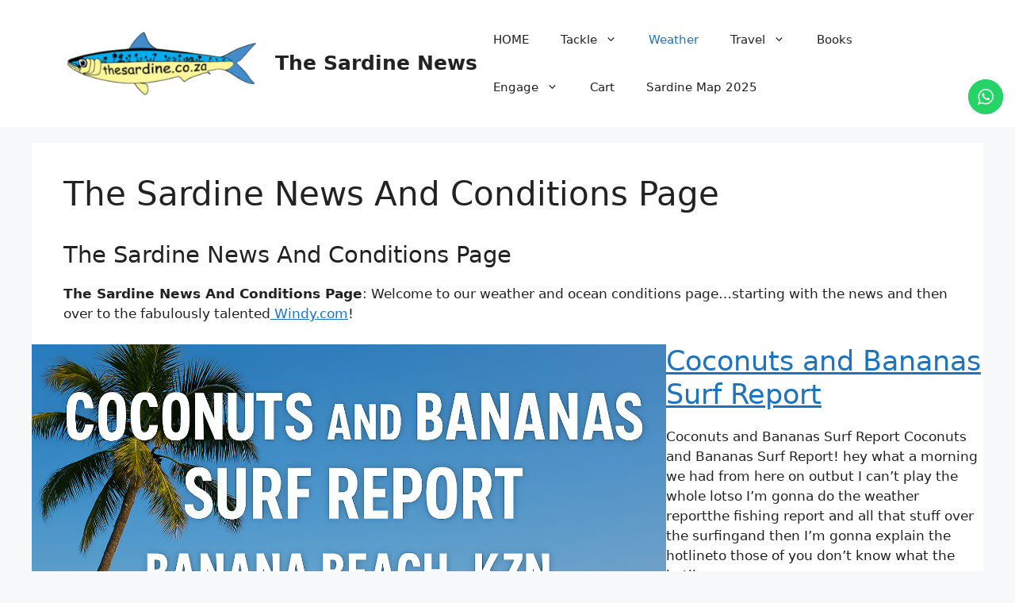

--- FILE ---
content_type: text/html; charset=utf-8
request_url: https://marea.ooo/en/widget?padding=m&components=text%2Cchart&theme=light
body_size: 6154
content:
<!DOCTYPE html>
<html lang="en" prefix="og: http://ogp.me/ns#">
  <head>
<meta charset="utf-8"/>
<meta http-equiv="X-UA-Compatible" content="IE=edge"/>
<meta name="viewport" content="width=device-width, initial-scale=1.0, user-scalable=no, minimum-scale=1.0, maximum-scale=1.0"/>

  <meta name="description" content="See Tide prediction anywhere in the World Ocean thanks to model based on the tide gauges data and satellite altimetry.">

<link rel="manifest" href="/manifest.en.webmanifest" />

<meta property="og:type" content="website" />
<meta property="og:title" content="MAREA | Tide Charts"/>
<meta property="og:url" content="http://marea.ooo/en/widget?padding=m&amp;components=text%2Cchart&amp;theme=light"/>
<meta property="og:image" content="https://marea.ooo/images/icon-8b7e044574028c6b2f4ed26cfc3ec3a0.png?vsn=d" />

    <meta name="robots" content="noindex" />
    <link rel="icon" type="image/png" href="/images/favicon-fb16fc6b5f3953d0459dec6167e04f41.png?vsn=d" />
    <title>MAREA | Tide Charts</title>

    <link rel="stylesheet" href="/css/widgets/main-fce84060fe7b006a8de075409791e57d.css?vsn=d"/>
<meta content="FD4KEVgROTAIQCEQFD4KSSQKEwpjL1M7vfbbjhIgAyOX9yH3alIy2g5b" name="csrf-token">
  </head>
  <body data-browser-support="unsupported" data-token="" class="font-serif antialiased ">
<div id="search" class="hidden bg-black inset-0 p-4">
<div data-phx-session="SFMyNTY.[base64].xeXmEqM0myS8gPh9QulVRatM7Os0SieeRgtoFcOkQ9Q" data-phx-static="SFMyNTY.g2gDaAJhBXQAAAADdwJpZG0AAAAUcGh4LUdJMEtENnZ6dFV2a1phVmh3CmFzc2lnbl9uZXdqdwVmbGFzaHQAAAAAbgYALEF25ZsBYgABUYA.kTTq4S2aCaLnv2Dp_mSNlo8fPEhJqW4Cn6TI-6uyXXw" id="phx-GI0KD6vztUvkZaVh"><span id="search-close-button" class="absolute cursor-pointer text-gray-700 hover:text-gray-400 p-2  phx-disconnected">
  <svg class="fill-current h-6 w-6" xmlns="http://www.w3.org/2000/svg" viewBox="0 0 20 20"><path d="M10 8.586L2.929 1.515 1.515 2.929 8.586 10l-7.071 7.071 1.414 1.414L10 11.414l7.071 7.071 1.414-1.414L11.414 10l7.071-7.071-1.414-1.414L10 8.586z"/></svg>
</span>
<div class="container text-gray-400 max-w-2xl mx-auto flex flex-col h-full">
  <h2 class="font-bold text-2xl uppercase pt-4 pb-4">Place search</h2>
  <ul class="text-xs md:text-sm pb-8 text-gray-400">
    <li>Search for places like beach, port, bay, city ... or by coordinates in <strong>latitude, longitude</strong> format (for example: 43.2, -4.3)</li>
  </ul>

  <form phx-change="suggest" phx-window-keyup="select" phx-key="ArrowDown" phx-submit="redirect" class="mb-4">
    <input phx-focus="clean" class="rounded w-full text-gray-100 block outline-none bg-gray-900 py-3 px-6 mb-0" phx-debounce="100" autocomplete="off" type="text" name="query" value="" list="matches" tabindex="0" autofocus placeholder="Search query or latitude, longitude" readonly />
  </form>

  <div id="search-results" class="overflow-auto relative" phx-window-keyup="select" phx-key="ArrowUp">

  </div>
</div>
</div>
</div>

<div id="page">
  <div id="detail" class="light  padding-m">
    <div class="wrapper">
      <div class="head">
        <div class="title">
          <h1 title="Marea">
Tide Charts
          </h1>
        </div>
        <div class="subtitle">
          <p>by <a target="_blank" rel="noopener" href="/en">marea.ooo</a></p>
        </div>
        <div class="current">
          <p>Get the interactive tide prediction right now for any place in the World Ocean. </p>
        </div>
      </div>

      <div class="content">
        <div class="w-full text-left items-center m-auto flex flex-col px-4">
          <button title="Show nearest tide" class="locate-button w-full shadow-xl rounded uppercase text-gray-200 outline-none rounded inline-flex items-center bg-gray-900 hover:bg-black hover:shadow-none py-3">
            <svg xmlns="http://www.w3.org/2000/svg" class="stroke-current h-6 w-6" fill="none" viewBox="0 0 24 24" stroke="currentColor" stroke-width="1">
              <path stroke-linecap="round" stroke-linejoin="round" d="M17.657 16.657L13.414 20.9a1.998 1.998 0 01-2.827 0l-4.244-4.243a8 8 0 1111.314 0z" />
              <path stroke-linecap="round" stroke-linejoin="round" d="M15 11a3 3 0 11-6 0 3 3 0 016 0z" />
            </svg>
            <span class="w-full truncate">Nearest tide</span>
          </button>

          <p class="p-0"><span class="block">~ or ~</span></p>

          <button title="Search for a place" class="search-button w-full shadow-xl rounded uppercase text-gray-200 outline-none rounded inline-flex items-center bg-gray-900 hover:bg-black hover:shadow-none py-3">
            <svg xmlns="http://www.w3.org/2000/svg" class="stroke-current h-6 w-6" fill="none" viewBox="0 0 24 24" stroke="currentColor" stroke-width="1">
              <path stroke-linecap="round" stroke-linejoin="round" d="M21 21l-6-6m2-5a7 7 0 11-14 0 7 7 0 0114 0z" />
            </svg>
            <span class="w-full truncate">Search for a place</span>
          </button>
        </div>

        <div class="footer">
          <p>
            <a href="https://api.marea.ooo/terms-and-privacy#disclaimer" target="_blank" rel="noopener"> NOT</a> suitable for navigational purposes
          </p>
          <p>
Created with ❤️ in <a href="https://www.google.com/maps/place/Suances" target="_blank" rel="noopener">Suances</a>, Spain
          </p>
          <p>
            🔌 Powered by <a href="https://api.marea.ooo" class="hover:underline dotted" target="_blank" rel="noopener">Marea API</a>
          </p>
        </div>
      </div>

      <div class="footer m-auto">
        <p class="logo">
          <a href="/" target="_blank" rel="noopener"><img src="/images/logo-small-light-5ccfb02bc91be5cd34ae808042a83590.png?vsn=d" alt="MAREA logo"></a>
        </p>
      </div>
    </div>
  </div>
</div>

    <script type="text/javascript" src="https://marea.ooo/js/widgets/main-a977df168da820c2a534f1a37a9ba2c9.js?vsn=d"></script>
  </body>
</html>


--- FILE ---
content_type: text/html; charset=utf-8
request_url: https://www.google.com/recaptcha/api2/aframe
body_size: 183
content:
<!DOCTYPE HTML><html><head><meta http-equiv="content-type" content="text/html; charset=UTF-8"></head><body><script nonce="crFU73VHPjUjef9_fwGCKg">/** Anti-fraud and anti-abuse applications only. See google.com/recaptcha */ try{var clients={'sodar':'https://pagead2.googlesyndication.com/pagead/sodar?'};window.addEventListener("message",function(a){try{if(a.source===window.parent){var b=JSON.parse(a.data);var c=clients[b['id']];if(c){var d=document.createElement('img');d.src=c+b['params']+'&rc='+(localStorage.getItem("rc::a")?sessionStorage.getItem("rc::b"):"");window.document.body.appendChild(d);sessionStorage.setItem("rc::e",parseInt(sessionStorage.getItem("rc::e")||0)+1);localStorage.setItem("rc::h",'1769081310155');}}}catch(b){}});window.parent.postMessage("_grecaptcha_ready", "*");}catch(b){}</script></body></html>

--- FILE ---
content_type: text/css
request_url: https://marea.ooo/css/widgets/main-fce84060fe7b006a8de075409791e57d.css?vsn=d
body_size: 4923
content:
@font-face{font-family:Special Elite;src:url(/fonts/SpecialElite-webfont-39f107974aeb44904c1e02565b27bffa.woff?vsn=d) format("woff");font-weight:400;font-style:normal;font-display:block}*,:after,:before{--tw-border-spacing-x:0;--tw-border-spacing-y:0;--tw-translate-x:0;--tw-translate-y:0;--tw-rotate:0;--tw-skew-x:0;--tw-skew-y:0;--tw-scale-x:1;--tw-scale-y:1;--tw-scroll-snap-strictness:proximity;--tw-ring-offset-width:0px;--tw-ring-offset-color:#fff;--tw-ring-color:rgb(66 153 225/0.5);--tw-ring-offset-shadow:0 0 #0000;--tw-ring-shadow:0 0 #0000;--tw-shadow:0 0 #0000;--tw-shadow-colored:0 0 #0000}::backdrop{--tw-border-spacing-x:0;--tw-border-spacing-y:0;--tw-translate-x:0;--tw-translate-y:0;--tw-rotate:0;--tw-skew-x:0;--tw-skew-y:0;--tw-scale-x:1;--tw-scale-y:1;--tw-scroll-snap-strictness:proximity;--tw-ring-offset-width:0px;--tw-ring-offset-color:#fff;--tw-ring-color:rgb(66 153 225/0.5);--tw-ring-offset-shadow:0 0 #0000;--tw-ring-shadow:0 0 #0000;--tw-shadow:0 0 #0000;--tw-shadow-colored:0 0 #0000}

/*
! tailwindcss v3.4.17 | MIT License | https://tailwindcss.com
*/*,:after,:before{box-sizing:border-box;border:0 solid #edf2f7}:after,:before{--tw-content:""}:host,html{line-height:1.5;-webkit-text-size-adjust:100%;-moz-tab-size:4;tab-size:4;font-family:ui-sans-serif,system-ui,sans-serif;font-feature-settings:normal;font-variation-settings:normal;-webkit-tap-highlight-color:transparent}body{line-height:inherit}hr{height:0;color:inherit;border-top-width:1px}abbr:where([title]){-webkit-text-decoration:underline dotted;text-decoration:underline dotted}h1,h2,h3,h4,h5,h6{font-size:inherit;font-weight:inherit}a{color:inherit;text-decoration:inherit}b,strong{font-weight:bolder}code,kbd,pre,samp{font-family:ui-monospace,SFMono-Regular,Menlo,Monaco,Consolas,Liberation Mono,Courier New,monospace;font-feature-settings:normal;font-variation-settings:normal;font-size:1em}small{font-size:80%}sub,sup{font-size:75%;line-height:0;position:relative;vertical-align:baseline}sub{bottom:-.25em}sup{top:-.5em}table{text-indent:0;border-color:inherit;border-collapse:collapse}button,input,optgroup,select,textarea{font-family:inherit;font-feature-settings:inherit;font-variation-settings:inherit;font-size:100%;font-weight:inherit;line-height:inherit;letter-spacing:inherit;color:inherit;margin:0;padding:0}button,select{text-transform:none}button,input:where([type=button]),input:where([type=reset]),input:where([type=submit]){-webkit-appearance:button;background-color:transparent;background-image:none}:-moz-focusring{outline:auto}:-moz-ui-invalid{box-shadow:none}progress{vertical-align:baseline}::-webkit-inner-spin-button,::-webkit-outer-spin-button{height:auto}[type=search]{-webkit-appearance:textfield;outline-offset:-2px}::-webkit-search-decoration{-webkit-appearance:none}::-webkit-file-upload-button{-webkit-appearance:button;font:inherit}summary{display:list-item}blockquote,dd,dl,figure,h1,h2,h3,h4,h5,h6,hr,p,pre{margin:0}fieldset{margin:0}fieldset,legend{padding:0}menu,ol,ul{list-style:none;margin:0;padding:0}dialog{padding:0}textarea{resize:vertical}input::placeholder,textarea::placeholder{opacity:1;color:#cbd5e0}[role=button],button{cursor:pointer}:disabled{cursor:default}audio,canvas,embed,iframe,img,object,svg,video{display:block;vertical-align:middle}img,video{max-width:100%;height:auto}[hidden]:where(:not([hidden=until-found])){display:none}.container{width:100%}@media (min-width:640px){.container{max-width:640px}}@media (min-width:768px){.container{max-width:768px}}@media (min-width:1024px){.container{max-width:1024px}}@media (min-width:1280px){.container{max-width:1280px}}@media (min-width:1536px){.container{max-width:1536px}}.visible{visibility:visible!important}.static{position:static!important}.fixed{position:fixed!important}.absolute{position:absolute!important}.relative{position:relative!important}.z-10{z-index:10!important}.m-0{margin:0!important}.m-auto{margin:auto!important}.-mx-3{margin-left:-.75rem!important;margin-right:-.75rem!important}.mx-2{margin-left:.5rem!important;margin-right:.5rem!important}.mx-auto{margin-left:auto!important;margin-right:auto!important}.my-2{margin-top:.5rem!important;margin-bottom:.5rem!important}.my-4{margin-top:1rem!important;margin-bottom:1rem!important}.-mt-1{margin-top:-.25rem!important}.mb-0{margin-bottom:0!important}.mb-1{margin-bottom:.25rem!important}.mb-2{margin-bottom:.5rem!important}.mb-3{margin-bottom:.75rem!important}.mb-4{margin-bottom:1rem!important}.mb-6{margin-bottom:1.5rem!important}.mb-8{margin-bottom:2rem!important}.ml-3{margin-left:.75rem!important}.mr-10{margin-right:2.5rem!important}.mr-6{margin-right:1.5rem!important}.mt-0{margin-top:0!important}.mt-2{margin-top:.5rem!important}.mt-4{margin-top:1rem!important}.mt-6{margin-top:1.5rem!important}.block{display:block!important}.inline{display:inline!important}.flex{display:flex!important}.inline-flex{display:inline-flex!important}.contents{display:contents!important}.hidden{display:none!important}.h-12{height:3rem!important}.h-6{height:1.5rem!important}.h-full{height:100%!important}.min-h-screen{min-height:100vh!important}.w-12{width:3rem!important}.w-6{width:1.5rem!important}.w-full{width:100%!important}.max-w-2xl{max-width:42rem!important}.flex-shrink{flex-shrink:1!important}.flex-shrink-0{flex-shrink:0!important}.flex-grow{flex-grow:1!important}.transform{transform:translate(var(--tw-translate-x),var(--tw-translate-y)) rotate(var(--tw-rotate)) skewX(var(--tw-skew-x)) skewY(var(--tw-skew-y)) scaleX(var(--tw-scale-x)) scaleY(var(--tw-scale-y))!important}.cursor-pointer{cursor:pointer!important}.resize{resize:both!important}.appearance-none{-moz-appearance:none!important;appearance:none!important}.flex-row{flex-direction:row!important}.flex-col{flex-direction:column!important}.flex-wrap{flex-wrap:wrap!important}.content-center{align-content:center!important}.content-around{align-content:space-around!important}.items-start{align-items:flex-start!important}.items-center{align-items:center!important}.justify-center{justify-content:center!important}.justify-between{justify-content:space-between!important}.self-center{align-self:center!important}.overflow-auto{overflow:auto!important}.overflow-hidden,.truncate{overflow:hidden!important}.truncate{text-overflow:ellipsis!important;white-space:nowrap!important}.rounded{border-radius:.25rem!important}.rounded-full{border-radius:9999px!important}.rounded-lg{border-radius:.5rem!important}.border{border-width:1px!important}.border-2{border-width:2px!important}.border-b{border-bottom-width:1px!important}.border-t{border-top-width:1px!important}.border-dashed{border-style:dashed!important}.border-blue-500{--tw-border-opacity:1!important;border-color:rgb(66 153 225/var(--tw-border-opacity,1))!important}.border-gray-200{--tw-border-opacity:1!important;border-color:rgb(237 242 247/var(--tw-border-opacity,1))!important}.border-gray-400{--tw-border-opacity:1!important;border-color:rgb(203 213 224/var(--tw-border-opacity,1))!important}.border-gray-500{--tw-border-opacity:1!important;border-color:rgb(160 174 192/var(--tw-border-opacity,1))!important}.border-gray-600{--tw-border-opacity:1!important;border-color:rgb(113 128 150/var(--tw-border-opacity,1))!important}.border-red-500{--tw-border-opacity:1!important;border-color:rgb(245 101 101/var(--tw-border-opacity,1))!important}.bg-black{background-color:rgb(0 0 0/var(--tw-bg-opacity,1))!important}.bg-black,.bg-blue-100{--tw-bg-opacity:1!important}.bg-blue-100{background-color:rgb(235 248 255/var(--tw-bg-opacity,1))!important}.bg-gray-200{background-color:rgb(237 242 247/var(--tw-bg-opacity,1))!important}.bg-gray-200,.bg-gray-900{--tw-bg-opacity:1!important}.bg-gray-900{background-color:rgb(26 32 44/var(--tw-bg-opacity,1))!important}.bg-red-200{background-color:rgb(254 215 215/var(--tw-bg-opacity,1))!important}.bg-red-200,.bg-white{--tw-bg-opacity:1!important}.bg-white{background-color:rgb(255 255 255/var(--tw-bg-opacity,1))!important}.fill-current{fill:currentColor!important}.stroke-current{stroke:currentColor!important}.object-cover{object-fit:cover!important}.p-0{padding:0!important}.p-2{padding:.5rem!important}.p-4{padding:1rem!important}.px-2{padding-left:.5rem!important;padding-right:.5rem!important}.px-3{padding-left:.75rem!important;padding-right:.75rem!important}.px-4{padding-left:1rem!important;padding-right:1rem!important}.px-6{padding-left:1.5rem!important;padding-right:1.5rem!important}.py-2{padding-top:.5rem!important;padding-bottom:.5rem!important}.py-3{padding-top:.75rem!important;padding-bottom:.75rem!important}.py-4{padding-top:1rem!important;padding-bottom:1rem!important}.py-6{padding-top:1.5rem!important;padding-bottom:1.5rem!important}.pb-4{padding-bottom:1rem!important}.pb-8{padding-bottom:2rem!important}.pr-8{padding-right:2rem!important}.pt-4{padding-top:1rem!important}.text-left{text-align:left!important}.text-center{text-align:center!important}.font-serif{font-family:Special Elite!important}.text-2xl{font-size:1.5rem!important}.text-3xl{font-size:1.875rem!important}.text-4xl{font-size:2.25rem!important}.text-sm{font-size:.875rem!important}.text-xs{font-size:.75rem!important}.text-xxs{font-size:.55rem!important}.font-bold{font-weight:700!important}.font-light{font-weight:300!important}.font-semibold{font-weight:600!important}.uppercase{text-transform:uppercase!important}.capitalize{text-transform:capitalize!important}.leading-none{line-height:1!important}.leading-normal{line-height:1.5!important}.leading-tight{line-height:1.25!important}.tracking-wide{letter-spacing:.025em!important}.text-blue-700{--tw-text-opacity:1!important;color:rgb(43 108 176/var(--tw-text-opacity,1))!important}.text-gray-100{--tw-text-opacity:1!important;color:rgb(247 250 252/var(--tw-text-opacity,1))!important}.text-gray-200{--tw-text-opacity:1!important;color:rgb(237 242 247/var(--tw-text-opacity,1))!important}.text-gray-400{--tw-text-opacity:1!important;color:rgb(203 213 224/var(--tw-text-opacity,1))!important}.text-gray-500{--tw-text-opacity:1!important;color:rgb(160 174 192/var(--tw-text-opacity,1))!important}.text-gray-600{--tw-text-opacity:1!important;color:rgb(113 128 150/var(--tw-text-opacity,1))!important}.text-gray-700{--tw-text-opacity:1!important;color:rgb(74 85 104/var(--tw-text-opacity,1))!important}.text-gray-800{color:rgb(45 55 72/var(--tw-text-opacity,1))!important}.text-gray-800,.text-red-700{--tw-text-opacity:1!important}.text-red-700{color:rgb(197 48 48/var(--tw-text-opacity,1))!important}.text-white{--tw-text-opacity:1!important;color:rgb(255 255 255/var(--tw-text-opacity,1))!important}.underline{text-decoration-line:underline!important}.antialiased{-webkit-font-smoothing:antialiased!important;-moz-osx-font-smoothing:grayscale!important}.subpixel-antialiased{-webkit-font-smoothing:auto!important;-moz-osx-font-smoothing:auto!important}.shadow-2xl{--tw-shadow:0 25px 50px -12px rgb(0 0 0/0.25)!important;--tw-shadow-colored:0 25px 50px -12px var(--tw-shadow-color)!important}.shadow-2xl,.shadow-body{box-shadow:var(--tw-ring-offset-shadow,0 0 #0000),var(--tw-ring-shadow,0 0 #0000),var(--tw-shadow)!important}.shadow-body{--tw-shadow:inset 0px 0px 30px rgba(0,0,0,.5)!important;--tw-shadow-colored:inset 0px 0px 30px var(--tw-shadow-color)!important}.shadow-xl{--tw-shadow:0 20px 25px -5px rgb(0 0 0/0.1),0 8px 10px -6px rgb(0 0 0/0.1)!important;--tw-shadow-colored:0 20px 25px -5px var(--tw-shadow-color),0 8px 10px -6px var(--tw-shadow-color)!important;box-shadow:var(--tw-ring-offset-shadow,0 0 #0000),var(--tw-ring-shadow,0 0 #0000),var(--tw-shadow)!important}.outline-none{outline:2px solid transparent!important;outline-offset:2px!important}.grayscale{--tw-grayscale:grayscale(100%)!important}.grayscale,.invert{filter:var(--tw-blur) var(--tw-brightness) var(--tw-contrast) var(--tw-grayscale) var(--tw-hue-rotate) var(--tw-invert) var(--tw-saturate) var(--tw-sepia) var(--tw-drop-shadow)!important}.invert{--tw-invert:invert(100%)!important}.filter{filter:var(--tw-blur) var(--tw-brightness) var(--tw-contrast) var(--tw-grayscale) var(--tw-hue-rotate) var(--tw-invert) var(--tw-saturate) var(--tw-sepia) var(--tw-drop-shadow)!important}.transition{transition-property:color,background-color,border-color,text-decoration-color,fill,stroke,opacity,box-shadow,transform,filter,backdrop-filter!important;transition-timing-function:cubic-bezier(.4,0,.2,1)!important;transition-duration:.15s!important}.transition-all{transition-property:all!important;transition-timing-function:cubic-bezier(.4,0,.2,1)!important;transition-duration:.15s!important}.duration-200{transition-duration:.2s!important}*{-webkit-tap-highlight-color:rgba(255,255,255,.3)}html{scroll-behavior:smooth}body{background-image:url(/images/paper-1002c4fdf1de89e1fbc6902f6c02f3aa.png?vsn=d);background-color:#d9d9d9}button{transition:all .2s ease-in-out;-moz-transition:all .2s ease-in-out;-webkit-transition:all .2s ease-in-out}#search{z-index:1001;height:100%;opacity:0;transition:opacity .2s ease;-webkit-transition:opacity .2s ease;-moz-transition:opacity .2s ease;-o-transition:opacity .2s ease;-ms-transition:opacity .2s ease;display:flex;position:fixed;top:0;left:0;right:0;bottom:0}#search>div{position:relative;width:100%}#search span{top:0;right:0}.logo{position:relative;transition:color .2s ease-in-out;-moz-transition:color .2s ease-in-out;-webkit-transition:color .2s ease-in-out}.logo:after,.logo:before{content:"~~~~~~~~~~~~~~~~~~";font-size:33px;position:absolute;width:100%;left:0;overflow:hidden;top:0;margin-top:-1.1rem;letter-spacing:-.5rem}.logo:after{top:100%}a.dotted{text-decoration:underline;text-decoration-style:dotted}a.dotted:hover{text-decoration:underline;text-decoration-style:solid}.loading,.phx-disconnected{cursor:wait}.loading *,.phx-disconnected *{pointer-events:none}.loading:before,.phx-disconnected:before{animation-play-state:running;opacity:1;content:"";position:fixed;top:0;left:0;bottom:0;right:0;background-color:rgba(0,0,0,.8);backdrop-filter:blur(5px);-webkit-backdrop-filter:blur(5px);height:100%;width:100%;display:flex;justify-content:center;align-items:center;z-index:1}@keyframes phx-spinner{0%{transform:translate3d(-50%,-50%,0) rotate(0deg)}to{transform:translate3d(-50%,-50%,0) rotate(1turn)}}.loading:after,.phx-disconnected:after{animation:.8s linear infinite phx-spinner;animation-play-state:inherit;border:3px solid transparent;border-bottom-color:#fff;border-radius:50%;content:"";height:40px;left:50%;opacity:inherit;position:fixed;top:50%;transform:translate3d(-50%,-50%,0);width:40px;will-change:transform;z-index:1}textarea.code{height:9em}.hover\:bg-black:hover{--tw-bg-opacity:1!important;background-color:rgb(0 0 0/var(--tw-bg-opacity,1))!important}.hover\:text-gray-100:hover{--tw-text-opacity:1!important;color:rgb(247 250 252/var(--tw-text-opacity,1))!important}.hover\:text-gray-400:hover{--tw-text-opacity:1!important;color:rgb(203 213 224/var(--tw-text-opacity,1))!important}.hover\:underline:hover{text-decoration-line:underline!important}.hover\:shadow-none:hover{--tw-shadow:0 0 #0000!important;--tw-shadow-colored:0 0 #0000!important;box-shadow:var(--tw-ring-offset-shadow,0 0 #0000),var(--tw-ring-shadow,0 0 #0000),var(--tw-shadow)!important}.focus\:border-gray-500:focus{--tw-border-opacity:1!important;border-color:rgb(160 174 192/var(--tw-border-opacity,1))!important}.focus\:bg-white:focus{--tw-bg-opacity:1!important;background-color:rgb(255 255 255/var(--tw-bg-opacity,1))!important}.focus\:outline-none:focus{outline:2px solid transparent!important;outline-offset:2px!important}@media (min-width:640px){.sm\:block{display:block!important}.sm\:inline{display:inline!important}.sm\:hidden{display:none!important}}@media (min-width:768px){.md\:mb-0{margin-bottom:0!important}.md\:ml-6{margin-left:1.5rem!important}.md\:mr-0{margin-right:0!important}.md\:mr-2{margin-right:.5rem!important}.md\:mt-0{margin-top:0!important}.md\:mt-6{margin-top:1.5rem!important}.md\:block{display:block!important}.md\:hidden{display:none!important}.md\:h-8{height:2rem!important}.md\:w-1\/2{width:50%!important}.md\:w-8{width:2rem!important}.md\:w-auto{width:auto!important}.md\:flex-row{flex-direction:row!important}.md\:items-center{align-items:center!important}.md\:px-8{padding-left:2rem!important;padding-right:2rem!important}.md\:py-10{padding-top:2.5rem!important;padding-bottom:2.5rem!important}.md\:py-6{padding-top:1.5rem!important;padding-bottom:1.5rem!important}.md\:pb-0{padding-bottom:0!important}.md\:pr-4{padding-right:1rem!important}.md\:text-center{text-align:center!important}.md\:text-5xl{font-size:3rem!important}.md\:text-base{font-size:1rem!important}.md\:text-sm{font-size:.875rem!important}.md\:text-xs{font-size:.75rem!important}}@media (min-width:1024px){.lg\:w-1\/3{width:33.333333%!important}.lg\:w-2\/3{width:66.666667%!important}}button::-moz-focus-inner{border:0}@keyframes awn-fade-in{0%{opacity:0}to{opacity:1}}@keyframes awn-fade-out{0%{opacity:1}to{opacity:0}}#awn-popup-wrapper{position:fixed;left:0;right:0;bottom:0;top:0;display:flex;align-items:center;justify-content:center;background:rgba(0,0,0,.8);backdrop-filter:blur(5px);-webkit-backdrop-filter:blur(5px);z-index:99999;opacity:0;animation-name:awn-fade-in;animation-timing-function:ease-out;animation-fill-mode:both}#awn-popup-wrapper.awn-hiding{animation-name:awn-fade-out}#awn-popup-wrapper .awn-popup-body{text-align:center;position:relative;border-radius:6px;word-break:break-word;background-color:#d9d9d9;background-image:url(/images/paper-1002c4fdf1de89e1fbc6902f6c02f3aa.png?vsn=d);padding:25px 25px 30px;margin:25px;min-width:320px;max-width:500px}#awn-popup-wrapper .awn-popup-body.awn-popup-confirm{display:flex;flex-direction:column;align-items:center}#awn-popup-wrapper .awn-popup-title{font-weight:700;text-transform:uppercase;padding-bottom:12px}#awn-popup-wrapper .awn-buttons{width:100%;display:flex;justify-content:space-between;margin-top:20px}#awn-popup-wrapper .awn-buttons .awn-btn{cursor:pointer;text-transform:uppercase;border-radius:3px!important;outline:0!important;border:0;transition:background .2s linear;width:49%;font-size:14px;padding-top:12px!important;padding-bottom:12px!important;color:#fff;letter-spacing:.025em!important;-webkit-appearance:button;box-shadow:0 25px 50px -12px rgba(0,0,0,.25);transition:all .2s ease-in-out;-moz-transition:all .2s ease-in-out;-webkit-transition:all .2s ease-in-out}#awn-popup-wrapper .awn-buttons-1{align-items:center;flex-direction:column}#awn-popup-wrapper .awn-buttons .awn-btn-success{background:#1a202c!important}#awn-popup-wrapper .awn-buttons .awn-btn-success:hover{background:#000!important;box-shadow:none}#awn-popup-wrapper .awn-buttons .awn-btn-cancel{background:transparent!important;color:#333!important;border:1px solid #333}#awn-popup-wrapper .awn-buttons .awn-btn-cancel:hover{background:hsla(0,0%,100%,.3)!important;box-shadow:none}[class^=awn-]{box-sizing:border-box}.awn-popup-content .browsers{font-size:1rem;position:absolute;bottom:7px;left:25px;right:25px}body{font-size:1rem;background-image:none;background-color:transparent;font-weight:300;margin:0;padding:0;width:100%;position:fixed;font-family:Special Elite,monospace;font-style:normal;-webkit-text-size-adjust:100%;overflow:hidden}#page,body,main{height:100%}#page{display:flex}#detail{width:100%;flex-shrink:0;flex-grow:0;position:relative;color:#333;background-color:#d9d9d9}#detail.padding-none{padding:none}#detail.padding-s{padding:15px 20px 10px}#detail.padding-m{padding:30px 35px 20px}#detail.padding-l{padding:40px 45px 30px}#detail a{text-decoration:underline;text-decoration-style:dotted;color:#333}#detail a:hover{text-decoration:underline;text-decoration-style:solid}#detail .title{display:flex;align-items:baseline;justify-content:space-between;border-bottom:2px solid #666}#detail .title:hover h1{white-space:normal}#detail .title h1{overflow:hidden;text-overflow:ellipsis;white-space:nowrap}#detail .title{font-size:62.5%}#detail .title h1{font-size:3em;line-height:1.25em;margin-bottom:0;text-transform:uppercase}#detail .subtitle{font-size:62.5%;color:#5e5e5e}#detail .subtitle p{margin-top:.3rem;margin-bottom:2rem;text-align:left}#detail .subtitle p a{color:#646262}#detail * p{margin:.5rem 0}#detail .content{position:relative;display:flex;flex-direction:column;justify-content:space-between;overflow:auto;flex:1}#detail .footer{line-height:1.25rem}#detail .footer p{font-size:62.5%;text-align:center;margin:0}#detail .footer p.logo{line-height:0;padding-top:1em}#detail .footer p.logo img{opacity:.7;transition:opacity .2s ease-in-out;-moz-transition:opacity .2s ease-in-out;-webkit-transition:opacity .2s ease-in-out;width:6em}#detail .footer p.logo img:hover{opacity:1}#detail .wrapper{display:flex;flex-direction:column;justify-content:space-between;height:100%}@media (max-width:700px){#detail.padding-none{padding:none}#detail.padding-s{padding:10px 15px 5px}#detail.padding-m{padding:25px 30px 10px}#detail.padding-l{padding:35px 40px 25px}.controls{height:2.7rem}#year{display:none}}button{padding:8px 16px}button svg{width:2.5rem;height:2.5rem}@media (max-height:450px){button{padding:4px 8px}button svg{width:2rem!important;height:2rem!important}#detail .subtitle p{margin-bottom:.5rem}}#detail.dark .head>.title{border-bottom:2px solid #ccc}#detail.dark{background-color:#2b2b2b}#detail.dark button *{color:#000!important}#detail.dark button{background-color:#ffffffbd!important;box-shadow:0 25px 50px -12px rgba(0,0,0,.1)!important}#detail.dark button:hover{background-color:#fff!important;box-shadow:none!important}#detail.dark *,#detail.dark .subtitle a{color:#eee}#detail.dark * span.highlight{background-color:#0006}#detail.transparent{background-color:transparent!important}strong{font-weight:700}

--- FILE ---
content_type: application/javascript; charset=utf-8
request_url: https://cdn.jsdelivr.net/npm/moon-phase-widget@1.5.0/build/automount.min.js
body_size: 3197
content:
!function(n,t){"object"==typeof exports&&"object"==typeof module?module.exports=t():"function"==typeof define&&define.amd?define([],t):"object"==typeof exports?exports.MoonPhaseWidget=t():n.MoonPhaseWidget=t()}(window,(function(){return function(n){var t={};function e(o){if(t[o])return t[o].exports;var i=t[o]={i:o,l:!1,exports:{}};return n[o].call(i.exports,i,i.exports,e),i.l=!0,i.exports}return e.m=n,e.c=t,e.d=function(n,t,o){e.o(n,t)||Object.defineProperty(n,t,{enumerable:!0,get:o})},e.r=function(n){"undefined"!=typeof Symbol&&Symbol.toStringTag&&Object.defineProperty(n,Symbol.toStringTag,{value:"Module"}),Object.defineProperty(n,"__esModule",{value:!0})},e.t=function(n,t){if(1&t&&(n=e(n)),8&t)return n;if(4&t&&"object"==typeof n&&n&&n.__esModule)return n;var o=Object.create(null);if(e.r(o),Object.defineProperty(o,"default",{enumerable:!0,value:n}),2&t&&"string"!=typeof n)for(var i in n)e.d(o,i,function(t){return n[t]}.bind(null,i));return o},e.n=function(n){var t=n&&n.__esModule?function(){return n.default}:function(){return n};return e.d(t,"a",t),t},e.o=function(n,t){return Object.prototype.hasOwnProperty.call(n,t)},e.p="",e(e.s=6)}([function(n,t,e){"use strict";const o=window.localStorage||{},i={ip:"104.131.241.248",city:"Gramercy Park",region:"New York",country:"US",loc:"40.7402,-73.9996",org:"AS14061 DigitalOcean, LLC",postal:"10011",timezone:"America/New_York",readme:"https://ipinfo.io/missingauth"};t.a=async function(){let n=function(){const n="localStorageTest";try{return o.setItem(n,n),o.removeItem(n),!0}catch(n){return!1}}(),t=n&&JSON.parse(o.getItem("mph-widget-geodata"));if(t)return t;try{const n=await fetch("https://ipinfo.io/json");n.ok&&(t=await n.json())}catch(n){console.warn(n)}t=t||i;const[e,r]=t.loc.split(",");return Object.assign(t,{latitude:parseFloat(e),longitude:parseFloat(r)}),n&&o.setItem("mph-widget-geodata",JSON.stringify(t)),t}},function(n,t,e){"use strict";t.a=function(n,t){return`\n<div class="mph-widget">\n    <div class="mph-widget-body">\n        <div class="mph-col">\n            <div class="mph-row">\n                <div class="current-date">${n.dateFmt}</div>\n            </div>\n            <div class="mph-row">\n                <div class="current-place">${t.city}, ${t.country}</div>\n            </div>\n            <div class="mph-row">\n                <div class="moon-phase-ico">\n                    <img src="${n.phaseIco}" />\n                </div>\n            </div>\n        </div>\n        <div class="mph-col">\n            <div class="mph-row">\n                <div class="phase-name">${n.phase}</div>\n            </div>\n            <div class="mph-row">\n                <div class="zodiac-name">Moon in <strong>${n.zodiac}</strong></div>\n            </div>\n            <div class="mph-row">\n                <div>Set: </div>\n                <div class="moon-time">${n.set}</div>\n            </div>\n            <div class="mph-row">\n                <div>Rise: </div>\n                <div class="moon-time">${n.rise}</div>\n            </div>\n        </div>\n    </div>\n    <div class="mph-row mph-link">\n        <a href="${n.link}" target="_blank">${n.linkLabel}</a>\n    </div>\n</div>\n    `}},function(n,t,e){"use strict";var o=e(0),i=e(1);t.a=class{constructor(n="moon-phase-widget",t=o.a,e=i.a){this.containerId=n,this.el=document.getElementById(n),this.getGeoDataFn=t,this.renderFn=e,this.mount().catch(n=>console.log(n))}async mount(){const n=await this.getGeoDataFn(),t=await this.getMoonPhaseData(n.latitude,n.longitude);this.el.innerHTML=this.renderFn(t,n),this.loadBackgroundColor()}async getMoonPhaseData(n,t){const e=await fetch("https://moonorganizer.com/api/public/moon-phase",{method:"POST",headers:{"Content-Type":"application/json;charset=utf-8"},body:JSON.stringify({latitude:n,longitude:t,date:new Date})});return await e.json()}loadBackgroundColor(){const n=this.el.dataset.color;n&&this.el.firstElementChild&&(this.el.firstElementChild.style.backgroundColor=n)}}},function(n,t,e){"use strict";n.exports=function(n){var t=[];return t.toString=function(){return this.map((function(t){var e=function(n,t){var e=n[1]||"",o=n[3];if(!o)return e;if(t&&"function"==typeof btoa){var i=(a=o,s=btoa(unescape(encodeURIComponent(JSON.stringify(a)))),c="sourceMappingURL=data:application/json;charset=utf-8;base64,".concat(s),"/*# ".concat(c," */")),r=o.sources.map((function(n){return"/*# sourceURL=".concat(o.sourceRoot).concat(n," */")}));return[e].concat(r).concat([i]).join("\n")}var a,s,c;return[e].join("\n")}(t,n);return t[2]?"@media ".concat(t[2],"{").concat(e,"}"):e})).join("")},t.i=function(n,e){"string"==typeof n&&(n=[[null,n,""]]);for(var o={},i=0;i<this.length;i++){var r=this[i][0];null!=r&&(o[r]=!0)}for(var a=0;a<n.length;a++){var s=n[a];null!=s[0]&&o[s[0]]||(e&&!s[2]?s[2]=e:e&&(s[2]="(".concat(s[2],") and (").concat(e,")")),t.push(s))}},t}},function(n,t,e){"use strict";var o,i={},r=function(){return void 0===o&&(o=Boolean(window&&document&&document.all&&!window.atob)),o},a=function(){var n={};return function(t){if(void 0===n[t]){var e=document.querySelector(t);if(window.HTMLIFrameElement&&e instanceof window.HTMLIFrameElement)try{e=e.contentDocument.head}catch(n){e=null}n[t]=e}return n[t]}}();function s(n,t){for(var e=[],o={},i=0;i<n.length;i++){var r=n[i],a=t.base?r[0]+t.base:r[0],s={css:r[1],media:r[2],sourceMap:r[3]};o[a]?o[a].parts.push(s):e.push(o[a]={id:a,parts:[s]})}return e}function c(n,t){for(var e=0;e<n.length;e++){var o=n[e],r=i[o.id],a=0;if(r){for(r.refs++;a<r.parts.length;a++)r.parts[a](o.parts[a]);for(;a<o.parts.length;a++)r.parts.push(v(o.parts[a],t))}else{for(var s=[];a<o.parts.length;a++)s.push(v(o.parts[a],t));i[o.id]={id:o.id,refs:1,parts:s}}}}function l(n){var t=document.createElement("style");if(void 0===n.attributes.nonce){var o=e.nc;o&&(n.attributes.nonce=o)}if(Object.keys(n.attributes).forEach((function(e){t.setAttribute(e,n.attributes[e])})),"function"==typeof n.insert)n.insert(t);else{var i=a(n.insert||"head");if(!i)throw new Error("Couldn't find a style target. This probably means that the value for the 'insert' parameter is invalid.");i.appendChild(t)}return t}var d,u=(d=[],function(n,t){return d[n]=t,d.filter(Boolean).join("\n")});function p(n,t,e,o){var i=e?"":o.css;if(n.styleSheet)n.styleSheet.cssText=u(t,i);else{var r=document.createTextNode(i),a=n.childNodes;a[t]&&n.removeChild(a[t]),a.length?n.insertBefore(r,a[t]):n.appendChild(r)}}function f(n,t,e){var o=e.css,i=e.media,r=e.sourceMap;if(i&&n.setAttribute("media",i),r&&btoa&&(o+="\n/*# sourceMappingURL=data:application/json;base64,".concat(btoa(unescape(encodeURIComponent(JSON.stringify(r))))," */")),n.styleSheet)n.styleSheet.cssText=o;else{for(;n.firstChild;)n.removeChild(n.firstChild);n.appendChild(document.createTextNode(o))}}var h=null,m=0;function v(n,t){var e,o,i;if(t.singleton){var r=m++;e=h||(h=l(t)),o=p.bind(null,e,r,!1),i=p.bind(null,e,r,!0)}else e=l(t),o=f.bind(null,e,t),i=function(){!function(n){if(null===n.parentNode)return!1;n.parentNode.removeChild(n)}(e)};return o(n),function(t){if(t){if(t.css===n.css&&t.media===n.media&&t.sourceMap===n.sourceMap)return;o(n=t)}else i()}}n.exports=function(n,t){(t=t||{}).attributes="object"==typeof t.attributes?t.attributes:{},t.singleton||"boolean"==typeof t.singleton||(t.singleton=r());var e=s(n,t);return c(e,t),function(n){for(var o=[],r=0;r<e.length;r++){var a=e[r],l=i[a.id];l&&(l.refs--,o.push(l))}n&&c(s(n,t),t);for(var d=0;d<o.length;d++){var u=o[d];if(0===u.refs){for(var p=0;p<u.parts.length;p++)u.parts[p]();delete i[u.id]}}}}},,function(n,t,e){"use strict";e.r(t);e(7);new(e(2).a)},function(n,t,e){var o=e(8);"string"==typeof o&&(o=[[n.i,o,""]]);var i={insert:"head",singleton:!1};e(4)(o,i);o.locals&&(n.exports=o.locals)},function(n,t,e){(n.exports=e(3)(!1)).push([n.i,'.mph-widget {\n  width: 250px;\n  min-height: 400px;\n  height: auto;\n  word-break: break-all;\n  position: relative;\n  display: inline-flex;\n  flex-direction: column;\n  text-align: center;\n  border-radius: 15px;\n  box-shadow: 0 3px 6px rgba(0,0,0,0.16), 0 3px 6px rgba(0,0,0,0.23);\n  font-family: Helvetica, sans-serif;\n  color: #212121;\n  font-weight: 400;\n  font-size: 16px;\n  line-height: normal;\n}\n\n[data-style="small"] .mph-widget {\n  font-size: 12px;\n  width: 160px;\n  min-height: 300px;\n  height: auto;\n}\n\n[data-style="horizontal"] .mph-widget {\n  font-size: 12px;\n  width: 320px;\n  min-height: 100px;\n  height: auto;\n}\n\n.mph-widget-body {\n  display: flex;\n  flex-direction: column;\n}\n\n[data-style="horizontal"] .mph-widget-body {\n  display: flex;\n  flex-direction: row;\n}\n\n.mph-row {\n  display: flex;\n  flex-direction: row;\n  flex-wrap: wrap;\n  align-items: center;\n  justify-content: center;\n  margin: 7px 0;\n}\n\n.mph-col {\n  display: flex;\n  flex-direction: column;\n}\n\n[data-style="horizontal"] .mph-col {\n  width: 500%;\n}\n\n.mph-widget .moon-phase-ico {\n  width: 50%;\n}\n\n.mph-widget .moon-phase-ico img {\n  width: 100%;\n}\n\n.mph-row.mph-link {\n  margin-top: auto;\n}\n\n.moon-time {\n  margin-left: 5px;\n}\n\n.mph-row .current-date {\n  margin-top: 10px;\n  font-weight: bold;\n  font-size: 1.125em;\n}\n\n[data-style="small"] .mph-row .current-date {\n  font-size: 1em;\n}\n\n.phase-name{\n  font-weight: bold;\n  font-size: 1.125em;\n}\n\n[data-style="horizontal"] .phase-name{\n  margin-top: 10px;\n}\n\n.mph-link a {\n  text-decoration: underline;\n}\n\n.mph-link a:link,\n.mph-link a:visited {\n  color: #212121;\n  text-decoration: underline;\n}\n\n.mph-link a:hover,\n.mph-link a:active {\n  color: #0000EE;\n  text-decoration: underline;\n}',""])}])}));

--- FILE ---
content_type: text/plain
request_url: https://node.windy.com/Zm9yZWNhc3Q/ZWNtd2ZXYXZlcw/cG9pbnQvZWNtd2ZXYXZlcy92Mi43Ly0zMS45ODkvMjMuOTUwP3NvdXJjZT1kZXRhaWwmc3RlcD0zJnJlZlRpbWU9MjAyNi0wMS0yMlQwMDowMDowMFomdG9rZW49ZXlKaGJHY2lPaUpJVXpJMU5pSXNJblI1Y0NJNklrcFhWQ0o5LmV5SnBibVlpT25zaWRXRWlPaUpOYjNwcGJHeGhYQzgxTGpBZ0tFMWhZMmx1ZEc5emFEc2dTVzUwWld3Z1RXRmpJRTlUSUZnZ01UQmZNVFZmTnlrZ1FYQndiR1ZYWldKTGFYUmNMelV6Tnk0ek5pQW9TMGhVVFV3c0lHeHBhMlVnUjJWamEyOHBJRU5vY205dFpWd3ZNVE14TGpBdU1DNHdJRk5oWm1GeWFWd3ZOVE0zTGpNMk95QkRiR0YxWkdWQ2IzUmNMekV1TURzZ0syTnNZWFZrWldKdmRFQmhiblJvY205d2FXTXVZMjl0S1NJc0ltbHdJam9pTXk0eU15NDVOaTQzTXlKOUxDSnBZWFFpT2pFM05qa3dPREV5T1RBc0ltVjRjQ0k2TVRjMk9USTFOREE1TUgwLkZZSi1BY3c4OXhRekxfdWdWRl9tRThpOFpYRkRSQ3BJN2ZUdThzZVVZZzAmdG9rZW4yPXBlbmRpbmcmdWlkPTU5ZDllNTAxLTNiNmEtYmRlZS1iNjZjLTRlMzIxMjI2NGNjZCZzYz0xJnByPTEmdj00MS4xLjAmcG9jPTE2
body_size: 3380
content:
[base64]

--- FILE ---
content_type: application/javascript; charset=utf-8
request_url: https://fundingchoicesmessages.google.com/f/AGSKWxUZ1ztC8l7qxEIpr-G2GSAXpCAJ-QQkiUDaZFGruzBuKbCeMDNUv3YGI96ofsI26F1cMvhTMY9aVgzF374qg6QAfLLMFJYS6suf55q4nnEjLQkqLL0nONvkuO0a4rptkliFUpTPfRYT4zAHQvAh7oxTyO7CXpUn4MbhauWtMqLscnbpJmlbz2g3ZuY=/_/wedel_ad./ad-renderer._blogads_/adsiframe./?view=ad
body_size: -1287
content:
window['e0aee01c-c8ea-486c-b2c4-c2d849412033'] = true;

--- FILE ---
content_type: image/svg+xml
request_url: https://www.windy.com/img/providers/eumetsat2.svg
body_size: 743
content:
<?xml version="1.0" encoding="UTF-8"?>
<!DOCTYPE svg  PUBLIC '-//W3C//DTD SVG 1.1//EN'  'http://www.w3.org/Graphics/SVG/1.1/DTD/svg11.dtd'>
<svg clip-rule="evenodd" fill-rule="evenodd" stroke-linejoin="round" stroke-miterlimit="1.4142" version="1.1" viewBox="0 0 262 48" xml:space="preserve" xmlns="http://www.w3.org/2000/svg" width="261.px" height="48px"><path fill="#FFFFFF" d="m0 24.001c0 13.253 10.746 23.999 23.999 23.999 5.508 0 10.575-1.858 14.625-4.976h-27.71c0.765-0.525 6.918-4.803 13.431-10.476h22.083c0.555-1.461 0.973-2.986 1.237-4.568h-18.358c2.916-2.853 5.639-5.876 7.688-8.838h10.513c-0.326-1.585-0.811-3.11-1.432-4.566h-6.492c1.551-3.639 1.584-6.987-0.927-9.573-4.052-3.134-9.134-5.003-14.658-5.003-13.253 0-23.999 10.746-23.999 24.001zm89.504-9.527v18.614c0 1.701 0.058 2.607 0.594 3.299 0.738 1.011 2.068 1.542 3.722 1.542 1.436 0 2.598-0.531 3.347-1.17 0.585-0.53 1.009-1.277 1.009-4.254v-18.031h7.234v18.991c0 4.201-0.797 5.635-2.391 7.175-1.545 1.49-4.467 2.926-8.935 2.926-4.733 0-8.403-1.225-10.27-3.615-1.223-1.596-1.542-3.402-1.542-6.065v-19.412h7.232zm115.37 11.043l-3.754-0.88c-2.346-0.577-2.917-1.151-2.917-2.505 0-1.565 1.565-2.554 3.752-2.554 2.19 0 4.64 0.674 7.3 2.084l3.282-4.848c-2.607-1.72-6.938-2.868-10.741-2.868-6.721 0-11.363 3.755-11.363 8.915 0 1.561 0.366 2.968 1.151 4.325 1.093 1.875 3.072 3.23 6.096 3.959l3.548 0.838c2.554 0.571 3.646 1.615 3.646 3.127 0 1.926-1.666 2.762-4.951 2.762-3.075 0-5.42-0.836-8.339-2.084l-2.296 5.314c3.389 1.616 6.882 2.343 10.269 2.343 7.975 0 13.24-3.853 13.24-9.795 0-4.276-3.024-6.983-7.923-8.133zm-40.285 17.522h-18.474v-28.591h18.152l-0.102 0.567c-0.361 1.213-1.314 3.995-2.578 4.97h-8.341v5.322h8.361v5.594h-8.305v6.333h11.287v5.805zm-86.06 0h-18.475v-28.591h18.152l-0.102 0.567c-0.361 1.213-1.312 3.995-2.578 4.97h-8.341v5.322h8.361v5.594h-8.305v6.333h11.288v5.805zm162.17-3e-3h-7.5l-2.179-6.064h-8.456l-2.018 6.064h-7.501l10.531-28.667h7.233l9.89 28.667zm-59.164 0h-7.287v-22.924h-7.392v-5.636h23.184c-3e-3 0.013-1.164 4.524-2.866 5.636h-5.639v22.924zm70.498 0h-7.288v-22.924h-7.392v-5.636h23.185c-3e-3 0.013-1.165 4.524-2.866 5.636h-5.639v22.924zm-136.12 0h-7.18l3.086-28.56h8.986l3.619 13.297c0.536 1.911 0.849 3.296 1.17 5.103 0.267-1.75 0.747-3.72 1.222-5.371l3.781-13.029h8.825l2.921 28.56h-6.964l-0.958-14.255c-0.106-1.487-0.213-3.191-0.319-5.16-0.371 1.651-1.009 3.511-1.432 5.001l-4.26 14.414h-6.058l-3.888-13.935c-0.375-1.277-0.956-3.778-1.377-6.065-0.059 1.966-0.219 4.311-0.321 6.065l-0.853 13.935zm113.52-11.329c-0.8-2.977-1.968-6.548-2.504-9.42-0.585 2.872-1.807 6.386-2.658 9.42h5.162z" fill-rule="nonzero"/></svg>


--- FILE ---
content_type: text/plain
request_url: https://node.windy.com/Zm9yZWNhc3Q/ZWNtd2Y/cG9pbnQvZWNtd2YvdjIuNy8tMzEuOTg5LzIzLjk1MD9zb3VyY2U9ZGV0YWlsJnN0ZXA9MyZyZWZUaW1lPTIwMjYtMDEtMjJUMDA6MDA6MDBaJnRva2VuPWV5SmhiR2NpT2lKSVV6STFOaUlzSW5SNWNDSTZJa3BYVkNKOS5leUpwYm1ZaU9uc2lkV0VpT2lKTmIzcHBiR3hoWEM4MUxqQWdLRTFoWTJsdWRHOXphRHNnU1c1MFpXd2dUV0ZqSUU5VElGZ2dNVEJmTVRWZk55a2dRWEJ3YkdWWFpXSkxhWFJjTHpVek55NHpOaUFvUzBoVVRVd3NJR3hwYTJVZ1IyVmphMjhwSUVOb2NtOXRaVnd2TVRNeExqQXVNQzR3SUZOaFptRnlhVnd2TlRNM0xqTTJPeUJEYkdGMVpHVkNiM1JjTHpFdU1Ec2dLMk5zWVhWa1pXSnZkRUJoYm5Sb2NtOXdhV011WTI5dEtTSXNJbWx3SWpvaU15NHlNeTQ1Tmk0M015SjlMQ0pwWVhRaU9qRTNOamt3T0RFeU9UQXNJbVY0Y0NJNk1UYzJPVEkxTkRBNU1IMC5GWUotQWN3ODl4UXpMX3VnVkZfbUU4aThaWEZEUkNwSTdmVHU4c2VVWWcwJnRva2VuMj1wZW5kaW5nJnVpZD01OWQ5ZTUwMS0zYjZhLWJkZWUtYjY2Yy00ZTMyMTIyNjRjY2Qmc2M9MSZwcj0xJnY9NDEuMS4wJnBvYz0xMw
body_size: 3332
content:
[base64]

--- FILE ---
content_type: text/javascript
request_url: https://marea.ooo/js/widgets/main-a977df168da820c2a534f1a37a9ba2c9.js?vsn=d
body_size: 39053
content:
!function(e){var t={};function i(n){if(t[n])return t[n].exports;var r=t[n]={i:n,l:!1,exports:{}};return e[n].call(r.exports,r,r.exports,i),r.l=!0,r.exports}i.m=e,i.c=t,i.d=function(e,t,n){i.o(e,t)||Object.defineProperty(e,t,{configurable:!1,enumerable:!0,get:n})},i.r=function(e){Object.defineProperty(e,"__esModule",{value:!0})},i.n=function(e){var t=e&&e.__esModule?function(){return e.default}:function(){return e};return i.d(t,"a",t),t},i.o=function(e,t){return Object.prototype.hasOwnProperty.call(e,t)},i.p="",i(i.s=75)}([,function(e,t,i){"use strict";function n(e){"@babel/helpers - typeof";return(n="function"==typeof Symbol&&"symbol"==typeof Symbol.iterator?function(e){return typeof e}:function(e){return e&&"function"==typeof Symbol&&e.constructor===Symbol&&e!==Symbol.prototype?"symbol":typeof e})(e)}function r(e,t){for(var i=0;i<t.length;i++){var n=t[i];n.enumerable=n.enumerable||!1,n.configurable=!0,"value"in n&&(n.writable=!0),Object.defineProperty(e,o(n.key),n)}}function o(e){var t=function(e,t){if("object"!=n(e)||!e)return e;var i=e[Symbol.toPrimitive];if(void 0!==i){var r=i.call(e,t||"default");if("object"!=n(r))return r;throw new TypeError("@@toPrimitive must return a primitive value.")}return("string"===t?String:Number)(e)}(e,"string");return"symbol"==n(t)?t:t+""}i.d(t,"a",function(){return l});var s=Object.assign({},i(24)),a={en:{high_tide:"high tide",low_tide:"low tide",time:s.timeFormatLocale({dateTime:"%x, %X",date:"%-m/%-d/%Y",time:"%-I:%M:%S %p",periods:["AM","PM"],days:["Sunday","Monday","Tuesday","Wednesday","Thursday","Friday","Saturday"],shortDays:["Sun","Mon","Tue","Wed","Thu","Fri","Sat"],months:["January","February","March","April","May","June","July","August","September","October","November","December"],shortMonths:["Jan","Feb","Mar","Apr","May","Jun","Jul","Aug","Sep","Oct","Nov","Dec"]})},es:{high_tide:"marea alta",low_tide:"marea baja",rising:"aumentará",falling:"disminuirá","Location unavailable":"Ubicación no disponible","Please be sure to allow the Location Access dialog or use the place search...":"Asegúrate cuando el navegador se te pregunte si quieres compartir tu ubicación, selecciona Permitir. O utilice la búsqueda de sitio...","Location detection unavailable, please use the place search...":"Detección de ubicación no disponible, utilice la búsqueda de sitio...","Please try to reload the page after a few moments. If the problem persists, please let us know at info@marea.ooo 🙏":"Intenta volver a cargar la página después de unos momentos. Si el problema persiste, infórmenos en info@marea.ooo 🙏","Latest Firefox, Safari or Chrome is recommended.":"Se recomienda usar Firefox, Safari o Chrome.","Unsupported Browser 😢":"El navegador no es compatible 😢","It seems that you are using browser which is not fully supported yet. The application works best with the latest version of Firefox, Safari, Opera, Edge or Chrome":"Parece que este navegador todavía no es totalmente compatible. La aplicación funciona mejor con las últimas versiones del navegador Firefox, Safari, Opera, Edge o Chrome.","Disable Dark mode 🙏":"Desactiva el modo oscuro 🙏","It seems you are using Samsung Internet browser. Please make sure you have activated <strong>Light mode</strong> in Samsung Internet preferences.":"Parece que estás utilizando el navegador de Internet Samsung. Asegura de haber activado el <strong>Modo claro</strong> en las preferencias de Internet de Samsung.",time:s.timeFormatLocale({dateTime:"%A, %e de %B de %Y, %X",date:"%d/%m/%Y",time:"%H:%M:%S",periods:["AM","PM"],days:["domingo","lunes","martes","miércoles","jueves","viernes","sábado"],shortDays:["dom","lun","mar","mié","jue","vie","sáb"],months:["enero","febrero","marzo","abril","mayo","junio","julio","agosto","septiembre","octubre","noviembre","diciembre"],shortMonths:["ene","feb","mar","abr","may","jun","jul","ago","sep","oct","nov","dic"]})}},l=new(function(){return function(e,t,i){return t&&r(e.prototype,t),i&&r(e,i),Object.defineProperty(e,"prototype",{writable:!1}),e}(function e(){!function(e,t){if(!(e instanceof t))throw new TypeError("Cannot call a class as a function")}(this,e),this.locale=a[this.selectedLocale()]},[{key:"formatTime",value:function(e){return this.locale.time.format(e)}},{key:"translate",value:function(e){return this.locale[e]||e}},{key:"set",value:function(e){this.locale=a[e]}},{key:"selectedLocale",value:function(){var e=window.location.pathname.split("/")[1];return Object.keys(a).includes(e)?e:"en"}},{key:"preferredLocale",value:function(){return(navigator.languages&&navigator.languages[0]||navigator.language||navigator.userLanguage||"en").split("-")[0]}}])}())},function(e,t,i){"use strict";i.d(t,"g",function(){return s}),i.d(t,"c",function(){return a}),i.d(t,"k",function(){return l}),i.d(t,"m",function(){return c}),i.d(t,"i",function(){return u}),i.d(t,"a",function(){return h}),i.d(t,"e",function(){return d}),i.d(t,"h",function(){return f}),i.d(t,"d",function(){return p}),i.d(t,"l",function(){return m}),i.d(t,"n",function(){return g}),i.d(t,"j",function(){return v}),i.d(t,"b",function(){return b}),i.d(t,"f",function(){return y});var n=i(4),r=i(5);function o(e){return Object(n.a)(function(t){t.setDate(t.getDate()-(t.getDay()+7-e)%7),t.setHours(0,0,0,0)},function(e,t){e.setDate(e.getDate()+7*t)},function(e,t){return(t-e-(t.getTimezoneOffset()-e.getTimezoneOffset())*r.c)/r.e})}var s=o(0),a=o(1),l=o(2),c=o(3),u=o(4),h=o(5),d=o(6),f=s.range,p=a.range,m=l.range,g=c.range,v=u.range,b=h.range,y=d.range},function(e,t,i){"use strict";i.d(t,"g",function(){return s}),i.d(t,"c",function(){return a}),i.d(t,"k",function(){return l}),i.d(t,"m",function(){return c}),i.d(t,"i",function(){return u}),i.d(t,"a",function(){return h}),i.d(t,"e",function(){return d}),i.d(t,"h",function(){return f}),i.d(t,"d",function(){return p}),i.d(t,"l",function(){return m}),i.d(t,"n",function(){return g}),i.d(t,"j",function(){return v}),i.d(t,"b",function(){return b}),i.d(t,"f",function(){return y});var n=i(4),r=i(5);function o(e){return Object(n.a)(function(t){t.setUTCDate(t.getUTCDate()-(t.getUTCDay()+7-e)%7),t.setUTCHours(0,0,0,0)},function(e,t){e.setUTCDate(e.getUTCDate()+7*t)},function(e,t){return(t-e)/r.e})}var s=o(0),a=o(1),l=o(2),c=o(3),u=o(4),h=o(5),d=o(6),f=s.range,p=a.range,m=l.range,g=c.range,v=u.range,b=h.range,y=d.range},function(e,t,i){"use strict";i.d(t,"a",function(){return o});var n=new Date,r=new Date;function o(e,t,i,s){function a(t){return e(t=0===arguments.length?new Date:new Date(+t)),t}return a.floor=function(t){return e(t=new Date(+t)),t},a.ceil=function(i){return e(i=new Date(i-1)),t(i,1),e(i),i},a.round=function(e){var t=a(e),i=a.ceil(e);return e-t<i-e?t:i},a.offset=function(e,i){return t(e=new Date(+e),null==i?1:Math.floor(i)),e},a.range=function(i,n,r){var o,s=[];if(i=a.ceil(i),r=null==r?1:Math.floor(r),!(i<n&&r>0))return s;do{s.push(o=new Date(+i)),t(i,r),e(i)}while(o<i&&i<n);return s},a.filter=function(i){return o(function(t){if(t>=t)for(;e(t),!i(t);)t.setTime(t-1)},function(e,n){if(e>=e)if(n<0)for(;++n<=0;)for(;t(e,-1),!i(e););else for(;--n>=0;)for(;t(e,1),!i(e););})},i&&(a.count=function(t,o){return n.setTime(+t),r.setTime(+o),e(n),e(r),Math.floor(i(n,r))},a.every=function(e){return e=Math.floor(e),isFinite(e)&&e>0?e>1?a.filter(s?function(t){return s(t)%e==0}:function(t){return a.count(0,t)%e==0}):a:null}),a}},function(e,t,i){"use strict";i.d(t,"d",function(){return n}),i.d(t,"c",function(){return r}),i.d(t,"b",function(){return o}),i.d(t,"a",function(){return s}),i.d(t,"e",function(){return a});var n=1e3,r=6e4,o=36e5,s=864e5,a=6048e5},,function(e,t,i){"use strict";i.d(t,"b",function(){return r}),i.d(t,"c",function(){return o}),i.d(t,"d",function(){return s}),i.d(t,"e",function(){return a}),i.d(t,"a",function(){return c});var n,r,o,s,a,l=i(18);function c(e){return n=Object(l.a)(e),r=n.format,o=n.parse,s=n.utcFormat,a=n.utcParse,n}c({dateTime:"%x, %X",date:"%-m/%-d/%Y",time:"%-I:%M:%S %p",periods:["AM","PM"],days:["Sunday","Monday","Tuesday","Wednesday","Thursday","Friday","Saturday"],shortDays:["Sun","Mon","Tue","Wed","Thu","Fri","Sat"],months:["January","February","March","April","May","June","July","August","September","October","November","December"],shortMonths:["Jan","Feb","Mar","Apr","May","Jun","Jul","Aug","Sep","Oct","Nov","Dec"]})},function(e,t,i){"use strict";i.d(t,"b",function(){return o});var n=i(4),r=Object(n.a)(function(e){e.setUTCMonth(0,1),e.setUTCHours(0,0,0,0)},function(e,t){e.setUTCFullYear(e.getUTCFullYear()+t)},function(e,t){return t.getUTCFullYear()-e.getUTCFullYear()},function(e){return e.getUTCFullYear()});r.every=function(e){return isFinite(e=Math.floor(e))&&e>0?Object(n.a)(function(t){t.setUTCFullYear(Math.floor(t.getUTCFullYear()/e)*e),t.setUTCMonth(0,1),t.setUTCHours(0,0,0,0)},function(t,i){t.setUTCFullYear(t.getUTCFullYear()+i*e)}):null},t.a=r;var o=r.range},function(e,t,i){"use strict";i.d(t,"b",function(){return o});var n=i(4),r=Object(n.a)(function(e){e.setMonth(0,1),e.setHours(0,0,0,0)},function(e,t){e.setFullYear(e.getFullYear()+t)},function(e,t){return t.getFullYear()-e.getFullYear()},function(e){return e.getFullYear()});r.every=function(e){return isFinite(e=Math.floor(e))&&e>0?Object(n.a)(function(t){t.setFullYear(Math.floor(t.getFullYear()/e)*e),t.setMonth(0,1),t.setHours(0,0,0,0)},function(t,i){t.setFullYear(t.getFullYear()+i*e)}):null},t.a=r;var o=r.range},,function(e,t,i){window,e.exports=function(e){var t={};function i(n){if(t[n])return t[n].exports;var r=t[n]={i:n,l:!1,exports:{}};return e[n].call(r.exports,r,r.exports,i),r.l=!0,r.exports}return i.m=e,i.c=t,i.d=function(e,t,n){i.o(e,t)||Object.defineProperty(e,t,{enumerable:!0,get:n})},i.r=function(e){"undefined"!=typeof Symbol&&Symbol.toStringTag&&Object.defineProperty(e,Symbol.toStringTag,{value:"Module"}),Object.defineProperty(e,"__esModule",{value:!0})},i.t=function(e,t){if(1&t&&(e=i(e)),8&t)return e;if(4&t&&"object"==typeof e&&e&&e.__esModule)return e;var n=Object.create(null);if(i.r(n),Object.defineProperty(n,"default",{enumerable:!0,value:e}),2&t&&"string"!=typeof e)for(var r in e)i.d(n,r,function(t){return e[t]}.bind(null,r));return n},i.n=function(e){var t=e&&e.__esModule?function(){return e.default}:function(){return e};return i.d(t,"a",t),t},i.o=function(e,t){return Object.prototype.hasOwnProperty.call(e,t)},i.p="",i(i.s=0)}([function(e,t,i){"use strict";function n(e){return(n="function"==typeof Symbol&&"symbol"==typeof Symbol.iterator?function(e){return typeof e}:function(e){return e&&"function"==typeof Symbol&&e.constructor===Symbol&&e!==Symbol.prototype?"symbol":typeof e})(e)}function r(e,t){for(var i=0;i<t.length;i++){var n=t[i];n.enumerable=n.enumerable||!1,n.configurable=!0,"value"in n&&(n.writable=!0),Object.defineProperty(e,n.key,n)}}i.r(t);var o={maxNotifications:10,animationDuration:300,position:"bottom-right",labels:{tip:"Tip",info:"Info",success:"Success",warning:"Attention",alert:"Error",async:"Loading",confirm:"Confirmation required",confirmOk:"OK",confirmCancel:"Cancel"},icons:{tip:"question-circle",info:"info-circle",success:"check-circle",warning:"exclamation-circle",alert:"exclamation-triangle",async:"cog fa-spin",confirm:"exclamation-triangle",prefix:"<i class='fa fas fa-fw fa-",suffix:"'></i>",enabled:!0},replacements:{tip:null,info:null,success:null,warning:null,alert:null,async:null,"async-block":null,modal:null,confirm:null,general:{"<script>":"","<\/script>":""}},messages:{tip:"",info:"",success:"Action has been succeeded",warning:"",alert:"Action has been failed",confirm:"This action can't be undone. Continue?",async:"Please, wait...","async-block":"Loading"},formatError:function(e){if(e.response){if(!e.response.data)return"500 API Server Error";if(e.response.data.errors)return e.response.data.errors.map(function(e){return e.detail}).join("<br>");if(e.response.statusText)return"".concat(e.response.status," ").concat(e.response.statusText,": ").concat(e.response.data)}return e.message?e.message:e},durations:{global:5e3,success:null,info:null,tip:null,warning:null,alert:null},minDurations:{async:1e3,"async-block":1e3}},s=function(){function e(){var t=arguments.length>0&&void 0!==arguments[0]?arguments[0]:{},i=arguments.length>1&&void 0!==arguments[1]?arguments[1]:o;!function(e,t){if(!(e instanceof t))throw new TypeError("Cannot call a class as a function")}(this,e),Object.assign(this,this.defaultsDeep(i,t))}var t,i;return t=e,(i=[{key:"icon",value:function(e){return this.icons.enabled?"".concat(this.icons.prefix).concat(this.icons[e]).concat(this.icons.suffix):""}},{key:"label",value:function(e){return this.labels[e]}},{key:"duration",value:function(e){var t=this.durations[e];return null===t?this.durations.global:t}},{key:"toSecs",value:function(e){return"".concat(e/1e3,"s")}},{key:"applyReplacements",value:function(e,t){if(!e)return this.messages[t]||"";for(var i=0,n=["general",t];i<n.length;i++){var r=n[i];if(this.replacements[r])for(var o in this.replacements[r])e=e.replace(o,this.replacements[r][o])}return e}},{key:"override",value:function(t){return t?new e(t,this):this}},{key:"defaultsDeep",value:function(e,t){var i={};for(var r in e)t.hasOwnProperty(r)?i[r]="object"===n(e[r])&&null!==e[r]?this.defaultsDeep(e[r],t[r]):t[r]:i[r]=e[r];return i}}])&&r(t.prototype,i),e}(),a={popup:"".concat("awn","-popup"),toast:"".concat("awn","-toast"),btn:"".concat("awn","-btn"),confirm:"".concat("awn","-confirm")},l={prefix:a.toast,klass:{label:"".concat(a.toast,"-label"),content:"".concat(a.toast,"-content"),icon:"".concat(a.toast,"-icon"),progressBar:"".concat(a.toast,"-progress-bar"),progressBarPause:"".concat(a.toast,"-progress-bar-paused")},ids:{container:"".concat(a.toast,"-container")}},c={prefix:a.popup,klass:{buttons:"".concat("awn","-buttons"),button:a.btn,successBtn:"".concat(a.btn,"-success"),cancelBtn:"".concat(a.btn,"-cancel"),title:"".concat(a.popup,"-title"),body:"".concat(a.popup,"-body"),content:"".concat(a.popup,"-content"),dotAnimation:"".concat(a.popup,"-loading-dots")},ids:{wrapper:"".concat(a.popup,"-wrapper"),confirmOk:"".concat(a.confirm,"-ok"),confirmCancel:"".concat(a.confirm,"-cancel")}},u={klass:{hiding:"".concat("awn","-hiding")},lib:"awn"};function h(e,t){for(var i=0;i<t.length;i++){var n=t[i];n.enumerable=n.enumerable||!1,n.configurable=!0,"value"in n&&(n.writable=!0),Object.defineProperty(e,n.key,n)}}var d=function(){function e(t,i,n,r,o){!function(e,t){if(!(e instanceof t))throw new TypeError("Cannot call a class as a function")}(this,e),this.newNode=document.createElement("div"),i&&(this.newNode.id=i),n&&(this.newNode.className=n),r&&(this.newNode.style.cssText=r),this.parent=t,this.options=o}var t,i;return t=e,(i=[{key:"beforeInsert",value:function(){}},{key:"afterInsert",value:function(){}},{key:"insert",value:function(){return this.beforeInsert(),this.el=this.parent.appendChild(this.newNode),this.afterInsert(),this}},{key:"replace",value:function(e){var t=this;if(this.getElement())return this.beforeDelete().then(function(){return t.updateType(e.type),t.parent.replaceChild(e.newNode,t.el),t.el=t.getElement(e.newNode),t.afterInsert(),t})}},{key:"beforeDelete",value:function(){var e=this,t=arguments.length>0&&void 0!==arguments[0]?arguments[0]:this.el,i=0;return this.start&&(i=this.options.minDurations[this.type]+this.start-Date.now())<0&&(i=0),new Promise(function(n){setTimeout(function(){t.classList.add(u.klass.hiding),setTimeout(n,e.options.animationDuration)},i)})}},{key:"delete",value:function(){var e=this,t=arguments.length>0&&void 0!==arguments[0]?arguments[0]:this.el;return this.getElement(t)?this.beforeDelete(t).then(function(){t.remove(),e.afterDelete()}):null}},{key:"afterDelete",value:function(){}},{key:"getElement",value:function(){var e=arguments.length>0&&void 0!==arguments[0]?arguments[0]:this.el;return document.getElementById(e.id)}},{key:"addEvent",value:function(e,t){this.el.addEventListener(e,t)}},{key:"toggleClass",value:function(e){this.el.classList.toggle(e)}},{key:"updateType",value:function(e){this.type=e,this.duration=this.options.duration(this.type)}}])&&h(t.prototype,i),e}();function f(e,t){for(var i=0;i<t.length;i++){var n=t[i];n.enumerable=n.enumerable||!1,n.configurable=!0,"value"in n&&(n.writable=!0),Object.defineProperty(e,n.key,n)}}var p=function(){function e(t,i){!function(e,t){if(!(e instanceof t))throw new TypeError("Cannot call a class as a function")}(this,e),this.callback=t,this.remaining=i,this.resume()}var t,i;return t=e,(i=[{key:"pause",value:function(){this.paused=!0,window.clearTimeout(this.timerId),this.remaining-=new Date-this.start}},{key:"resume",value:function(){var e=this;this.paused=!1,this.start=new Date,window.clearTimeout(this.timerId),this.timerId=window.setTimeout(function(){window.clearTimeout(e.timerId),e.callback()},this.remaining)}},{key:"toggle",value:function(){this.paused?this.resume():this.pause()}}])&&f(t.prototype,i),e}();function m(e){return(m="function"==typeof Symbol&&"symbol"==typeof Symbol.iterator?function(e){return typeof e}:function(e){return e&&"function"==typeof Symbol&&e.constructor===Symbol&&e!==Symbol.prototype?"symbol":typeof e})(e)}function g(e,t){for(var i=0;i<t.length;i++){var n=t[i];n.enumerable=n.enumerable||!1,n.configurable=!0,"value"in n&&(n.writable=!0),Object.defineProperty(e,n.key,n)}}function v(e){return(v=Object.setPrototypeOf?Object.getPrototypeOf:function(e){return e.__proto__||Object.getPrototypeOf(e)})(e)}function b(e,t){return(b=Object.setPrototypeOf||function(e,t){return e.__proto__=t,e})(e,t)}var y=function(e){function t(e,i,n,r){var o;return function(e,t){if(!(e instanceof t))throw new TypeError("Cannot call a class as a function")}(this,t),(o=function(e,t){return!t||"object"!==m(t)&&"function"!=typeof t?function(e){if(void 0===e)throw new ReferenceError("this hasn't been initialised - super() hasn't been called");return e}(e):t}(this,v(t).call(this,r,"".concat(l.prefix,"-").concat(Math.floor(Date.now()-100*Math.random())),"".concat(l.prefix," ").concat(l.prefix,"-").concat(i),"animation-duration: ".concat(n.toSecs(n.animationDuration),";"),n))).updateType(i),o.setInnerHtml(e),o}var i,n;return function(e,t){if("function"!=typeof t&&null!==t)throw new TypeError("Super expression must either be null or a function");e.prototype=Object.create(t&&t.prototype,{constructor:{value:e,writable:!0,configurable:!0}}),t&&b(e,t)}(t,d),i=t,(n=[{key:"setInnerHtml",value:function(e){"alert"===this.type&&e&&(e=this.options.formatError(e)),e=this.options.applyReplacements(e,this.type),this.newNode.innerHTML='<div class="awn-toast-wrapper">'.concat(this.progressBar).concat(this.label,'<div class="').concat(l.klass.content,'">').concat(e,'</div><span class="').concat(l.klass.icon,'">').concat(this.options.icon(this.type),"</span></div>")}},{key:"beforeInsert",value:function(){var e=this;if(this.parent.childElementCount>=this.options.maxNotifications){var t=Array.from(this.parent.getElementsByClassName(l.prefix));this.delete(t.find(function(t){return!e.isDeleted(t)}))}}},{key:"afterInsert",value:function(){var e=this;if("async"==this.type)return this.start=Date.now();if(this.addEvent("click",function(){return e.delete()}),!(this.duration<=0)){this.timer=new p(function(){return e.delete()},this.duration);for(var t=0,i=["mouseenter","mouseleave"];t<i.length;t++){var n=i[t];this.addEvent(n,function(){e.isDeleted()||(e.toggleClass(l.klass.progressBarPause),e.timer.toggle())})}}}},{key:"isDeleted",value:function(){return(arguments.length>0&&void 0!==arguments[0]?arguments[0]:this.el).classList.contains(u.klass.hiding)}},{key:"progressBar",get:function(){return this.duration<=0||"async"===this.type?"":"<div class='".concat(l.klass.progressBar,"' style=\"animation-duration:").concat(this.options.toSecs(this.duration),';"></div>')}},{key:"label",get:function(){return'<b class="'.concat(l.klass.label,'">').concat(this.options.label(this.type),"</b>")}}])&&g(i.prototype,n),t}();function w(e){return(w="function"==typeof Symbol&&"symbol"==typeof Symbol.iterator?function(e){return typeof e}:function(e){return e&&"function"==typeof Symbol&&e.constructor===Symbol&&e!==Symbol.prototype?"symbol":typeof e})(e)}function k(e,t){for(var i=0;i<t.length;i++){var n=t[i];n.enumerable=n.enumerable||!1,n.configurable=!0,"value"in n&&(n.writable=!0),Object.defineProperty(e,n.key,n)}}function C(e){return(C=Object.setPrototypeOf?Object.getPrototypeOf:function(e){return e.__proto__||Object.getPrototypeOf(e)})(e)}function E(e,t){return(E=Object.setPrototypeOf||function(e,t){return e.__proto__=t,e})(e,t)}var S=function(e){function t(e){var i,n=arguments.length>1&&void 0!==arguments[1]?arguments[1]:"modal",r=arguments.length>2?arguments[2]:void 0,o=arguments.length>3?arguments[3]:void 0,s=arguments.length>4?arguments[4]:void 0;!function(e,t){if(!(e instanceof t))throw new TypeError("Cannot call a class as a function")}(this,t);var a="animation-duration: ".concat(r.toSecs(r.animationDuration),";");return(i=function(e,t){return!t||"object"!==w(t)&&"function"!=typeof t?function(e){if(void 0===e)throw new ReferenceError("this hasn't been initialised - super() hasn't been called");return e}(e):t}(this,C(t).call(this,document.body,c.ids.wrapper,null,a,r)))[c.ids.confirmOk]=o,i[c.ids.confirmCancel]=s,i.className="".concat(c.prefix,"-").concat(n),["confirm","async-block","modal"].includes(n)||(n="modal"),i.updateType(n),i.setInnerHtml(e),i.insert(),i}var i,n;return function(e,t){if("function"!=typeof t&&null!==t)throw new TypeError("Super expression must either be null or a function");e.prototype=Object.create(t&&t.prototype,{constructor:{value:e,writable:!0,configurable:!0}}),t&&E(e,t)}(t,d),i=t,(n=[{key:"setInnerHtml",value:function(e){var t=this.options.applyReplacements(e,this.type);switch(this.type){case"confirm":var i=["<button class='".concat(c.klass.button," ").concat(c.klass.successBtn,"'id='").concat(c.ids.confirmOk,"'>").concat(this.options.labels.confirmOk,"</button>")];!1!==this[c.ids.confirmCancel]&&i.push("<button class='".concat(c.klass.button," ").concat(c.klass.cancelBtn,"'id='").concat(c.ids.confirmCancel,"'>").concat(this.options.labels.confirmCancel,"</button>")),t="".concat(this.options.icon(this.type),"<div class='").concat(c.klass.title,"'>").concat(this.options.label(this.type),'</div><div class="').concat(c.klass.content,'">').concat(t,"</div><div class='").concat(c.klass.buttons," ").concat(c.klass.buttons,"-").concat(i.length,"'>").concat(i.join(""),"</div>");break;case"async-block":t="".concat(t,'<div class="').concat(c.klass.dotAnimation,'"></div>')}this.newNode.innerHTML='<div class="'.concat(c.klass.body," ").concat(this.className,'">').concat(t,"</div>")}},{key:"keyupListener",value:function(e){if("async-block"===this.type)return e.preventDefault();switch(e.code){case"Escape":e.preventDefault(),this.delete();case"Tab":if(e.preventDefault(),"confirm"!==this.type||!1===this[c.ids.confirmCancel])return!0;var t=this.okBtn;e.shiftKey?document.activeElement.id==c.ids.confirmOk&&(t=this.cancelBtn):document.activeElement.id!==c.ids.confirmCancel&&(t=this.cancelBtn),t.focus()}}},{key:"afterInsert",value:function(){var e=this;switch(this.listener=function(t){return e.keyupListener(t)},window.addEventListener("keydown",this.listener),this.type){case"async-block":this.start=Date.now();break;case"confirm":this.okBtn.focus(),this.addEvent("click",function(t){if("BUTTON"!==t.target.nodeName)return!1;e.delete(),e[t.target.id]&&e[t.target.id]()});break;default:document.activeElement.blur(),this.addEvent("click",function(t){t.target.id===e.newNode.id&&e.delete()})}}},{key:"afterDelete",value:function(){window.removeEventListener("keydown",this.listener)}},{key:"okBtn",get:function(){return document.getElementById(c.ids.confirmOk)}},{key:"cancelBtn",get:function(){return document.getElementById(c.ids.confirmCancel)}}])&&k(i.prototype,n),t}();function T(e){return(T="function"==typeof Symbol&&"symbol"==typeof Symbol.iterator?function(e){return typeof e}:function(e){return e&&"function"==typeof Symbol&&e.constructor===Symbol&&e!==Symbol.prototype?"symbol":typeof e})(e)}function A(e,t){for(var i=0;i<t.length;i++){var n=t[i];n.enumerable=n.enumerable||!1,n.configurable=!0,"value"in n&&(n.writable=!0),Object.defineProperty(e,n.key,n)}}i.d(t,"default",function(){return x});var x=function(){function e(){var t=arguments.length>0&&void 0!==arguments[0]?arguments[0]:{};!function(e,t){if(!(e instanceof t))throw new TypeError("Cannot call a class as a function")}(this,e),this.options=new s(t)}var t,i;return t=e,(i=[{key:"tip",value:function(e,t){return this._addToast(e,"tip",t).el}},{key:"info",value:function(e,t){return this._addToast(e,"info",t).el}},{key:"success",value:function(e,t){return this._addToast(e,"success",t).el}},{key:"warning",value:function(e,t){return this._addToast(e,"warning",t).el}},{key:"alert",value:function(e,t){return this._addToast(e,"alert",t).el}},{key:"async",value:function(e,t,i,n,r){var o=this._addToast(n,"async",r);return this._afterAsync(e,t,i,r,o)}},{key:"confirm",value:function(e,t,i,n){return this._addPopup(e,"confirm",n,t,i)}},{key:"asyncBlock",value:function(e,t,i,n,r){var o=this._addPopup(n,"async-block",r);return this._afterAsync(e,t,i,r,o)}},{key:"modal",value:function(e,t,i){return this._addPopup(e,t,i)}},{key:"closeToasts",value:function(){for(var e=this.container;e.firstChild;)e.removeChild(e.firstChild)}},{key:"_addPopup",value:function(e,t,i,n,r){return new S(e,t,this.options.override(i),n,r)}},{key:"_addToast",value:function(e,t,i,n){i=this.options.override(i);var r=new y(e,t,i,this.container);return n?n instanceof S?n.delete().then(function(){return r.insert()}):n.replace(r):r.insert()}},{key:"_afterAsync",value:function(e,t,i,n,r){return e.then(this._responseHandler(t,"success",n,r),this._responseHandler(i,"alert",n,r))}},{key:"_responseHandler",value:function(e,t,i,n){var r=this;return function(o){switch(T(e)){case"undefined":case"string":var s="alert"===t?e||o:e;r._addToast(s,t,i,n);break;default:n.delete().then(function(){e&&e(o)})}}}},{key:"_createContainer",value:function(){return new d(document.body,l.ids.container,"awn-".concat(this.options.position)).insert().el}},{key:"container",get:function(){return document.getElementById(l.ids.container)||this._createContainer()}}])&&A(t.prototype,i),e}()}])},function(e,t,i){"use strict";i.d(t,"a",function(){return s});var n=i(4),r=i(5),o=Object(n.a)(function(e){e.setHours(0,0,0,0)},function(e,t){e.setDate(e.getDate()+t)},function(e,t){return(t-e-(t.getTimezoneOffset()-e.getTimezoneOffset())*r.c)/r.a},function(e){return e.getDate()-1});t.b=o;var s=o.range},function(e,t,i){"use strict";i.d(t,"b",function(){return s});var n=i(4),r=i(5),o=Object(n.a)(function(e){e.setUTCHours(0,0,0,0)},function(e,t){e.setUTCDate(e.getUTCDate()+t)},function(e,t){return(t-e)/r.a},function(e){return e.getUTCDate()-1});t.a=o;var s=o.range},function(e,t,i){"use strict";function n(e){"@babel/helpers - typeof";return(n="function"==typeof Symbol&&"symbol"==typeof Symbol.iterator?function(e){return typeof e}:function(e){return e&&"function"==typeof Symbol&&e.constructor===Symbol&&e!==Symbol.prototype?"symbol":typeof e})(e)}function r(e,t){for(var i=0;i<t.length;i++){var n=t[i];n.enumerable=n.enumerable||!1,n.configurable=!0,"value"in n&&(n.writable=!0),Object.defineProperty(e,o(n.key),n)}}function o(e){var t=function(e,t){if("object"!=n(e)||!e)return e;var i=e[Symbol.toPrimitive];if(void 0!==i){var r=i.call(e,t||"default");if("object"!=n(r))return r;throw new TypeError("@@toPrimitive must return a primitive value.")}return("string"===t?String:Number)(e)}(e,"string");return"symbol"==n(t)?t:t+""}var s=function(){return function(e,t,i){return t&&r(e.prototype,t),i&&r(e,i),Object.defineProperty(e,"prototype",{writable:!1}),e}(function e(){!function(e,t){if(!(e instanceof t))throw new TypeError("Cannot call a class as a function")}(this,e),this.items={}},[{key:"setItem",value:function(e,t){this.items[e]=t}},{key:"getItem",value:function(e){return this.items[e]}},{key:"removeItem",value:function(e){delete this.items[e]}},{key:"clear",value:function(){this.items={}}}],[{key:"localStorageAvailable",value:function(){try{return window.localStorage.setItem("check-local-storage-availability",!0),!!window.localStorage.getItem("check-local-storage-availability")}catch(e){return console.warn("localStorage is unavailable, disabling..."),!1}}},{key:"sessionStorageAvailable",value:function(){try{return window.sessionStorage.setItem("check-session-storage-availability",!0),!!window.sessionStorage.getItem("check-session-storage-availability")}catch(e){return console.warn("sessionStorage is unavailable, disabling..."),!1}}},{key:"logUnavailableLocalStorage",value:function(){console.debug("localStorage is unavailable")}},{key:"logUnavailableSessionStorage",value:function(){console.debug("sessionStorage is unavailable")}}])}();t.a=s},,,,function(e,t,i){"use strict";i.d(t,"a",function(){return d});var n=i(3),r=i(13),o=i(2),s=i(12),a=i(9),l=i(8);function c(e){if(0<=e.y&&e.y<100){var t=new Date(-1,e.m,e.d,e.H,e.M,e.S,e.L);return t.setFullYear(e.y),t}return new Date(e.y,e.m,e.d,e.H,e.M,e.S,e.L)}function u(e){if(0<=e.y&&e.y<100){var t=new Date(Date.UTC(-1,e.m,e.d,e.H,e.M,e.S,e.L));return t.setUTCFullYear(e.y),t}return new Date(Date.UTC(e.y,e.m,e.d,e.H,e.M,e.S,e.L))}function h(e,t,i){return{y:e,m:t,d:i,H:0,M:0,S:0,L:0}}function d(e){var t=e.dateTime,i=e.date,a=e.time,l=e.periods,d=e.days,p=e.shortDays,m=e.months,g=e.shortMonths,v=y(l),b=w(l),Z=y(d),be=w(d),De=y(p),_e=w(p),Oe=y(m),Ie=w(m),Re=y(g),je=w(g),Me={a:function(e){return p[e.getDay()]},A:function(e){return d[e.getDay()]},b:function(e){return g[e.getMonth()]},B:function(e){return m[e.getMonth()]},c:null,d:$,e:$,f:W,g:ne,G:oe,H:B,I:J,j:q,L:V,m:Y,M:z,p:function(e){return l[+(e.getHours()>=12)]},q:function(e){return 1+~~(e.getMonth()/3)},Q:Le,s:Pe,S:X,u:G,U:K,V:Q,w:ee,W:te,x:null,X:null,y:ie,Y:re,Z:se,"%":xe},Ne={a:function(e){return p[e.getUTCDay()]},A:function(e){return d[e.getUTCDay()]},b:function(e){return g[e.getUTCMonth()]},B:function(e){return m[e.getUTCMonth()]},c:null,d:ae,e:ae,f:de,g:Ee,G:Te,H:le,I:ce,j:ue,L:he,m:fe,M:pe,p:function(e){return l[+(e.getUTCHours()>=12)]},q:function(e){return 1+~~(e.getUTCMonth()/3)},Q:Le,s:Pe,S:me,u:ge,U:ve,V:ye,w:we,W:ke,x:null,X:null,y:Ce,Y:Se,Z:Ae,"%":xe},Ue={a:function(e,t,i){var n=De.exec(t.slice(i));return n?(e.w=_e[n[0].toLowerCase()],i+n[0].length):-1},A:function(e,t,i){var n=Z.exec(t.slice(i));return n?(e.w=be[n[0].toLowerCase()],i+n[0].length):-1},b:function(e,t,i){var n=Re.exec(t.slice(i));return n?(e.m=je[n[0].toLowerCase()],i+n[0].length):-1},B:function(e,t,i){var n=Oe.exec(t.slice(i));return n?(e.m=Ie[n[0].toLowerCase()],i+n[0].length):-1},c:function(e,i,n){return $e(e,t,i,n)},d:_,e:_,f:N,g:x,G:A,H:I,I:I,j:O,L:M,m:D,M:R,p:function(e,t,i){var n=v.exec(t.slice(i));return n?(e.p=b[n[0].toLowerCase()],i+n[0].length):-1},q:P,Q:H,s:F,S:j,u:C,U:E,V:S,w:k,W:T,x:function(e,t,n){return $e(e,i,t,n)},X:function(e,t,i){return $e(e,a,t,i)},y:x,Y:A,Z:L,"%":U};function He(e,t){return function(i){var n,r,o,s=[],a=-1,l=0,c=e.length;for(i instanceof Date||(i=new Date(+i));++a<c;)37===e.charCodeAt(a)&&(s.push(e.slice(l,a)),null!=(r=f[n=e.charAt(++a)])?n=e.charAt(++a):r="e"===n?" ":"0",(o=t[n])&&(n=o(i,r)),s.push(n),l=a+1);return s.push(e.slice(l,a)),s.join("")}}function Fe(e,t){return function(i){var a,l,d=h(1900,void 0,1);if($e(d,e,i+="",0)!=i.length)return null;if("Q"in d)return new Date(d.Q);if("s"in d)return new Date(1e3*d.s+("L"in d?d.L:0));if(!t||"Z"in d||(d.Z=0),"p"in d&&(d.H=d.H%12+12*d.p),void 0===d.m&&(d.m="q"in d?d.q:0),"V"in d){if(d.V<1||d.V>53)return null;"w"in d||(d.w=1),"Z"in d?(a=(l=(a=u(h(d.y,0,1))).getUTCDay())>4||0===l?n.c.ceil(a):Object(n.c)(a),a=r.a.offset(a,7*(d.V-1)),d.y=a.getUTCFullYear(),d.m=a.getUTCMonth(),d.d=a.getUTCDate()+(d.w+6)%7):(a=(l=(a=c(h(d.y,0,1))).getDay())>4||0===l?o.c.ceil(a):Object(o.c)(a),a=s.b.offset(a,7*(d.V-1)),d.y=a.getFullYear(),d.m=a.getMonth(),d.d=a.getDate()+(d.w+6)%7)}else("W"in d||"U"in d)&&("w"in d||(d.w="u"in d?d.u%7:"W"in d?1:0),l="Z"in d?u(h(d.y,0,1)).getUTCDay():c(h(d.y,0,1)).getDay(),d.m=0,d.d="W"in d?(d.w+6)%7+7*d.W-(l+5)%7:d.w+7*d.U-(l+6)%7);return"Z"in d?(d.H+=d.Z/100|0,d.M+=d.Z%100,u(d)):c(d)}}function $e(e,t,i,n){for(var r,o,s=0,a=t.length,l=i.length;s<a;){if(n>=l)return-1;if(37===(r=t.charCodeAt(s++))){if(r=t.charAt(s++),!(o=Ue[r in f?t.charAt(s++):r])||(n=o(e,i,n))<0)return-1}else if(r!=i.charCodeAt(n++))return-1}return n}return Me.x=He(i,Me),Me.X=He(a,Me),Me.c=He(t,Me),Ne.x=He(i,Ne),Ne.X=He(a,Ne),Ne.c=He(t,Ne),{format:function(e){var t=He(e+="",Me);return t.toString=function(){return e},t},parse:function(e){var t=Fe(e+="",!1);return t.toString=function(){return e},t},utcFormat:function(e){var t=He(e+="",Ne);return t.toString=function(){return e},t},utcParse:function(e){var t=Fe(e+="",!0);return t.toString=function(){return e},t}}}var f={"-":"",_:" ",0:"0"},p=/^\s*\d+/,m=/^%/,g=/[\\^$*+?|[\]().{}]/g;function v(e,t,i){var n=e<0?"-":"",r=(n?-e:e)+"",o=r.length;return n+(o<i?new Array(i-o+1).join(t)+r:r)}function b(e){return e.replace(g,"\\$&")}function y(e){return new RegExp("^(?:"+e.map(b).join("|")+")","i")}function w(e){for(var t={},i=-1,n=e.length;++i<n;)t[e[i].toLowerCase()]=i;return t}function k(e,t,i){var n=p.exec(t.slice(i,i+1));return n?(e.w=+n[0],i+n[0].length):-1}function C(e,t,i){var n=p.exec(t.slice(i,i+1));return n?(e.u=+n[0],i+n[0].length):-1}function E(e,t,i){var n=p.exec(t.slice(i,i+2));return n?(e.U=+n[0],i+n[0].length):-1}function S(e,t,i){var n=p.exec(t.slice(i,i+2));return n?(e.V=+n[0],i+n[0].length):-1}function T(e,t,i){var n=p.exec(t.slice(i,i+2));return n?(e.W=+n[0],i+n[0].length):-1}function A(e,t,i){var n=p.exec(t.slice(i,i+4));return n?(e.y=+n[0],i+n[0].length):-1}function x(e,t,i){var n=p.exec(t.slice(i,i+2));return n?(e.y=+n[0]+(+n[0]>68?1900:2e3),i+n[0].length):-1}function L(e,t,i){var n=/^(Z)|([+-]\d\d)(?::?(\d\d))?/.exec(t.slice(i,i+6));return n?(e.Z=n[1]?0:-(n[2]+(n[3]||"00")),i+n[0].length):-1}function P(e,t,i){var n=p.exec(t.slice(i,i+1));return n?(e.q=3*n[0]-3,i+n[0].length):-1}function D(e,t,i){var n=p.exec(t.slice(i,i+2));return n?(e.m=n[0]-1,i+n[0].length):-1}function _(e,t,i){var n=p.exec(t.slice(i,i+2));return n?(e.d=+n[0],i+n[0].length):-1}function O(e,t,i){var n=p.exec(t.slice(i,i+3));return n?(e.m=0,e.d=+n[0],i+n[0].length):-1}function I(e,t,i){var n=p.exec(t.slice(i,i+2));return n?(e.H=+n[0],i+n[0].length):-1}function R(e,t,i){var n=p.exec(t.slice(i,i+2));return n?(e.M=+n[0],i+n[0].length):-1}function j(e,t,i){var n=p.exec(t.slice(i,i+2));return n?(e.S=+n[0],i+n[0].length):-1}function M(e,t,i){var n=p.exec(t.slice(i,i+3));return n?(e.L=+n[0],i+n[0].length):-1}function N(e,t,i){var n=p.exec(t.slice(i,i+6));return n?(e.L=Math.floor(n[0]/1e3),i+n[0].length):-1}function U(e,t,i){var n=m.exec(t.slice(i,i+1));return n?i+n[0].length:-1}function H(e,t,i){var n=p.exec(t.slice(i));return n?(e.Q=+n[0],i+n[0].length):-1}function F(e,t,i){var n=p.exec(t.slice(i));return n?(e.s=+n[0],i+n[0].length):-1}function $(e,t){return v(e.getDate(),t,2)}function B(e,t){return v(e.getHours(),t,2)}function J(e,t){return v(e.getHours()%12||12,t,2)}function q(e,t){return v(1+s.b.count(Object(a.a)(e),e),t,3)}function V(e,t){return v(e.getMilliseconds(),t,3)}function W(e,t){return V(e,t)+"000"}function Y(e,t){return v(e.getMonth()+1,t,2)}function z(e,t){return v(e.getMinutes(),t,2)}function X(e,t){return v(e.getSeconds(),t,2)}function G(e){var t=e.getDay();return 0===t?7:t}function K(e,t){return v(o.g.count(Object(a.a)(e)-1,e),t,2)}function Z(e){var t=e.getDay();return t>=4||0===t?Object(o.i)(e):o.i.ceil(e)}function Q(e,t){return e=Z(e),v(o.i.count(Object(a.a)(e),e)+(4===Object(a.a)(e).getDay()),t,2)}function ee(e){return e.getDay()}function te(e,t){return v(o.c.count(Object(a.a)(e)-1,e),t,2)}function ie(e,t){return v(e.getFullYear()%100,t,2)}function ne(e,t){return v((e=Z(e)).getFullYear()%100,t,2)}function re(e,t){return v(e.getFullYear()%1e4,t,4)}function oe(e,t){var i=e.getDay();return v((e=i>=4||0===i?Object(o.i)(e):o.i.ceil(e)).getFullYear()%1e4,t,4)}function se(e){var t=e.getTimezoneOffset();return(t>0?"-":(t*=-1,"+"))+v(t/60|0,"0",2)+v(t%60,"0",2)}function ae(e,t){return v(e.getUTCDate(),t,2)}function le(e,t){return v(e.getUTCHours(),t,2)}function ce(e,t){return v(e.getUTCHours()%12||12,t,2)}function ue(e,t){return v(1+r.a.count(Object(l.a)(e),e),t,3)}function he(e,t){return v(e.getUTCMilliseconds(),t,3)}function de(e,t){return he(e,t)+"000"}function fe(e,t){return v(e.getUTCMonth()+1,t,2)}function pe(e,t){return v(e.getUTCMinutes(),t,2)}function me(e,t){return v(e.getUTCSeconds(),t,2)}function ge(e){var t=e.getUTCDay();return 0===t?7:t}function ve(e,t){return v(n.g.count(Object(l.a)(e)-1,e),t,2)}function be(e){var t=e.getUTCDay();return t>=4||0===t?Object(n.i)(e):n.i.ceil(e)}function ye(e,t){return e=be(e),v(n.i.count(Object(l.a)(e),e)+(4===Object(l.a)(e).getUTCDay()),t,2)}function we(e){return e.getUTCDay()}function ke(e,t){return v(n.c.count(Object(l.a)(e)-1,e),t,2)}function Ce(e,t){return v(e.getUTCFullYear()%100,t,2)}function Ee(e,t){return v((e=be(e)).getUTCFullYear()%100,t,2)}function Se(e,t){return v(e.getUTCFullYear()%1e4,t,4)}function Te(e,t){var i=e.getUTCDay();return v((e=i>=4||0===i?Object(n.i)(e):n.i.ceil(e)).getUTCFullYear()%1e4,t,4)}function Ae(){return"+0000"}function xe(){return"%"}function Le(e){return+e}function Pe(e){return Math.floor(+e/1e3)}},,function(e,t,i){},,,,function(e,t,i){"use strict";i.r(t);var n=i(7),r=i(18);var o=Date.prototype.toISOString?function(e){return e.toISOString()}:Object(n.d)("%Y-%m-%dT%H:%M:%S.%LZ");var s=+new Date("2000-01-01T00:00:00.000Z")?function(e){var t=new Date(e);return isNaN(t)?null:t}:Object(n.e)("%Y-%m-%dT%H:%M:%S.%LZ");i.d(t,"timeFormatDefaultLocale",function(){return n.a}),i.d(t,"timeFormat",function(){return n.b}),i.d(t,"timeParse",function(){return n.c}),i.d(t,"utcFormat",function(){return n.d}),i.d(t,"utcParse",function(){return n.e}),i.d(t,"timeFormatLocale",function(){return r.a}),i.d(t,"isoFormat",function(){return o}),i.d(t,"isoParse",function(){return s})},,,,,,,,,function(e,t,i){"use strict";i(20);var n=i(1),r=i(11),o=i.n(r),s=i(14),a=new o.a({icons:{enabled:!1},maxNotifications:0}),l=function(){window.localStorage.setItem("browser_support_confirmation_viewed",!0)},c=!1;s.a.localStorageAvailable()?c=!!window.localStorage.getItem("browser_support_confirmation_viewed"):l=s.a.logUnavailableLocalStorage,!1===c&&("unsupported"===document.body.dataset.browserSupport&&a.confirm(n.a.translate("It seems that you are using browser which is not fully supported yet. The application works best with the latest version of Firefox, Safari, Opera, Edge or Chrome"),l,!1,{labels:{confirm:n.a.translate("Unsupported Browser 😢")}}),"supported"===document.body.dataset.browserSupport&&"samsung internet"===document.body.dataset.browserFamily&&a.confirm(n.a.translate("It seems you are using Samsung Internet browser. Please make sure you have activated <strong>Light mode</strong> in Samsung Internet preferences."),l,!1,{labels:{confirm:n.a.translate("Disable Dark mode 🙏")}}))},function(e,t,i){"use strict";!function(){if(!("onload"in XMLHttpRequest.prototype)||navigator.standalone)return;const e=["standalone","fullscreen","minimal-ui"],t="#f8f9fa",i=24,n="HelveticaNeue-CondensedBold",r=128,o=48,s=32,a=120,l=navigator.userAgent||"",c=navigator.vendor&&-1!==navigator.vendor.indexOf("Apple")&&(-1!==l.indexOf("Mobile/")||"standalone"in navigator),u=Boolean(l.match(/(MSIE |Edge\/|Trident\/)/)),h="undefined"!=typeof Windows;let d;try{d=window.sessionStorage}catch(e){}function f(e,t){const i="__pwacompat_"+e;return void 0!==t&&(d[i]=t),d[i]}function p(){const e=document.head.querySelector('link[rel="manifest"]'),t=e?e.href:"";if(!t)throw'can\'t find <link rel="manifest" href=".." />\'';const i=function(e){for(let t=0;t<e.length;++t){const i=e[t];try{return new URL("",i),e=>new URL(e||"",i).toString()}catch(e){}}return e=>e||""}([t,window.location]),n=f("manifest");if(n){try{b(JSON.parse(n),i)}catch(e){console.warn("PWACompat error",e)}return}const r=new XMLHttpRequest;r.open("GET",t),r.withCredentials="use-credentials"===e.getAttribute("crossorigin"),r.onload=(()=>{try{const e=JSON.parse(r.responseText);f("manifest",r.responseText),b(e,i)}catch(e){console.warn("PWACompat error",e)}}),r.send(null)}function m(e,t){const i=document.createElement(e);for(const e in t)i.setAttribute(e,t[e]);return document.head.appendChild(i),i}function g(e,t){t&&(!0===t&&(t="yes"),m("meta",{name:e,content:t}))}function v(e){const t=e.sizes.split(/\s+/g).map(e=>"any"===e?1/0:parseInt(e,10)||0);return Math.max(...t)}function b(l,d){const p=l.icons||[],b=p.filter(e=>(e.purpose||"").includes("maskable"));p.sort((e,t)=>v(t)-v(e)),b.sort((e,t)=>v(t)-v(e));const w=(b.length>0?b:p).map(e=>{const t={rel:"icon",href:d(e.src),sizes:e.sizes};if(m("link",t),c)return v(e)<a?void 0:(t.rel="apple-touch-icon",m("link",t))}).filter(Boolean),S=document.head.querySelector('meta[name="viewport"]'),T=S&&S.content||"",A=Boolean(T.match(/\bviewport-fit\s*=\s*cover\b/)),x=l.display,L=-1!==e.indexOf(x);if(g("mobile-web-app-capable",L),function(e,t){if(!c&&!h)return;const i=k(e);if(c){const e=t?"black-translucent":i?"black":"default";g("apple-mobile-web-app-status-bar-style",e)}else{const t=function(){try{return Windows.UI.ViewManagement.ApplicationView.getForCurrentView().titleBar}catch(e){}}();if(!t)return;t.foregroundColor=y(i?"black":"white"),t.backgroundColor=y(e)}}(l.theme_color||"black",A),u){g("application-name",l.short_name),g("msapplication-tooltip",l.description),g("msapplication-starturl",d(l.start_url||".")),g("msapplication-navbutton-color",l.theme_color);const e=p[0];e&&g("msapplication-TileImage",d(e.src)),g("msapplication-TileColor",l.background_color)}if(document.head.querySelector('[name="theme-color"]')||g("theme-color",l.theme_color),!c){const e=function(e){return{por:"portrait",lan:"landscape"}[String(e||"").substr(0,3)]||""}(l.orientation);return g("x5-orientation",e),g("screen-orientation",e),void("fullscreen"===x?(g("x5-fullscreen","true"),g("full-screen","yes")):L&&(g("x5-page-mode","app"),g("browsermode","application")))}const P=l.background_color||t,D=k(P),_=function(e){let t;return(e||[]).filter(e=>"itunes"===e.platform).forEach(e=>{if(e.id)t=e.id;else{const i=e.url.match(/id(\d+)/);i&&(t=i[1])}}),t}(l.related_applications);function O(e,t,a,c){const u=window.devicePixelRatio,h=E({width:e*u,height:t*u});if(h.scale(u,u),h.fillStyle=P,h.fillRect(0,0,e,t),h.translate(e/2,(t-s)/2),c){let e=c.width/u,t=c.height/u;t>r&&(e/=t/r,t=r),e>=o&&t>=o&&(h.drawImage(c,e/-2,t/-2,e,t),h.translate(0,t/2+s))}h.fillStyle=D?"white":"black",h.font=`${i}px ${n}`;const d=l.name||l.short_name||document.title,f=h.measureText(d).width;if(f<.8*e)h.fillText(d,f/-2,0);else{const t=d.split(/\s+/g);for(let n=1;n<=t.length;++n){const r=t.slice(0,n).join(" "),o=h.measureText(r).width;(n===t.length||o>.6*e)&&(h.fillText(r,o/-2,0),h.translate(0,1.2*i),t.splice(0,n),n=0)}}return()=>{const e=h.canvas.toDataURL();return I(a,e),e}}function I(e,t){const i=document.createElement("link");i.setAttribute("rel","apple-touch-startup-image"),i.setAttribute("media",`(orientation: ${e})`),i.setAttribute("href",t),document.head.appendChild(i)}_&&g("apple-itunes-app",`app-id=${_}`),g("apple-mobile-web-app-capable",L),g("apple-mobile-web-app-title",l.short_name||l.name);const R=f("iOS");if(R)try{const e=JSON.parse(R);return I("portrait",e.p),I("landscape",e.l),void w.forEach(t=>{const i=e.i[t.href];i&&(t.href=i)})}catch(e){}const j={i:{}};function M(e,t){const i=window.screen,n=O(i.availWidth,i.availHeight,"portrait",e),r=O(i.availHeight,i.availWidth,"landscape",e);window.setTimeout(()=>{j.p=n(),window.setTimeout(()=>{j.l=r(),t()},10)},10)}function N(){f("iOS",JSON.stringify(j))}!function e(){const t=w.shift();if(!t)return void M(null,N);const i=new Image;i.crossOrigin="anonymous",i.onerror=(()=>void e()),i.onload=(()=>{i.onload=null,M(i,()=>{const e=l.background_color&&C(i,P);e?(t.href=e,j.i[i.src]=e,function(e){let t=w.length+1;const i=()=>{--t||e()};i(),w.forEach(e=>{const t=new Image;t.crossOrigin="anonymous",t.onerror=i,t.onload=(()=>{t.onload=null,e.href=C(t,P,!0),j.i[t.src]=e.href,i()}),t.src=e.href})}(N)):N()})}),i.src=t.href}()}function y(e){const t=w(e);return{r:t[0],g:t[1],b:t[2],a:t[3]}}function w(e){const t=E();return t.fillStyle=e,t.fillRect(0,0,1,1),t.getImageData(0,0,1,1).data||[]}function k(e){const t=w(e).map(e=>{const t=e/255;return t<.03928?t/12.92:Math.pow((t+.055)/1.055,2.4)}),i=.2126*t[0]+.7152*t[1]+.0722*t[2];return Math.abs(1.05/(i+.05))>3}function C(e,t,i=!1){const n=E(e);if(n.drawImage(e,0,0),!i){if(255===n.getImageData(0,0,1,1).data[3])return}return n.globalCompositeOperation="destination-over",n.fillStyle=t,n.fillRect(0,0,e.width,e.height),n.canvas.toDataURL()}function E({width:e,height:t}={width:1,height:1}){const i=document.createElement("canvas");return i.width=e,i.height=t,i.getContext("2d")}d=d||{},"complete"===document.readyState?p():window.addEventListener("load",p)}()},,,,,,,,,,,,,,,,,,function(e,t,i){"use strict";i.d(t,"a",function(){return le});var n=["phx-click-loading","phx-change-loading","phx-submit-loading","phx-keydown-loading","phx-keyup-loading","phx-blur-loading","phx-focus-loading"],r="data-phx-component",o="data-phx-ref",s="data-phx-ref-src",a="data-phx-upload-ref",l="data-phx-parent-id",c="data-phx-root-id",u=["text","textarea","number","email","password","search","tel","url","date","time","datetime-local","color","range"],h=["checkbox","radio"],d="data-phx-session",f=`[${d}]`,p="data-phx-static",m={debounce:300,throttle:300},g="d",v="s",b="e",y="r",w="t",k=(e,t)=>console.error&&console.error(e,t),C=e=>{let t=typeof e;return"number"===t||"string"===t&&/^(0|[1-9]\d*)$/.test(e)};var E,S=e=>"function"==typeof e?e:function(){return e},T=e=>JSON.parse(JSON.stringify(e)),A=(e,t,i)=>{do{if(e.matches(`[${t}]`))return e;e=e.parentElement||e.parentNode}while(null!==e&&1===e.nodeType&&!(i&&i.isSameNode(e)||e.matches(f)));return null},x=e=>null!==e&&"object"==typeof e&&!(e instanceof Array),L=e=>{for(let t in e)return!1;return!0},P=(e,t)=>e&&t(e),D=function(e,t,i,n){e.forEach(e=>{new class{constructor(e,t,i){this.liveSocket=i,this.entry=e,this.offset=0,this.chunkSize=t,this.chunkTimer=null,this.uploadChannel=i.channel(`lvu:${e.ref}`,{token:e.metadata()})}error(e){clearTimeout(this.chunkTimer),this.uploadChannel.leave(),this.entry.error(e)}upload(){this.uploadChannel.onError(e=>this.error(e)),this.uploadChannel.join().receive("ok",e=>this.readNextChunk()).receive("error",e=>this.error(e))}isDone(){return this.offset>=this.entry.file.size}readNextChunk(){let e=new window.FileReader,t=this.entry.file.slice(this.offset,this.chunkSize+this.offset);e.onload=(e=>{if(null!==e.target.error)return k("Read error: "+e.target.error);this.offset+=e.target.result.byteLength,this.pushChunk(e.target.result)}),e.readAsArrayBuffer(t)}pushChunk(e){this.uploadChannel.isJoined()&&this.uploadChannel.push("chunk",e).receive("ok",()=>{this.entry.progress(this.offset/this.entry.file.size*100),this.isDone()||(this.chunkTimer=setTimeout(()=>this.readNextChunk(),this.liveSocket.getLatencySim()||0))})}}(e,i.config.chunk_size,n).upload()})},_={canPushState:()=>void 0!==history.pushState,dropLocal(e,t,i){return e.removeItem(this.localKey(t,i))},updateLocal(e,t,i,n,r){let o=this.getLocal(e,t,i),s=this.localKey(t,i),a=null===o?n:r(o);return e.setItem(s,JSON.stringify(a)),a},getLocal(e,t,i){return JSON.parse(e.getItem(this.localKey(t,i)))},updateCurrentState(e){this.canPushState()&&history.replaceState(e(history.state||{}),"",window.location.href)},pushState(e,t,i){if(this.canPushState()){if(i!==window.location.href){if("redirect"==t.type&&t.scroll){let e=history.state||{};e.scroll=t.scroll,history.replaceState(e,"",window.location.href)}delete t.scroll,history[e+"State"](t,"",i||null);let n=this.getHashTargetEl(window.location.hash);n?n.scrollIntoView():"redirect"===t.type&&window.scroll(0,0)}}else this.redirect(i)},setCookie(e,t){document.cookie=`${e}=${t}`},getCookie:e=>document.cookie.replace(new RegExp(`(?:(?:^|.*;s*)${e}s*=s*([^;]*).*$)|^.*$`),"$1"),redirect(e,t){t&&_.setCookie("__phoenix_flash__",t+"; max-age=60000; path=/"),window.location=e},localKey:(e,t)=>`${e}-${t}`,getHashTargetEl(e){let t=e.toString().substring(1);if(""!==t)return document.getElementById(t)||document.querySelector(`a[name="${t}"]`)}},O=_,I={byId:e=>document.getElementById(e)||k(`no id found for ${e}`),removeClass(e,t){e.classList.remove(t),0===e.classList.length&&e.removeAttribute("class")},all(e,t,i){if(!e)return[];let n=Array.from(e.querySelectorAll(t));return i?n.forEach(i):n},childNodeLength(e){let t=document.createElement("template");return t.innerHTML=e,t.content.childElementCount},isUploadInput:e=>"file"===e.type&&null!==e.getAttribute(a),findUploadInputs(e){return this.all(e,`input[type="file"][${a}]`)},findComponentNodeList(e,t){return this.filterWithinSameLiveView(this.all(e,`[${r}="${t}"]`),e)},isPhxDestroyed:e=>!(!e.id||!I.private(e,"destroyed")),markPhxChildDestroyed(e){this.isPhxChild(e)&&e.setAttribute(d,""),this.putPrivate(e,"destroyed",!0)},findPhxChildrenInFragment(e,t){let i=document.createElement("template");return i.innerHTML=e,this.findPhxChildren(i.content,t)},isIgnored:(e,t)=>"ignore"===(e.getAttribute(t)||e.getAttribute("data-phx-update")),isPhxUpdate:(e,t,i)=>e.getAttribute&&i.indexOf(e.getAttribute(t))>=0,findPhxSticky(e){return this.all(e,"[data-phx-sticky]")},findPhxChildren(e,t){return this.all(e,`${f}[${l}="${t}"]`)},findParentCIDs(e,t){let i=new Set(t);return t.reduce((t,i)=>{let n=`[${r}="${i}"] [${r}]`;return this.filterWithinSameLiveView(this.all(e,n),e).map(e=>parseInt(e.getAttribute(r))).forEach(e=>t.delete(e)),t},i)},filterWithinSameLiveView(e,t){return t.querySelector(f)?e.filter(e=>this.withinSameLiveView(e,t)):e},withinSameLiveView(e,t){for(;e=e.parentNode;){if(e.isSameNode(t))return!0;if(null!==e.getAttribute(d))return!1}},private:(e,t)=>e.phxPrivate&&e.phxPrivate[t],deletePrivate(e,t){e.phxPrivate&&delete e.phxPrivate[t]},putPrivate(e,t,i){e.phxPrivate||(e.phxPrivate={}),e.phxPrivate[t]=i},updatePrivate(e,t,i,n){let r=this.private(e,t);void 0===r?this.putPrivate(e,t,n(i)):this.putPrivate(e,t,n(r))},copyPrivates(e,t){t.phxPrivate&&(e.phxPrivate=t.phxPrivate)},putTitle(e){let t=document.querySelector("title"),{prefix:i,suffix:n}=t.dataset;document.title=`${i||""}${e}${n||""}`},debounce(e,t,i,n,r,o,s){let a=e.getAttribute(i),l=e.getAttribute(r);""===a&&(a=n),""===l&&(l=o);let c=a||l;switch(c){case null:return s();case"blur":return void(this.once(e,"debounce-blur")&&e.addEventListener("blur",()=>s()));default:let i=parseInt(c),n=()=>l?this.deletePrivate(e,"throttled"):s(),r=this.incCycle(e,"debounce-trigger",n);if(isNaN(i))return k(`invalid throttle/debounce value: ${c}`);if(l){let n=!1;if("keydown"===t.type){let i=this.private(e,"debounce-prev-key");this.putPrivate(e,"debounce-prev-key",t.key),n=i!==t.key}if(!n&&this.private(e,"throttled"))return!1;s(),this.putPrivate(e,"throttled",!0),setTimeout(()=>this.triggerCycle(e,"debounce-trigger"),i)}else setTimeout(()=>this.triggerCycle(e,"debounce-trigger",r),i);let o=e.form;o&&this.once(o,"bind-debounce")&&o.addEventListener("submit",()=>{Array.from(new FormData(o).entries(),([e])=>{let t=o.querySelector(`[name="${e}"]`);this.incCycle(t,"debounce-trigger"),this.deletePrivate(t,"throttled")})}),this.once(e,"bind-debounce")&&e.addEventListener("blur",()=>this.triggerCycle(e,"debounce-trigger"))}},triggerCycle(e,t,i){let[n,r]=this.private(e,t);i||(i=n),i===n&&(this.incCycle(e,t),r())},once(e,t){return!0!==this.private(e,t)&&(this.putPrivate(e,t,!0),!0)},incCycle(e,t,i=function(){}){let[n]=this.private(e,t)||[0,i];return n++,this.putPrivate(e,t,[n,i]),n},discardError(e,t,i){let n=t.getAttribute&&t.getAttribute(i),r=n&&e.querySelector(`[id="${n}"], [name="${n}"]`);r&&(this.private(r,"phx-has-focused")||this.private(r.form,"phx-has-submitted")||t.classList.add("phx-no-feedback"))},showError(e,t){(e.id||e.name)&&this.all(e.form,`[${t}="${e.id}"], [${t}="${e.name}"]`,e=>{this.removeClass(e,"phx-no-feedback")})},isPhxChild:e=>e.getAttribute&&e.getAttribute(l),isPhxSticky:e=>e.getAttribute&&null!==e.getAttribute("data-phx-sticky"),firstPhxChild(e){return this.isPhxChild(e)?e:this.all(e,`[${l}]`)[0]},dispatchEvent(e,t,i={}){let n=new CustomEvent(t,{bubbles:!0,cancelable:!0,detail:i});e.dispatchEvent(n)},cloneNode(e,t){if(void 0===t)return e.cloneNode(!0);{let i=e.cloneNode(!1);return i.innerHTML=t,i}},mergeAttrs(e,t,i={}){let n=i.exclude||[],r=i.isIgnored,o=t.attributes;for(let i=o.length-1;i>=0;i--){let r=o[i].name;n.indexOf(r)<0&&e.setAttribute(r,t.getAttribute(r))}let s=e.attributes;for(let i=s.length-1;i>=0;i--){let n=s[i].name;r?n.startsWith("data-")&&!t.hasAttribute(n)&&e.removeAttribute(n):t.hasAttribute(n)||e.removeAttribute(n)}},mergeFocusedInput(e,t){e instanceof HTMLSelectElement||I.mergeAttrs(e,t,{except:["value"]}),t.readOnly?e.setAttribute("readonly",!0):e.removeAttribute("readonly")},hasSelectionRange:e=>e.setSelectionRange&&("text"===e.type||"textarea"===e.type),restoreFocus(e,t,i){if(!I.isTextualInput(e))return;let n=e.matches(":focus");e.readOnly&&e.blur(),n||e.focus(),this.hasSelectionRange(e)&&e.setSelectionRange(t,i)},isFormInput:e=>/^(?:input|select|textarea)$/i.test(e.tagName)&&"button"!==e.type,syncAttrsToProps(e){e instanceof HTMLInputElement&&h.indexOf(e.type.toLocaleLowerCase())>=0&&(e.checked=null!==e.getAttribute("checked"))},isTextualInput:e=>u.indexOf(e.type)>=0,isNowTriggerFormExternal:(e,t)=>e.getAttribute&&null!==e.getAttribute(t),syncPendingRef(e,t,i){let r=e.getAttribute(o);if(null===r)return!0;let a=e.getAttribute(s);return I.isFormInput(e)||null!==e.getAttribute(i)?(I.isUploadInput(e)&&I.mergeAttrs(e,t,{isIgnored:!0}),I.putPrivate(e,o,t),!1):(n.forEach(i=>{e.classList.contains(i)&&t.classList.add(i)}),t.setAttribute(o,r),t.setAttribute(s,a),!0)},cleanChildNodes(e,t){if(I.isPhxUpdate(e,t,["append","prepend"])){let t=[];e.childNodes.forEach(e=>{if(!e.id){e.nodeType===Node.TEXT_NODE&&""===e.nodeValue.trim()||k(`only HTML element tags with an id are allowed inside containers with phx-update.\n\nremoving illegal node: "${(e.outerHTML||e.nodeValue).trim()}"\n\n`),t.push(e)}}),t.forEach(e=>e.remove())}},replaceRootContainer(e,t,i){let n=new Set(["id",d,p,"data-phx-main",c]);if(e.tagName.toLowerCase()===t.toLowerCase())return Array.from(e.attributes).filter(e=>!n.has(e.name.toLowerCase())).forEach(t=>e.removeAttribute(t.name)),Object.keys(i).filter(e=>!n.has(e.toLowerCase())).forEach(t=>e.setAttribute(t,i[t])),e;{let r=document.createElement(t);return Object.keys(i).forEach(e=>r.setAttribute(e,i[e])),n.forEach(t=>r.setAttribute(t,e.getAttribute(t))),r.innerHTML=e.innerHTML,e.replaceWith(r),r}},getSticky(e,t,i){let n=(I.private(e,"sticky")||[]).find(([e])=>t===e);if(n){let[e,t,i]=n;return i}return"function"==typeof i?i():i},deleteSticky(e,t){this.updatePrivate(e,"sticky",[],e=>e.filter(([e,i])=>e!==t))},putSticky(e,t,i){let n=i(e);this.updatePrivate(e,"sticky",[],e=>{let r=e.findIndex(([e])=>t===e);return r>=0?e[r]=[t,i,n]:e.push([t,i,n]),e})},applyStickyOperations(e){let t=I.private(e,"sticky");t&&t.forEach(([t,i,n])=>this.putSticky(e,t,i))}},R=I,j=class{static isActive(e,t){let i=void 0===t._phxRef,n=e.getAttribute("data-phx-active-refs").split(",").indexOf(N.genFileRef(t))>=0;return t.size>0&&(i||n)}static isPreflighted(e,t){return e.getAttribute("data-phx-preflighted-refs").split(",").indexOf(N.genFileRef(t))>=0&&this.isActive(e,t)}constructor(e,t,i){this.ref=N.genFileRef(t),this.fileEl=e,this.file=t,this.view=i,this.meta=null,this._isCancelled=!1,this._isDone=!1,this._progress=0,this._lastProgressSent=-1,this._onDone=function(){},this._onElUpdated=this.onElUpdated.bind(this),this.fileEl.addEventListener("phx:live-file:updated",this._onElUpdated)}metadata(){return this.meta}progress(e){this._progress=Math.floor(e),this._progress>this._lastProgressSent&&(this._progress>=100?(this._progress=100,this._lastProgressSent=100,this._isDone=!0,this.view.pushFileProgress(this.fileEl,this.ref,100,()=>{N.untrackFile(this.fileEl,this.file),this._onDone()})):(this._lastProgressSent=this._progress,this.view.pushFileProgress(this.fileEl,this.ref,this._progress)))}cancel(){this._isCancelled=!0,this._isDone=!0,this._onDone()}isDone(){return this._isDone}error(e="failed"){this.view.pushFileProgress(this.fileEl,this.ref,{error:e}),N.clearFiles(this.fileEl)}onDone(e){this._onDone=(()=>{this.fileEl.removeEventListener("phx:live-file:updated",this._onElUpdated),e()})}onElUpdated(){-1===this.fileEl.getAttribute("data-phx-active-refs").split(",").indexOf(this.ref)&&this.cancel()}toPreflightPayload(){return{last_modified:this.file.lastModified,name:this.file.name,size:this.file.size,type:this.file.type,ref:this.ref}}uploader(e){if(this.meta.uploader){let t=e[this.meta.uploader]||k(`no uploader configured for ${this.meta.uploader}`);return{name:this.meta.uploader,callback:t}}return{name:"channel",callback:D}}zipPostFlight(e){this.meta=e.entries[this.ref],this.meta||k(`no preflight upload response returned with ref ${this.ref}`,{input:this.fileEl,response:e})}},M=0,N=class{static genFileRef(e){let t=e._phxRef;return void 0!==t?t:(e._phxRef=(M++).toString(),e._phxRef)}static getEntryDataURL(e,t,i){let n=this.activeFiles(e).find(e=>this.genFileRef(e)===t);i(URL.createObjectURL(n))}static hasUploadsInProgress(e){let t=0;return R.findUploadInputs(e).forEach(e=>{e.getAttribute("data-phx-preflighted-refs")!==e.getAttribute("data-phx-done-refs")&&t++}),t>0}static serializeUploads(e){let t={};return this.activeFiles(e).forEach(i=>{let n={path:e.name},r=e.getAttribute(a);t[r]=t[r]||[],n.ref=this.genFileRef(i),n.name=i.name||n.ref,n.type=i.type,n.size=i.size,t[r].push(n)}),t}static clearFiles(e){e.value=null,e.removeAttribute(a),R.putPrivate(e,"files",[])}static untrackFile(e,t){R.putPrivate(e,"files",R.private(e,"files").filter(e=>!Object.is(e,t)))}static trackFiles(e,t){if(null!==e.getAttribute("multiple")){let i=t.filter(t=>!this.activeFiles(e).find(e=>Object.is(e,t)));R.putPrivate(e,"files",this.activeFiles(e).concat(i)),e.value=null}else R.putPrivate(e,"files",t)}static activeFileInputs(e){let t=R.findUploadInputs(e);return Array.from(t).filter(e=>e.files&&this.activeFiles(e).length>0)}static activeFiles(e){return(R.private(e,"files")||[]).filter(t=>j.isActive(e,t))}static inputsAwaitingPreflight(e){let t=R.findUploadInputs(e);return Array.from(t).filter(e=>this.filesAwaitingPreflight(e).length>0)}static filesAwaitingPreflight(e){return this.activeFiles(e).filter(t=>!j.isPreflighted(e,t))}constructor(e,t,i){this.view=t,this.onComplete=i,this._entries=Array.from(N.filesAwaitingPreflight(e)||[]).map(i=>new j(e,i,t)),this.numEntriesInProgress=this._entries.length}entries(){return this._entries}initAdapterUpload(e,t,i){this._entries=this._entries.map(t=>(t.zipPostFlight(e),t.onDone(()=>{this.numEntriesInProgress--,0===this.numEntriesInProgress&&this.onComplete()}),t));let n=this._entries.reduce((e,t)=>{let{name:n,callback:r}=t.uploader(i.uploaders);return e[n]=e[n]||{callback:r,entries:[]},e[n].entries.push(t),e},{});for(let r in n){let{callback:o,entries:s}=n[r];o(s,t,e,i)}}},U={LiveFileUpload:{activeRefs(){return this.el.getAttribute("data-phx-active-refs")},preflightedRefs(){return this.el.getAttribute("data-phx-preflighted-refs")},mounted(){this.preflightedWas=this.preflightedRefs()},updated(){let e=this.preflightedRefs();this.preflightedWas!==e&&(this.preflightedWas=e,""===e&&this.__view.cancelSubmit(this.el.form)),""===this.activeRefs()&&(this.el.value=null),this.el.dispatchEvent(new CustomEvent("phx:live-file:updated"))}},LiveImgPreview:{mounted(){this.ref=this.el.getAttribute("data-phx-entry-ref"),this.inputEl=document.getElementById(this.el.getAttribute(a)),N.getEntryDataURL(this.inputEl,this.ref,e=>{this.url=e,this.el.src=e})},destroyed(){URL.revokeObjectURL(this.url)}}},H=11;var F="http://www.w3.org/1999/xhtml",$="undefined"==typeof document?void 0:document,B=!!$&&"content"in $.createElement("template"),J=!!$&&$.createRange&&"createContextualFragment"in $.createRange();function q(e){return e=e.trim(),B?function(e){var t=$.createElement("template");return t.innerHTML=e,t.content.childNodes[0]}(e):J?function(e){return E||(E=$.createRange()).selectNode($.body),E.createContextualFragment(e).childNodes[0]}(e):function(e){var t=$.createElement("body");return t.innerHTML=e,t.childNodes[0]}(e)}function V(e,t){var i,n,r=e.nodeName,o=t.nodeName;return r===o||(i=r.charCodeAt(0),n=o.charCodeAt(0),i<=90&&n>=97?r===o.toUpperCase():n<=90&&i>=97&&o===r.toUpperCase())}function W(e,t,i){e[i]!==t[i]&&(e[i]=t[i],e[i]?e.setAttribute(i,""):e.removeAttribute(i))}var Y={OPTION:function(e,t){var i=e.parentNode;if(i){var n=i.nodeName.toUpperCase();"OPTGROUP"===n&&(n=(i=i.parentNode)&&i.nodeName.toUpperCase()),"SELECT"!==n||i.hasAttribute("multiple")||(e.hasAttribute("selected")&&!t.selected&&(e.setAttribute("selected","selected"),e.removeAttribute("selected")),i.selectedIndex=-1)}W(e,t,"selected")},INPUT:function(e,t){W(e,t,"checked"),W(e,t,"disabled"),e.value!==t.value&&(e.value=t.value),t.hasAttribute("value")||e.removeAttribute("value")},TEXTAREA:function(e,t){var i=t.value;e.value!==i&&(e.value=i);var n=e.firstChild;if(n){var r=n.nodeValue;if(r==i||!i&&r==e.placeholder)return;n.nodeValue=i}},SELECT:function(e,t){if(!t.hasAttribute("multiple")){for(var i,n,r=-1,o=0,s=e.firstChild;s;)if("OPTGROUP"===(n=s.nodeName&&s.nodeName.toUpperCase()))s=(i=s).firstChild;else{if("OPTION"===n){if(s.hasAttribute("selected")){r=o;break}o++}!(s=s.nextSibling)&&i&&(s=i.nextSibling,i=null)}e.selectedIndex=r}}},z=1,X=11,G=3,K=8;function Z(){}function Q(e){if(e)return e.getAttribute&&e.getAttribute("id")||e.id}var ee=function(e){return function(t,i,n){if(n||(n={}),"string"==typeof i)if("#document"===t.nodeName||"HTML"===t.nodeName||"BODY"===t.nodeName){var r=i;(i=$.createElement("html")).innerHTML=r}else i=q(i);var o=n.getNodeKey||Q,s=n.onBeforeNodeAdded||Z,a=n.onNodeAdded||Z,l=n.onBeforeElUpdated||Z,c=n.onElUpdated||Z,u=n.onBeforeNodeDiscarded||Z,h=n.onNodeDiscarded||Z,d=n.onBeforeElChildrenUpdated||Z,f=!0===n.childrenOnly,p=Object.create(null),m=[];function g(e){m.push(e)}function v(e,t,i){!1!==u(e)&&(t&&t.removeChild(e),h(e),function e(t,i){if(t.nodeType===z)for(var n=t.firstChild;n;){var r=void 0;i&&(r=o(n))?g(r):(h(n),n.firstChild&&e(n,i)),n=n.nextSibling}}(e,i))}function b(e){a(e);for(var t=e.firstChild;t;){var i=t.nextSibling,n=o(t);if(n){var r=p[n];r&&V(t,r)?(t.parentNode.replaceChild(r,t),y(r,t)):b(t)}else b(t);t=i}}function y(t,i,n){var r=o(i);if(r&&delete p[r],!n){if(!1===l(t,i))return;if(e(t,i),c(t),!1===d(t,i))return}"TEXTAREA"!==t.nodeName?function(e,t){var i,n,r,a,l,c=t.firstChild,u=e.firstChild;e:for(;c;){for(a=c.nextSibling,i=o(c);u;){if(r=u.nextSibling,c.isSameNode&&c.isSameNode(u)){c=a,u=r;continue e}n=o(u);var h=u.nodeType,d=void 0;if(h===c.nodeType&&(h===z?(i?i!==n&&((l=p[i])?r===l?d=!1:(e.insertBefore(l,u),n?g(n):v(u,e,!0),u=l):d=!1):n&&(d=!1),(d=!1!==d&&V(u,c))&&y(u,c)):h!==G&&h!=K||(d=!0,u.nodeValue!==c.nodeValue&&(u.nodeValue=c.nodeValue))),d){c=a,u=r;continue e}n?g(n):v(u,e,!0),u=r}if(i&&(l=p[i])&&V(l,c))e.appendChild(l),y(l,c);else{var f=s(c);!1!==f&&(f&&(c=f),c.actualize&&(c=c.actualize(e.ownerDocument||$)),e.appendChild(c),b(c))}c=a,u=r}!function(e,t,i){for(;t;){var n=t.nextSibling;(i=o(t))?g(i):v(t,e,!0),t=n}}(e,u,n);var m=Y[e.nodeName];m&&m(e,t)}(t,i):Y.TEXTAREA(t,i)}!function e(t){if(t.nodeType===z||t.nodeType===X)for(var i=t.firstChild;i;){var n=o(i);n&&(p[n]=i),e(i),i=i.nextSibling}}(t);var w=t,k=w.nodeType,C=i.nodeType;if(!f)if(k===z)C===z?V(t,i)||(h(t),w=function(e,t){for(var i=e.firstChild;i;){var n=i.nextSibling;t.appendChild(i),i=n}return t}(t,function(e,t){return t&&t!==F?$.createElementNS(t,e):$.createElement(e)}(i.nodeName,i.namespaceURI))):w=i;else if(k===G||k===K){if(C===k)return w.nodeValue!==i.nodeValue&&(w.nodeValue=i.nodeValue),w;w=i}if(w===i)h(t);else{if(i.isSameNode&&i.isSameNode(w))return;if(y(w,i,f),m)for(var E=0,S=m.length;E<S;E++){var T=p[m[E]];T&&v(T,T.parentNode,!1)}}return!f&&w!==t&&t.parentNode&&(w.actualize&&(w=w.actualize(t.ownerDocument||$)),t.parentNode.replaceChild(w,t)),w}}(function(e,t){var i,n,r,o,s=t.attributes;if(t.nodeType!==H&&e.nodeType!==H){for(var a=s.length-1;a>=0;a--)n=(i=s[a]).name,r=i.namespaceURI,o=i.value,r?(n=i.localName||n,e.getAttributeNS(r,n)!==o&&("xmlns"===i.prefix&&(n=i.name),e.setAttributeNS(r,n,o))):e.getAttribute(n)!==o&&e.setAttribute(n,o);for(var l=e.attributes,c=l.length-1;c>=0;c--)n=(i=l[c]).name,(r=i.namespaceURI)?(n=i.localName||n,t.hasAttributeNS(r,n)||e.removeAttributeNS(r,n)):t.hasAttribute(n)||e.removeAttribute(n)}}),te=class{static patchEl(e,t,i){ee(e,t,{childrenOnly:!1,onBeforeElUpdated:(e,t)=>{if(i&&i.isSameNode(e)&&R.isFormInput(e))return R.mergeFocusedInput(e,t),!1}})}constructor(e,t,i,n,r){this.view=e,this.liveSocket=e.liveSocket,this.container=t,this.id=i,this.rootID=e.root.id,this.html=n,this.targetCID=r,this.cidPatch=C(this.targetCID),this.callbacks={beforeadded:[],beforeupdated:[],beforephxChildAdded:[],afteradded:[],afterupdated:[],afterdiscarded:[],afterphxChildAdded:[],aftertransitionsDiscarded:[]}}before(e,t){this.callbacks[`before${e}`].push(t)}after(e,t){this.callbacks[`after${e}`].push(t)}trackBefore(e,...t){this.callbacks[`before${e}`].forEach(e=>e(...t))}trackAfter(e,...t){this.callbacks[`after${e}`].forEach(e=>e(...t))}markPrunableContentForRemoval(){R.all(this.container,"[phx-update=append] > *, [phx-update=prepend] > *",e=>{e.setAttribute("data-phx-prune","")})}perform(){let{view:e,liveSocket:t,container:i,html:n}=this,o=this.isCIDPatch()?this.targetCIDContainer(n):i;if(this.isCIDPatch()&&!o)return;let s=t.getActiveElement(),{selectionStart:a,selectionEnd:l}=s&&R.hasSelectionRange(s)?s:{},u=t.binding("update"),h=t.binding("feedback-for"),f=t.binding("disable-with"),m=t.binding("trigger-action"),g=t.binding("remove"),v=[],b=[],y=[],w=[],k=null,C=t.time("premorph container prep",()=>this.buildDiffHTML(i,n,u,o));return this.trackBefore("added",i),this.trackBefore("updated",i,i),t.time("morphdom",()=>{ee(o,C,{childrenOnly:null===o.getAttribute(r),getNodeKey:e=>R.isPhxDestroyed(e)?null:e.id,onBeforeNodeAdded:e=>(this.trackBefore("added",e),e),onNodeAdded:t=>{t instanceof HTMLImageElement&&t.srcset?t.srcset=t.srcset:t instanceof HTMLVideoElement&&t.autoplay&&t.play(),R.isNowTriggerFormExternal(t,m)&&(k=t),R.discardError(o,t,h),(R.isPhxChild(t)&&e.ownsElement(t)||R.isPhxSticky(t)&&e.ownsElement(t.parentNode))&&this.trackAfter("phxChildAdded",t),v.push(t)},onNodeDiscarded:e=>{(R.isPhxChild(e)||R.isPhxSticky(e))&&t.destroyViewByEl(e),this.trackAfter("discarded",e)},onBeforeNodeDiscarded:e=>!(!e.getAttribute||null===e.getAttribute("data-phx-prune"))||(null===e.parentNode||!R.isPhxUpdate(e.parentNode,u,["append","prepend"])||!e.id)&&(e.getAttribute&&e.getAttribute(g)?(w.push(e),!1):!this.skipCIDSibling(e)),onElUpdated:e=>{R.isNowTriggerFormExternal(e,m)&&(k=e),b.push(e)},onBeforeElUpdated:(e,t)=>{if(R.cleanChildNodes(t,u),this.skipCIDSibling(t))return!1;if(R.isPhxSticky(e))return!1;if(R.isIgnored(e,u))return this.trackBefore("updated",e,t),R.mergeAttrs(e,t,{isIgnored:!0}),b.push(e),R.applyStickyOperations(e),!1;if("number"===e.type&&e.validity&&e.validity.badInput)return!1;if(!R.syncPendingRef(e,t,f))return R.isUploadInput(e)&&(this.trackBefore("updated",e,t),b.push(e)),R.applyStickyOperations(e),!1;if(R.isPhxChild(t)){let i=e.getAttribute(d);return R.mergeAttrs(e,t,{exclude:[p]}),""!==i&&e.setAttribute(d,i),e.setAttribute(c,this.rootID),R.applyStickyOperations(e),!1}return R.copyPrivates(t,e),R.discardError(o,t,h),s&&e.isSameNode(s)&&R.isFormInput(e)?(this.trackBefore("updated",e,t),R.mergeFocusedInput(e,t),R.syncAttrsToProps(e),b.push(e),R.applyStickyOperations(e),!1):(R.isPhxUpdate(t,u,["append","prepend"])&&y.push(new class{constructor(e,t,i){let n=new Set,r=new Set([...t.children].map(e=>e.id)),o=[];Array.from(e.children).forEach(e=>{if(e.id&&(n.add(e.id),r.has(e.id))){let t=e.previousElementSibling&&e.previousElementSibling.id;o.push({elementId:e.id,previousElementId:t})}}),this.containerId=t.id,this.updateType=i,this.elementsToModify=o,this.elementIdsToAdd=[...r].filter(e=>!n.has(e))}perform(){let e=R.byId(this.containerId);this.elementsToModify.forEach(t=>{t.previousElementId?P(document.getElementById(t.previousElementId),e=>{P(document.getElementById(t.elementId),t=>{t.previousElementSibling&&t.previousElementSibling.id==e.id||e.insertAdjacentElement("afterend",t)})}):P(document.getElementById(t.elementId),t=>{null==t.previousElementSibling||e.insertAdjacentElement("afterbegin",t)})}),"prepend"==this.updateType&&this.elementIdsToAdd.reverse().forEach(t=>{P(document.getElementById(t),t=>e.insertAdjacentElement("afterbegin",t))})}}(e,t,t.getAttribute(u))),R.syncAttrsToProps(t),R.applyStickyOperations(t),this.trackBefore("updated",e,t),!0)}})}),t.isDebugEnabled()&&function(){let e=new Set,t=document.querySelectorAll("*[id]");for(let i=0,n=t.length;i<n;i++)e.has(t[i].id)?console.error(`Multiple IDs detected: ${t[i].id}. Ensure unique element ids.`):e.add(t[i].id)}(),y.length>0&&t.time("post-morph append/prepend restoration",()=>{y.forEach(e=>e.perform())}),t.silenceEvents(()=>R.restoreFocus(s,a,l)),R.dispatchEvent(document,"phx:update"),v.forEach(e=>this.trackAfter("added",e)),b.forEach(e=>this.trackAfter("updated",e)),w.length>0&&(t.transitionRemoves(w),t.requestDOMUpdate(()=>{w.forEach(e=>{let i=R.firstPhxChild(e);i&&t.destroyViewByEl(i),e.remove()}),this.trackAfter("transitionsDiscarded",w)})),k&&(t.disconnect(),k.submit()),!0}isCIDPatch(){return this.cidPatch}skipCIDSibling(e){return e.nodeType===Node.ELEMENT_NODE&&null!==e.getAttribute("data-phx-skip")}targetCIDContainer(e){if(!this.isCIDPatch())return;let[t,...i]=R.findComponentNodeList(this.container,this.targetCID);return 0===i.length&&1===R.childNodeLength(e)?t:t&&t.parentNode}buildDiffHTML(e,t,i,n){let o=this.isCIDPatch(),s=o&&n.getAttribute(r)===this.targetCID.toString();if(!o||s)return t;{let e=null,i=document.createElement("template");e=R.cloneNode(n);let[o,...s]=R.findComponentNodeList(e,this.targetCID);return i.innerHTML=t,s.forEach(e=>e.remove()),Array.from(e.childNodes).forEach(e=>{e.id&&e.nodeType===Node.ELEMENT_NODE&&e.getAttribute(r)!==this.targetCID.toString()&&(e.setAttribute("data-phx-skip",""),e.innerHTML="")}),Array.from(i.content.childNodes).forEach(t=>e.insertBefore(t,o)),o.remove(),e.outerHTML}}},ie=class{static extract(e){let{[y]:t,[b]:i,[w]:n}=e;return delete e[y],delete e[b],delete e[w],{diff:e,title:n,reply:t||null,events:i||[]}}constructor(e,t){this.viewId=e,this.rendered={},this.mergeDiff(t)}parentViewId(){return this.viewId}toString(e){return this.recursiveToString(this.rendered,this.rendered.c,e)}recursiveToString(e,t=e.c,i){let n={buffer:"",components:t,onlyCids:i=i?new Set(i):null};return this.toOutputBuffer(e,null,n),n.buffer}componentCIDs(e){return Object.keys(e.c||{}).map(e=>parseInt(e))}isComponentOnlyDiff(e){return!!e.c&&1===Object.keys(e).length}getComponent(e,t){return e.c[t]}mergeDiff(e){let t=e.c,i={};if(delete e.c,this.rendered=this.mutableMerge(this.rendered,e),this.rendered.c=this.rendered.c||{},t){let n=this.rendered.c;for(let e in t)t[e]=this.cachedFindComponent(e,t[e],n,t,i);for(let e in t)n[e]=t[e];e.c=t}}cachedFindComponent(e,t,i,n,r){if(r[e])return r[e];{let o,s,a=t[v];if(C(a)){let e;s=(e=a>0?this.cachedFindComponent(a,n[a],i,n,r):i[-a])[v],(o=this.cloneMerge(e,t))[v]=s}else o=void 0!==t[v]?t:this.cloneMerge(i[e]||{},t);return r[e]=o,o}}mutableMerge(e,t){return void 0!==t[v]?t:(this.doMutableMerge(e,t),e)}doMutableMerge(e,t){for(let i in t){let n=t[i],r=e[i];x(n)&&void 0===n[v]&&x(r)?this.doMutableMerge(r,n):e[i]=n}}cloneMerge(e,t){let i={...e,...t};for(let n in i){let r=t[n],o=e[n];x(r)&&void 0===r[v]&&x(o)&&(i[n]=this.cloneMerge(o,r))}return i}componentToString(e){return this.recursiveCIDToString(this.rendered.c,e)}pruneCIDs(e){e.forEach(e=>delete this.rendered.c[e])}get(){return this.rendered}isNewFingerprint(e={}){return!!e[v]}templateStatic(e,t){return"number"==typeof e?t[e]:e}toOutputBuffer(e,t,i){if(e[g])return this.comprehensionToBuffer(e,t,i);let{[v]:n}=e;n=this.templateStatic(n,t),i.buffer+=n[0];for(let r=1;r<n.length;r++)this.dynamicToBuffer(e[r-1],t,i),i.buffer+=n[r]}comprehensionToBuffer(e,t,i){let{[g]:n,[v]:r}=e;r=this.templateStatic(r,t);let o=t||e.p;for(let e=0;e<n.length;e++){let t=n[e];i.buffer+=r[0];for(let e=1;e<r.length;e++)this.dynamicToBuffer(t[e-1],o,i),i.buffer+=r[e]}}dynamicToBuffer(e,t,i){"number"==typeof e?i.buffer+=this.recursiveCIDToString(i.components,e,i.onlyCids):x(e)?this.toOutputBuffer(e,t,i):i.buffer+=e}recursiveCIDToString(e,t,i){let n=e[t]||k(`no component for CID ${t}`,e),o=document.createElement("template");o.innerHTML=this.recursiveToString(n,e,i);let s=o.content,a=i&&!i.has(t),[l,c]=Array.from(s.childNodes).reduce(([e,i],n,s)=>n.nodeType===Node.ELEMENT_NODE?n.getAttribute(r)?[e,!0]:(n.setAttribute(r,t),n.id||(n.id=`${this.parentViewId()}-${t}-${s}`),a&&(n.setAttribute("data-phx-skip",""),n.innerHTML=""),[!0,i]):""!==n.nodeValue.trim()?(k(`only HTML element tags are allowed at the root of components.\n\ngot: "${n.nodeValue.trim()}"\n\nwithin:\n`,o.innerHTML.trim()),n.replaceWith(this.createSpan(n.nodeValue,t)),[!0,i]):(n.remove(),[e,i]),[!1,!1]);return l||c?!l&&c?(k("expected at least one HTML element tag directly inside a component, but only subcomponents were found. A component must render at least one HTML tag directly inside itself.",o.innerHTML.trim()),o.innerHTML):o.innerHTML:(k("expected at least one HTML element tag inside a component, but the component is empty:\n",o.innerHTML.trim()),this.createSpan("",t).outerHTML)}createSpan(e,t){let i=document.createElement("span");return i.innerText=e,i.setAttribute(r,t),i}},ne=1,re=class{static makeID(){return ne++}static elementID(e){return e.phxHookId}constructor(e,t,i){this.__view=e,this.__liveSocket=e.liveSocket,this.__callbacks=i,this.__listeners=new Set,this.__isDisconnected=!1,this.el=t,this.el.phxHookId=this.constructor.makeID();for(let e in this.__callbacks)this[e]=this.__callbacks[e]}__mounted(){this.mounted&&this.mounted()}__updated(){this.updated&&this.updated()}__beforeUpdate(){this.beforeUpdate&&this.beforeUpdate()}__destroyed(){this.destroyed&&this.destroyed()}__reconnected(){this.__isDisconnected&&(this.__isDisconnected=!1,this.reconnected&&this.reconnected())}__disconnected(){this.__isDisconnected=!0,this.disconnected&&this.disconnected()}pushEvent(e,t={},i=function(){}){return this.__view.pushHookEvent(null,e,t,i)}pushEventTo(e,t,i={},n=function(){}){return this.__view.withinTargets(e,(e,r)=>e.pushHookEvent(r,t,i,n))}handleEvent(e,t){let i=(i,n)=>n?e:t(i.detail);return window.addEventListener(`phx:${e}`,i),this.__listeners.add(i),i}removeHandleEvent(e){let t=e(null,!0);window.removeEventListener(`phx:${t}`,e),this.__listeners.delete(e)}upload(e,t){return this.__view.dispatchUploads(e,t)}uploadTo(e,t,i){return this.__view.withinTargets(e,e=>e.dispatchUploads(t,i))}__cleanup__(){this.__listeners.forEach(e=>this.removeHandleEvent(e))}},oe={exec(e,t,i,n,r){let[o,s]=r||[null,{}];("["===t.charAt(0)?JSON.parse(t):[[o,s]]).forEach(([r,a])=>{r===o&&s.data&&(a.data=Object.assign(a.data||{},s.data)),this.filterToEls(n,a).forEach(o=>{this[`exec_${r}`](e,t,i,n,o,a)})})},isVisible:e=>!!(e.offsetWidth||e.offsetHeight||e.getClientRects().length>0),exec_dispatch(e,t,i,n,r,{to:o,event:s,detail:a}){R.dispatchEvent(r,s,a)},exec_push(e,t,i,n,r,o){let{event:s,data:a,target:l,page_loading:c,loading:u,value:h}=o,d={loading:u,value:h,target:l,page_loading:!!c},f="change"===e?n.form:n,p=l||f.getAttribute(i.binding("target"))||f;i.withinTargets(p,(i,r)=>{if("change"===e){let{newCid:e,_target:a,callback:l}=o;a&&(d._target=a),i.pushInput(n,r,e,s||t,d,l)}else"submit"===e?i.submitForm(n,r,s||t,d):i.pushEvent(e,n,r,s||t,a,d)})},exec_add_class(e,t,i,n,r,{names:o,transition:s,time:a}){this.addOrRemoveClasses(r,o,[],s,a,i)},exec_remove_class(e,t,i,n,r,{names:o,transition:s,time:a}){this.addOrRemoveClasses(r,[],o,s,a,i)},exec_transition(e,t,i,n,r,{time:o,transition:s}){let[a,l,c]=s;i.transition(o,()=>this.addOrRemoveClasses(r,a.concat(l),[]),()=>this.addOrRemoveClasses(r,c,a.concat(l)))},exec_toggle(e,t,i,n,r,{display:o,ins:s,outs:a,time:l}){this.toggle(e,i,r,o,s,a,l)},exec_show(e,t,i,n,r,{display:o,transition:s,time:a}){this.show(e,i,r,o,s,a)},exec_hide(e,t,i,n,r,{display:o,transition:s,time:a}){this.hide(e,i,r,o,s,a)},exec_set_attr(e,t,i,n,r,{attr:[o,s]}){this.setOrRemoveAttrs(r,[[o,s]],[])},exec_remove_attr(e,t,i,n,r,{attr:o}){this.setOrRemoveAttrs(r,[],[o])},show(e,t,i,n,r,o){this.isVisible(i)||this.toggle(e,t,i,n,r,null,o)},hide(e,t,i,n,r,o){this.isVisible(i)&&this.toggle(e,t,i,n,null,r,o)},toggle(e,t,i,n,r,o,s){let[a,l,c]=r||[[],[],[]],[u,h,d]=o||[[],[],[]];if(a.length>0||u.length>0)if(this.isVisible(i)){let e=()=>{this.addOrRemoveClasses(i,h,a.concat(l).concat(c)),window.requestAnimationFrame(()=>{this.addOrRemoveClasses(i,u,[]),window.requestAnimationFrame(()=>this.addOrRemoveClasses(i,d,h))})};i.dispatchEvent(new Event("phx:hide-start")),t.transition(s,e,()=>{this.addOrRemoveClasses(i,[],u.concat(d)),R.putSticky(i,"toggle",e=>e.style.display="none"),i.dispatchEvent(new Event("phx:hide-end"))})}else{if("remove"===e)return;let r=()=>{this.addOrRemoveClasses(i,l,u.concat(h).concat(d)),R.putSticky(i,"toggle",e=>e.style.display=n||"block"),window.requestAnimationFrame(()=>{this.addOrRemoveClasses(i,a,[]),window.requestAnimationFrame(()=>this.addOrRemoveClasses(i,c,l))})};i.dispatchEvent(new Event("phx:show-start")),t.transition(s,r,()=>{this.addOrRemoveClasses(i,[],a.concat(c)),i.dispatchEvent(new Event("phx:show-end"))})}else this.isVisible(i)?window.requestAnimationFrame(()=>{i.dispatchEvent(new Event("phx:hide-start")),R.putSticky(i,"toggle",e=>e.style.display="none"),i.dispatchEvent(new Event("phx:hide-end"))}):window.requestAnimationFrame(()=>{i.dispatchEvent(new Event("phx:show-start")),R.putSticky(i,"toggle",e=>e.style.display=n||"block"),i.dispatchEvent(new Event("phx:show-end"))})},addOrRemoveClasses(e,t,i,n,r,o){let[s,a,l]=n||[[],[],[]];if(s.length>0){let n=()=>this.addOrRemoveClasses(e,a.concat(s),[]),c=()=>this.addOrRemoveClasses(e,t.concat(l),i.concat(s).concat(a));return o.transition(r,n,c)}window.requestAnimationFrame(()=>{let[n,r]=R.getSticky(e,"classes",[[],[]]),o=t.filter(t=>n.indexOf(t)<0&&!e.classList.contains(t)),s=i.filter(t=>r.indexOf(t)<0&&e.classList.contains(t)),a=n.filter(e=>i.indexOf(e)<0).concat(o),l=r.filter(e=>t.indexOf(e)<0).concat(s);R.putSticky(e,"classes",e=>(e.classList.remove(...l),e.classList.add(...a),[a,l]))})},setOrRemoveAttrs(e,t,i){let[n,r]=R.getSticky(e,"attrs",[[],[]]),o=t.filter(([t,i])=>!this.hasSet(n,t)&&!e.attributes.getNamedItem(t)),s=i.filter(t=>r.indexOf(t)<0&&e.attributes.getNamedItem(t)),a=n.filter(([e,t])=>i.indexOf(e)<0).concat(o),l=r.filter(e=>!this.hasSet(t,e)).concat(s);R.putSticky(e,"attrs",e=>(l.forEach(t=>e.removeAttribute(t)),a.forEach(([t,i])=>e.setAttribute(t,i)),[a,l]))},hasSet:(e,t)=>e.find(([e,i])=>e===t),hasAllClasses:(e,t)=>t.every(t=>e.classList.contains(t)),isToggledOut(e,t){return!this.isVisible(e)||this.hasAllClasses(e,t)},filterToEls:(e,{to:t})=>t?R.all(document,t):[e]},se=(e,t={})=>{let i=new FormData(e),n=[];i.forEach((e,t,i)=>{e instanceof File&&n.push(t)}),n.forEach(e=>i.delete(e));let r=new URLSearchParams;for(let[e,t]of i.entries())r.append(e,t);for(let e in t)r.append(e,t[e]);return r.toString()},ae=class{constructor(e,t,i,n){this.liveSocket=t,this.flash=n,this.parent=i,this.root=i?i.root:this,this.el=e,this.id=this.el.id,this.ref=0,this.childJoins=0,this.loaderTimer=null,this.pendingDiffs=[],this.pruningCIDs=[],this.redirect=!1,this.href=null,this.joinCount=this.parent?this.parent.joinCount-1:0,this.joinPending=!0,this.destroyed=!1,this.joinCallback=function(e){e&&e()},this.stopCallback=function(){},this.pendingJoinOps=this.parent?null:[],this.viewHooks={},this.uploaders={},this.formSubmits=[],this.children=this.parent?null:{},this.root.children[this.id]={},this.channel=this.liveSocket.channel(`lv:${this.id}`,()=>({redirect:this.redirect?this.href:void 0,url:this.redirect?void 0:this.href||void 0,params:this.connectParams(),session:this.getSession(),static:this.getStatic(),flash:this.flash})),this.showLoader(this.liveSocket.loaderTimeout),this.bindChannel()}setHref(e){this.href=e}setRedirect(e){this.redirect=!0,this.href=e}isMain(){return null!==this.el.getAttribute("data-phx-main")}connectParams(){let e=this.liveSocket.params(this.el),t=R.all(document,`[${this.binding("track-static")}]`).map(e=>e.src||e.href).filter(e=>"string"==typeof e);return t.length>0&&(e._track_static=t),e._mounts=this.joinCount,e}isConnected(){return this.channel.canPush()}getSession(){return this.el.getAttribute(d)}getStatic(){let e=this.el.getAttribute(p);return""===e?null:e}destroy(e=function(){}){this.destroyAllChildren(),this.destroyed=!0,delete this.root.children[this.id],this.parent&&delete this.root.children[this.parent.id][this.id],clearTimeout(this.loaderTimer);let t=()=>{e();for(let e in this.viewHooks)this.destroyHook(this.viewHooks[e])};R.markPhxChildDestroyed(this.el),this.log("destroyed",()=>["the child has been removed from the parent"]),this.channel.leave().receive("ok",t).receive("error",t).receive("timeout",t)}setContainerClasses(...e){this.el.classList.remove("phx-connected","phx-loading","phx-error"),this.el.classList.add(...e)}showLoader(e){if(clearTimeout(this.loaderTimer),e)this.loaderTimer=setTimeout(()=>this.showLoader(),e);else{for(let e in this.viewHooks)this.viewHooks[e].__disconnected();this.setContainerClasses("phx-loading")}}hideLoader(){clearTimeout(this.loaderTimer),this.setContainerClasses("phx-connected")}triggerReconnected(){for(let e in this.viewHooks)this.viewHooks[e].__reconnected()}log(e,t){this.liveSocket.log(this,e,t)}transition(e,t,i=function(){}){this.liveSocket.transition(e,t,i)}withinTargets(e,t){if(e instanceof HTMLElement||e instanceof SVGElement)return this.liveSocket.owner(e,i=>t(i,e));if(C(e)){0===R.findComponentNodeList(this.el,e).length?k(`no component found matching phx-target of ${e}`):t(this,parseInt(e))}else{let i=Array.from(document.querySelectorAll(e));0===i.length&&k(`nothing found matching the phx-target selector "${e}"`),i.forEach(e=>this.liveSocket.owner(e,i=>t(i,e)))}}applyDiff(e,t,i){this.log(e,()=>["",T(t)]);let{diff:n,reply:r,events:o,title:s}=ie.extract(t);return s&&R.putTitle(s),i({diff:n,reply:r,events:o}),r}onJoin(e){let{rendered:t,container:i}=e;if(i){let[e,t]=i;this.el=R.replaceRootContainer(this.el,e,t)}this.childJoins=0,this.joinPending=!0,this.flash=null,O.dropLocal(this.liveSocket.localStorage,window.location.pathname,"consecutive-reloads"),this.applyDiff("mount",t,({diff:t,events:i})=>{this.rendered=new ie(this.id,t);let n=this.renderContainer(null,"join");this.dropPendingRefs();let r=this.formsForRecovery(n);this.joinCount++,r.length>0?r.forEach(([e,t,o],s)=>{this.pushFormRecovery(e,o,e=>{s===r.length-1&&this.onJoinComplete(e,n,i)})}):this.onJoinComplete(e,n,i)})}dropPendingRefs(){R.all(document,`[${s}="${this.id}"][${o}]`,e=>{e.removeAttribute(o),e.removeAttribute(s)})}onJoinComplete({live_patch:e},t,i){if(this.joinCount>1||this.parent&&!this.parent.isJoinPending())return this.applyJoinPatch(e,t,i);0===R.findPhxChildrenInFragment(t,this.id).filter(e=>{let t=e.id&&this.el.querySelector(`[id="${e.id}"]`),i=t&&t.getAttribute(p);return i&&e.setAttribute(p,i),this.joinChild(e)}).length?this.parent?(this.root.pendingJoinOps.push([this,()=>this.applyJoinPatch(e,t,i)]),this.parent.ackJoin(this)):(this.onAllChildJoinsComplete(),this.applyJoinPatch(e,t,i)):this.root.pendingJoinOps.push([this,()=>this.applyJoinPatch(e,t,i)])}attachTrueDocEl(){this.el=R.byId(this.id),this.el.setAttribute(c,this.root.id)}applyJoinPatch(e,t,i){this.attachTrueDocEl();let n=new te(this,this.el,this.id,t,null);if(n.markPrunableContentForRemoval(),this.performPatch(n,!1),this.joinNewChildren(),R.all(this.el,`[${this.binding("hook")}], [data-phx-hook]`,e=>{let t=this.addHook(e);t&&t.__mounted()}),this.joinPending=!1,this.liveSocket.dispatchEvents(i),this.applyPendingUpdates(),e){let{kind:t,to:i}=e;this.liveSocket.historyPatch(i,t)}this.hideLoader(),this.joinCount>1&&this.triggerReconnected(),this.stopCallback()}triggerBeforeUpdateHook(e,t){this.liveSocket.triggerDOM("onBeforeElUpdated",[e,t]);let i=this.getHook(e),n=i&&R.isIgnored(e,this.binding("update"));if(i&&!e.isEqualNode(t)&&(!n||!((e,t)=>JSON.stringify(e)===JSON.stringify(t))(e.dataset,t.dataset)))return i.__beforeUpdate(),i}performPatch(e,t){let i=[],n=!1,r=new Set;return e.after("added",e=>{this.liveSocket.triggerDOM("onNodeAdded",[e]);let t=this.addHook(e);t&&t.__mounted()}),e.after("phxChildAdded",e=>{R.isPhxSticky(e)?this.liveSocket.joinRootViews():n=!0}),e.before("updated",(e,t)=>{this.triggerBeforeUpdateHook(e,t)&&r.add(e.id)}),e.after("updated",e=>{r.has(e.id)&&this.getHook(e).__updated()}),e.after("discarded",e=>{e.nodeType===Node.ELEMENT_NODE&&i.push(e)}),e.after("transitionsDiscarded",e=>this.afterElementsRemoved(e,t)),e.perform(),this.afterElementsRemoved(i,t),n}afterElementsRemoved(e,t){let i=[];e.forEach(e=>{R.all(e,`[${r}]`).concat(e).forEach(e=>{let t=this.componentID(e);C(t)&&-1===i.indexOf(t)&&i.push(t);let n=this.getHook(e);n&&this.destroyHook(n)})}),t&&this.maybePushComponentsDestroyed(i)}joinNewChildren(){R.findPhxChildren(this.el,this.id).forEach(e=>this.joinChild(e))}getChildById(e){return this.root.children[this.id][e]}getDescendentByEl(e){return e.id===this.id?this:this.children[e.getAttribute(l)][e.id]}destroyDescendent(e){for(let t in this.root.children)for(let i in this.root.children[t])if(i===e)return this.root.children[t][i].destroy()}joinChild(e){if(!this.getChildById(e.id)){let t=new ae(e,this.liveSocket,this);return this.root.children[this.id][t.id]=t,t.join(),this.childJoins++,!0}}isJoinPending(){return this.joinPending}ackJoin(e){this.childJoins--,0===this.childJoins&&(this.parent?this.parent.ackJoin(this):this.onAllChildJoinsComplete())}onAllChildJoinsComplete(){this.joinCallback(()=>{this.pendingJoinOps.forEach(([e,t])=>{e.isDestroyed()||t()}),this.pendingJoinOps=[]})}update(e,t){if(this.isJoinPending()||this.liveSocket.hasPendingLink())return this.pendingDiffs.push({diff:e,events:t});this.rendered.mergeDiff(e);let i=!1;this.rendered.isComponentOnlyDiff(e)?this.liveSocket.time("component patch complete",()=>{R.findParentCIDs(this.el,this.rendered.componentCIDs(e)).forEach(t=>{this.componentPatch(this.rendered.getComponent(e,t),t)&&(i=!0)})}):L(e)||this.liveSocket.time("full patch complete",()=>{let t=this.renderContainer(e,"update"),n=new te(this,this.el,this.id,t,null);i=this.performPatch(n,!0)}),this.liveSocket.dispatchEvents(t),i&&this.joinNewChildren()}renderContainer(e,t){return this.liveSocket.time(`toString diff (${t})`,()=>{let t=this.el.tagName,i=e?this.rendered.componentCIDs(e).concat(this.pruningCIDs):null;return`<${t}>${this.rendered.toString(i)}</${t}>`})}componentPatch(e,t){if(L(e))return!1;let i=this.rendered.componentToString(t),n=new te(this,this.el,this.id,i,t);return this.performPatch(n,!0)}getHook(e){return this.viewHooks[re.elementID(e)]}addHook(e){if(re.elementID(e)||!e.getAttribute)return;let t=e.getAttribute("data-phx-hook")||e.getAttribute(this.binding("hook"));if(t&&!this.ownsElement(e))return;let i=this.liveSocket.getHookCallbacks(t);if(i){e.id||k(`no DOM ID for hook "${t}". Hooks require a unique ID on each element.`,e);let n=new re(this,e,i);return this.viewHooks[re.elementID(n.el)]=n,n}null!==t&&k(`unknown hook found for "${t}"`,e)}destroyHook(e){e.__destroyed(),e.__cleanup__(),delete this.viewHooks[re.elementID(e.el)]}applyPendingUpdates(){this.pendingDiffs.forEach(({diff:e,events:t})=>this.update(e,t)),this.pendingDiffs=[]}onChannel(e,t){this.liveSocket.onChannel(this.channel,e,e=>{this.isJoinPending()?this.root.pendingJoinOps.push([this,()=>t(e)]):this.liveSocket.requestDOMUpdate(()=>t(e))})}bindChannel(){this.liveSocket.onChannel(this.channel,"diff",e=>{this.liveSocket.requestDOMUpdate(()=>{this.applyDiff("update",e,({diff:e,events:t})=>this.update(e,t))})}),this.onChannel("redirect",({to:e,flash:t})=>this.onRedirect({to:e,flash:t})),this.onChannel("live_patch",e=>this.onLivePatch(e)),this.onChannel("live_redirect",e=>this.onLiveRedirect(e)),this.channel.onError(e=>this.onError(e)),this.channel.onClose(e=>this.onClose(e))}destroyAllChildren(){for(let e in this.root.children[this.id])this.getChildById(e).destroy()}onLiveRedirect(e){let{to:t,kind:i,flash:n}=e,r=this.expandURL(t);this.liveSocket.historyRedirect(r,i,n)}onLivePatch(e){let{to:t,kind:i}=e;this.href=this.expandURL(t),this.liveSocket.historyPatch(t,i)}expandURL(e){return e.startsWith("/")?`${window.location.protocol}//${window.location.host}${e}`:e}onRedirect({to:e,flash:t}){this.liveSocket.redirect(e,t)}isDestroyed(){return this.destroyed}join(e){this.isMain()&&(this.stopCallback=this.liveSocket.withPageLoading({to:this.href,kind:"initial"})),this.joinCallback=(t=>{t=t||function(){},e?e(this.joinCount,t):t()}),this.liveSocket.wrapPush(this,{timeout:!1},()=>this.channel.join().receive("ok",e=>{this.isDestroyed()||this.liveSocket.requestDOMUpdate(()=>this.onJoin(e))}).receive("error",e=>!this.isDestroyed()&&this.onJoinError(e)).receive("timeout",()=>!this.isDestroyed()&&this.onJoinError({reason:"timeout"})))}onJoinError(e){return"unauthorized"===e.reason||"stale"===e.reason?(this.log("error",()=>["unauthorized live_redirect. Falling back to page request",e]),this.onRedirect({to:this.href})):((e.redirect||e.live_redirect)&&(this.joinPending=!1,this.channel.leave()),e.redirect?this.onRedirect(e.redirect):e.live_redirect?this.onLiveRedirect(e.live_redirect):(this.log("error",()=>["unable to join",e]),this.liveSocket.reloadWithJitter(this)))}onClose(e){if(!this.isDestroyed()){if(this.isJoinPending()&&"hidden"!==document.visibilityState||this.liveSocket.hasPendingLink()&&"leave"!==e)return this.liveSocket.reloadWithJitter(this);this.destroyAllChildren(),this.liveSocket.dropActiveElement(this),document.activeElement&&document.activeElement.blur(),this.liveSocket.isUnloaded()&&this.showLoader(200)}}onError(e){this.onClose(e),this.log("error",()=>["view crashed",e]),this.liveSocket.isUnloaded()||this.displayError()}displayError(){this.isMain()&&R.dispatchEvent(window,"phx:page-loading-start",{to:this.href,kind:"error"}),this.showLoader(),this.setContainerClasses("phx-loading","phx-error")}pushWithReply(e,t,i,n=function(){}){if(!this.isConnected())return;let[r,[o],s]=e?e():[null,[],{}],a=function(){};return(s.page_loading||o&&null!==o.getAttribute(this.binding("page-loading")))&&(a=this.liveSocket.withPageLoading({kind:"element",target:o})),"number"!=typeof i.cid&&delete i.cid,this.liveSocket.wrapPush(this,{timeout:!0},()=>this.channel.push(t,i,3e4).receive("ok",e=>{null!==r&&this.undoRefs(r);let t=t=>{e.redirect&&this.onRedirect(e.redirect),e.live_patch&&this.onLivePatch(e.live_patch),e.live_redirect&&this.onLiveRedirect(e.live_redirect),a(),n(e,t)};e.diff?this.liveSocket.requestDOMUpdate(()=>{let i=this.applyDiff("update",e.diff,({diff:e,events:t})=>{this.update(e,t)});t(i)}):t(null)}))}undoRefs(e){R.all(document,`[${s}="${this.id}"][${o}="${e}"]`,e=>{let t=e.getAttribute("data-phx-disabled");e.removeAttribute(o),e.removeAttribute(s),null!==e.getAttribute("data-phx-readonly")&&(e.readOnly=!1,e.removeAttribute("data-phx-readonly")),null!==t&&(e.disabled="true"===t,e.removeAttribute("data-phx-disabled")),n.forEach(t=>R.removeClass(e,t));let i=e.getAttribute("data-phx-disable-with-restore");null!==i&&(e.innerText=i,e.removeAttribute("data-phx-disable-with-restore"));let r=R.private(e,o);if(r){let t=this.triggerBeforeUpdateHook(e,r);te.patchEl(e,r,this.liveSocket.getActiveElement()),t&&t.__updated(),R.deletePrivate(e,o)}})}putRef(e,t,i={}){let n=this.ref++,r=this.binding("disable-with");return i.loading&&(e=e.concat(R.all(document,i.loading))),e.forEach(e=>{e.classList.add(`phx-${t}-loading`),e.setAttribute(o,n),e.setAttribute(s,this.el.id);let i=e.getAttribute(r);null!==i&&(e.getAttribute("data-phx-disable-with-restore")||e.setAttribute("data-phx-disable-with-restore",e.innerText),""!==i&&(e.innerText=i),e.setAttribute("disabled",""))}),[n,e,i]}componentID(e){let t=e.getAttribute&&e.getAttribute(r);return t?parseInt(t):null}targetComponentID(e,t,i={}){if(C(t))return t;let n=e.getAttribute(this.binding("target"));return C(n)?parseInt(n):t&&(null!==n||i.target)?this.closestComponentID(t):null}closestComponentID(e){return C(e)?e:e?P(e.closest(`[${r}]`),e=>this.ownsElement(e)&&this.componentID(e)):null}pushHookEvent(e,t,i,n){if(!this.isConnected())return this.log("hook",()=>["unable to push hook event. LiveView not connected",t,i]),!1;let[r,o,s]=this.putRef([],"hook");return this.pushWithReply(()=>[r,o,s],"event",{type:"hook",event:t,value:i,cid:this.closestComponentID(e)},(e,t)=>n(t,r)),r}extractMeta(e,t,i){let n=this.binding("value-");for(let i=0;i<e.attributes.length;i++){t||(t={});let r=e.attributes[i].name;r.startsWith(n)&&(t[r.replace(n,"")]=e.getAttribute(r))}if(void 0!==e.value&&(t||(t={}),t.value=e.value,"INPUT"===e.tagName&&h.indexOf(e.type)>=0&&!e.checked&&delete t.value),i){t||(t={});for(let e in i)t[e]=i[e]}return t}pushEvent(e,t,i,n,r,o={}){this.pushWithReply(()=>this.putRef([t],e,o),"event",{type:e,event:n,value:this.extractMeta(t,r,o.value),cid:this.targetComponentID(t,i,o)})}pushFileProgress(e,t,i,n=function(){}){this.liveSocket.withinOwners(e.form,(r,o)=>{r.pushWithReply(null,"progress",{event:e.getAttribute(r.binding("progress")),ref:e.getAttribute(a),entry_ref:t,progress:i,cid:r.targetComponentID(e.form,o)},n)})}pushInput(e,t,i,n,r,o){let s,a=C(i)?i:this.targetComponentID(e.form,t),l=()=>this.putRef([e,e.form],"change",r),c=se(e.form,{_target:r._target});R.isUploadInput(e)&&e.files&&e.files.length>0&&N.trackFiles(e,Array.from(e.files));let u={type:"form",event:n,value:c,uploads:s=N.serializeUploads(e),cid:a};this.pushWithReply(l,"event",u,i=>{if(R.showError(e,this.liveSocket.binding("feedback-for")),R.isUploadInput(e)&&null!==e.getAttribute("data-phx-auto-upload")){if(N.filesAwaitingPreflight(e).length>0){let[n,r]=l();this.uploadFiles(e.form,t,n,a,t=>{o&&o(i),this.triggerAwaitingSubmit(e.form)})}}else o&&o(i)})}triggerAwaitingSubmit(e){let t=this.getScheduledSubmit(e);if(t){let[i,n,r,o]=t;this.cancelSubmit(e),o()}}getScheduledSubmit(e){return this.formSubmits.find(([t,i,n,r])=>t.isSameNode(e))}scheduleSubmit(e,t,i,n){if(this.getScheduledSubmit(e))return!0;this.formSubmits.push([e,t,i,n])}cancelSubmit(e){this.formSubmits=this.formSubmits.filter(([t,i,n])=>!t.isSameNode(e)||(this.undoRefs(i),!1))}pushFormSubmit(e,t,i,n,r){let o=e=>{return!(A(e,`${this.binding("update")}=ignore`,e.form)||A(e,"data-phx-update=ignore",e.form))},s=e=>e.hasAttribute(this.binding("disable-with")),a=e=>"BUTTON"==e.tagName,l=e=>["INPUT","TEXTAREA","SELECT"].includes(e.tagName),c=()=>{let t=Array.from(e.elements),i=t.filter(s),r=t.filter(a).filter(o),c=t.filter(l).filter(o);return r.forEach(e=>{e.setAttribute("data-phx-disabled",e.disabled),e.disabled=!0}),c.forEach(e=>{e.setAttribute("data-phx-readonly",e.readOnly),e.readOnly=!0,e.files&&(e.setAttribute("data-phx-disabled",e.disabled),e.disabled=!0)}),e.setAttribute(this.binding("page-loading"),""),this.putRef([e].concat(i).concat(r).concat(c),"submit",n)},u=this.targetComponentID(e,t);if(N.hasUploadsInProgress(e)){let[o,s]=c(),a=()=>this.pushFormSubmit(e,t,i,n,r);return this.scheduleSubmit(e,o,n,a)}if(N.inputsAwaitingPreflight(e).length>0){let[o,s]=c(),a=()=>[o,s,n];this.uploadFiles(e,t,o,u,t=>{let n=se(e,{});this.pushWithReply(a,"event",{type:"form",event:i,value:n,cid:u},r)})}else{let t=se(e);this.pushWithReply(c,"event",{type:"form",event:i,value:t,cid:u},r)}}uploadFiles(e,t,i,n,r){let o=this.joinCount,s=N.activeFileInputs(e),l=s.length;s.forEach(e=>{let n=new N(e,this,()=>{0===--l&&r()});this.uploaders[e]=n;let s=n.entries().map(e=>e.toPreflightPayload()),c={ref:e.getAttribute(a),entries:s,cid:this.targetComponentID(e.form,t)};this.log("upload",()=>["sending preflight request",c]),this.pushWithReply(null,"allow_upload",c,e=>{if(this.log("upload",()=>["got preflight response",e]),e.error){this.undoRefs(i);let[t,n]=e.error;this.log("upload",()=>[`error for entry ${t}`,n])}else{let t=e=>{this.channel.onError(()=>{this.joinCount===o&&e()})};n.initAdapterUpload(e,t,this.liveSocket)}})})}dispatchUploads(e,t){let i=R.findUploadInputs(this.el).filter(t=>t.name===e);0===i.length?k(`no live file inputs found matching the name "${e}"`):i.length>1?k(`duplicate live file inputs found matching the name "${e}"`):R.dispatchEvent(i[0],"track-uploads",{files:t})}pushFormRecovery(e,t,i){this.liveSocket.withinOwners(e,(n,r)=>{let o=e.elements[0],s=e.getAttribute(this.binding("auto-recover"))||e.getAttribute(this.binding("change"));oe.exec("change",s,n,o,["push",{_target:o.name,newCid:t,callback:i}])})}pushLinkPatch(e,t,i){let n=this.liveSocket.setPendingLink(e),r=t?()=>this.putRef([t],"click"):null,o=()=>this.liveSocket.redirect(window.location.href),s=this.pushWithReply(r,"live_patch",{url:e},t=>{this.liveSocket.requestDOMUpdate(()=>{t.link_redirect?this.liveSocket.replaceMain(e,null,i,n):(this.liveSocket.commitPendingLink(n)&&(this.href=e),this.applyPendingUpdates(),i&&i(n))})});s?s.receive("timeout",o):o()}formsForRecovery(e){if(0===this.joinCount)return[];let t=this.binding("change"),i=document.createElement("template");return i.innerHTML=e,R.all(this.el,`form[${t}]`).filter(e=>e.id&&this.ownsElement(e)).filter(e=>e.elements.length>0).filter(e=>"ignore"!==e.getAttribute(this.binding("auto-recover"))).map(e=>{let n=i.content.querySelector(`form[id="${e.id}"][${t}="${e.getAttribute(t)}"]`);return n?[e,n,this.targetComponentID(n)]:[e,null,null]}).filter(([e,t,i])=>t)}maybePushComponentsDestroyed(e){let t=e.filter(e=>0===R.findComponentNodeList(this.el,e).length);t.length>0&&(this.pruningCIDs.push(...t),this.pushWithReply(null,"cids_will_destroy",{cids:t},()=>{this.pruningCIDs=this.pruningCIDs.filter(e=>-1!==t.indexOf(e));let e=t.filter(e=>0===R.findComponentNodeList(this.el,e).length);e.length>0&&this.pushWithReply(null,"cids_destroyed",{cids:e},e=>{this.rendered.pruneCIDs(e.cids)})}))}ownsElement(e){return e.getAttribute(l)===this.id||P(e.closest(f),e=>e.id)===this.id}submitForm(e,t,i,n={}){R.putPrivate(e,"phx-has-submitted",!0);let r=this.liveSocket.binding("feedback-for"),o=Array.from(e.elements);this.liveSocket.blurActiveElement(this),this.pushFormSubmit(e,t,i,n,()=>{o.forEach(e=>R.showError(e,r)),this.liveSocket.restorePreviouslyActiveFocus()})}binding(e){return this.liveSocket.binding(e)}},le=class{constructor(e,t,i={}){if(this.unloaded=!1,!t||"Object"===t.constructor.name)throw new Error('\n      a phoenix Socket must be provided as the second argument to the LiveSocket constructor. For example:\n\n          import {Socket} from "phoenix"\n          import {LiveSocket} from "phoenix_live_view"\n          let liveSocket = new LiveSocket("/live", Socket, {...})\n      ');this.socket=new t(e,i),this.bindingPrefix=i.bindingPrefix||"phx-",this.opts=i,this.params=S(i.params||{}),this.viewLogger=i.viewLogger,this.metadataCallbacks=i.metadata||{},this.defaults=Object.assign(T(m),i.defaults||{}),this.activeElement=null,this.prevActive=null,this.silenced=!1,this.main=null,this.linkRef=1,this.clickRef=1,this.roots={},this.href=window.location.href,this.pendingLink=null,this.currentLocation=T(window.location),this.hooks=i.hooks||{},this.uploaders=i.uploaders||{},this.loaderTimeout=i.loaderTimeout||1,this.maxReloads=i.maxReloads||10,this.reloadJitterMin=i.reloadJitterMin||1e3,this.reloadJitterMax=i.reloadJitterMax||3e3,this.failsafeJitter=i.failsafeJitter||3e4,this.localStorage=i.localStorage||window.localStorage,this.sessionStorage=i.sessionStorage||window.sessionStorage,this.boundTopLevelEvents=!1,this.domCallbacks=Object.assign({onNodeAdded:S(),onBeforeElUpdated:S()},i.dom||{}),this.transitions=new ce,window.addEventListener("pagehide",e=>{this.unloaded=!0}),this.socket.onOpen(()=>{this.isUnloaded()&&window.location.reload()})}isProfileEnabled(){return"true"===this.sessionStorage.getItem("phx:live-socket:profiling")}isDebugEnabled(){return"true"===this.sessionStorage.getItem("phx:live-socket:debug")}enableDebug(){this.sessionStorage.setItem("phx:live-socket:debug","true")}enableProfiling(){this.sessionStorage.setItem("phx:live-socket:profiling","true")}disableDebug(){this.sessionStorage.removeItem("phx:live-socket:debug")}disableProfiling(){this.sessionStorage.removeItem("phx:live-socket:profiling")}enableLatencySim(e){this.enableDebug(),console.log("latency simulator enabled for the duration of this browser session. Call disableLatencySim() to disable"),this.sessionStorage.setItem("phx:live-socket:latency-sim",e)}disableLatencySim(){this.sessionStorage.removeItem("phx:live-socket:latency-sim")}getLatencySim(){let e=this.sessionStorage.getItem("phx:live-socket:latency-sim");return e?parseInt(e):null}getSocket(){return this.socket}connect(){let e=()=>{this.joinRootViews()&&(this.bindTopLevelEvents(),this.socket.connect())};["complete","loaded","interactive"].indexOf(document.readyState)>=0?e():document.addEventListener("DOMContentLoaded",()=>e())}disconnect(e){this.socket.disconnect(e)}execJS(e,t,i=null){this.owner(e,n=>oe.exec(i,t,n,e))}triggerDOM(e,t){this.domCallbacks[e](...t)}time(e,t){if(!this.isProfileEnabled()||!console.time)return t();console.time(e);let i=t();return console.timeEnd(e),i}log(e,t,i){if(this.viewLogger){let[n,r]=i();this.viewLogger(e,t,n,r)}else if(this.isDebugEnabled()){let[n,r]=i();((e,t,i,n)=>{e.liveSocket.isDebugEnabled()&&console.log(`${e.id} ${t}: ${i} - `,n)})(e,t,n,r)}}requestDOMUpdate(e){this.transitions.after(e)}transition(e,t,i=function(){}){this.transitions.addTransition(e,t,i)}onChannel(e,t,i){e.on(t,e=>{let t=this.getLatencySim();t?(console.log(`simulating ${t}ms of latency from server to client`),setTimeout(()=>i(e),t)):i(e)})}wrapPush(e,t,i){let n=this.getLatencySim(),r=e.joinCount;if(!n)return t.timeout?i().receive("timeout",()=>{e.joinCount!==r||e.isDestroyed()||this.reloadWithJitter(e,()=>{this.log(e,"timeout",()=>["received timeout while communicating with server. Falling back to hard refresh for recovery"])})}):i();console.log(`simulating ${n}ms of latency from client to server`);let o={receives:[],receive(e,t){this.receives.push([e,t])}};return setTimeout(()=>{e.isDestroyed()||o.receives.reduce((e,[t,i])=>e.receive(t,i),i())},n),o}reloadWithJitter(e,t){e.destroy(),this.disconnect();let i=this.reloadJitterMin,n=this.reloadJitterMax,r=Math.floor(Math.random()*(n-i+1))+i,o=O.updateLocal(this.localStorage,window.location.pathname,"consecutive-reloads",0,e=>e+1);t?t():this.log(e,"join",()=>[`encountered ${o} consecutive reloads`]),o>this.maxReloads&&(this.log(e,"join",()=>[`exceeded ${this.maxReloads} consecutive reloads. Entering failsafe mode`]),r=this.failsafeJitter),setTimeout(()=>{this.hasPendingLink()?window.location=this.pendingLink:window.location.reload()},r)}getHookCallbacks(e){return e&&e.startsWith("Phoenix.")?U[e.split(".")[1]]:this.hooks[e]}isUnloaded(){return this.unloaded}isConnected(){return this.socket.isConnected()}getBindingPrefix(){return this.bindingPrefix}binding(e){return`${this.getBindingPrefix()}${e}`}channel(e,t){return this.socket.channel(e,t)}joinRootViews(){let e=!1;return R.all(document,`${f}:not([${l}])`,t=>{if(!this.getRootById(t.id)){let e=this.newRootView(t);e.setHref(this.getHref()),e.join(),t.getAttribute("data-phx-main")&&(this.main=e)}e=!0}),e}redirect(e,t){this.disconnect(),O.redirect(e,t)}replaceMain(e,t,i=null,n=this.setPendingLink(e)){let r=this.main.el,o=R.cloneNode(r,"");this.main.showLoader(this.loaderTimeout),this.main.destroy(),this.main=this.newRootView(o,t),this.main.setRedirect(e),this.transitionRemoves(),this.main.join((e,t)=>{1===e&&this.commitPendingLink(n)&&this.requestDOMUpdate(()=>{R.findPhxSticky(document).forEach(e=>o.appendChild(e)),r.replaceWith(o),i&&i(),t()})})}transitionRemoves(e){let t=this.binding("remove");(e=e||R.all(document,`[${t}]`)).forEach(e=>{document.body.contains(e)&&this.execJS(e,e.getAttribute(t),"remove")})}isPhxView(e){return e.getAttribute&&null!==e.getAttribute(d)}newRootView(e,t){let i=new ae(e,this,null,t);return this.roots[i.id]=i,i}owner(e,t){let i=P(e.closest(f),e=>this.getViewByEl(e))||this.main;i&&t(i)}withinOwners(e,t){this.owner(e,i=>t(i,e))}getViewByEl(e){let t=e.getAttribute(c);return P(this.getRootById(t),t=>t.getDescendentByEl(e))}getRootById(e){return this.roots[e]}destroyAllViews(){for(let e in this.roots)this.roots[e].destroy(),delete this.roots[e]}destroyViewByEl(e){let t=this.getRootById(e.getAttribute(c));t&&t.id===e.id?(t.destroy(),delete this.roots[t.id]):t&&t.destroyDescendent(e.id)}setActiveElement(e){if(this.activeElement===e)return;this.activeElement=e;let t=()=>{e===this.activeElement&&(this.activeElement=null),e.removeEventListener("mouseup",this),e.removeEventListener("touchend",this)};e.addEventListener("mouseup",t),e.addEventListener("touchend",t)}getActiveElement(){return document.activeElement===document.body?this.activeElement||document.activeElement:document.activeElement||document.body}dropActiveElement(e){this.prevActive&&e.ownsElement(this.prevActive)&&(this.prevActive=null)}restorePreviouslyActiveFocus(){this.prevActive&&this.prevActive!==document.body&&this.prevActive.focus()}blurActiveElement(){this.prevActive=this.getActiveElement(),this.prevActive!==document.body&&this.prevActive.blur()}bindTopLevelEvents(){this.boundTopLevelEvents||(this.boundTopLevelEvents=!0,this.socket.onClose(e=>{1e3===e.code&&this.main&&this.reloadWithJitter(this.main)}),document.body.addEventListener("click",function(){}),window.addEventListener("pageshow",e=>{e.persisted&&(this.getSocket().disconnect(),this.withPageLoading({to:window.location.href,kind:"redirect"}),window.location.reload())},!0),this.bindNav(),this.bindClicks(),this.bindForms(),this.bind({keyup:"keyup",keydown:"keydown"},(e,t,i,n,r,o)=>{let s=n.getAttribute(this.binding("key")),a=e.key&&e.key.toLowerCase();if(s&&s.toLowerCase()!==a)return;let l={key:e.key,...this.eventMeta(t,e,n)};oe.exec(t,r,i,n,["push",{data:l}])}),this.bind({blur:"focusout",focus:"focusin"},(e,t,i,n,r,o)=>{if(!o){let o={key:e.key,...this.eventMeta(t,e,n)};oe.exec(t,r,i,n,["push",{data:o}])}}),this.bind({blur:"blur",focus:"focus"},(e,t,i,n,r,o,s)=>{if("window"===s){let r=this.eventMeta(t,e,n);oe.exec(t,o,i,n,["push",{data:r}])}}),window.addEventListener("dragover",e=>e.preventDefault()),window.addEventListener("drop",e=>{e.preventDefault();let t=P(A(e.target,this.binding("drop-target")),e=>e.getAttribute(this.binding("drop-target"))),i=t&&document.getElementById(t),n=Array.from(e.dataTransfer.files||[]);i&&!i.disabled&&0!==n.length&&i.files instanceof FileList&&(N.trackFiles(i,n),i.dispatchEvent(new Event("input",{bubbles:!0})))}),this.on("track-uploads",e=>{let t=e.target;if(!R.isUploadInput(t))return;let i=Array.from(e.detail.files||[]).filter(e=>e instanceof File||e instanceof Blob);N.trackFiles(t,i),t.dispatchEvent(new Event("input",{bubbles:!0}))}))}eventMeta(e,t,i){let n=this.metadataCallbacks[e];return n?n(t,i):{}}setPendingLink(e){return this.linkRef++,this.pendingLink=e,this.linkRef}commitPendingLink(e){return this.linkRef===e&&(this.href=this.pendingLink,this.pendingLink=null,!0)}getHref(){return this.href}hasPendingLink(){return!!this.pendingLink}bind(e,t){for(let i in e){let n=e[i];this.on(n,e=>{let n=this.binding(i),r=this.binding(`window-${i}`),o=e.target.getAttribute&&e.target.getAttribute(n);o?this.debounce(e.target,e,()=>{this.withinOwners(e.target,n=>{t(e,i,n,e.target,o,null)})}):R.all(document,`[${r}]`,n=>{let o=n.getAttribute(r);this.debounce(n,e,()=>{this.withinOwners(n,r=>{t(e,i,r,n,o,"window")})})})})}}bindClicks(){this.bindClick("click","click",!1),this.bindClick("mousedown","capture-click",!0)}bindClick(e,t,i){let n=this.binding(t);window.addEventListener(e,e=>{if(!this.isConnected())return;this.clickRef++;let t=this.clickRef,r=null;i?r=e.target.matches(`[${n}]`)?e.target:e.target.querySelector(`[${n}]`):(r=A(e.target,n),this.dispatchClickAway(e,t));let o=r&&r.getAttribute(n);o&&("#"===r.getAttribute("href")&&e.preventDefault(),this.debounce(r,e,()=>{this.withinOwners(r,t=>{oe.exec("click",o,t,r,["push",{data:this.eventMeta("click",e,r)}])})}))},i)}dispatchClickAway(e,t){let i=this.binding("click-away"),n=this.binding("click");R.all(document,`[${i}]`,t=>{t.isSameNode(e.target)||t.contains(e.target)||this.withinOwners(e.target,r=>{let o=t.getAttribute(i);if(oe.isVisible(t)){e.target.closest(`[${n}]`)||e.target;oe.exec("click",o,r,t,["push",{data:this.eventMeta("click",e,e.target)}])}})})}bindNav(){if(!O.canPushState())return;history.scrollRestoration&&(history.scrollRestoration="manual");let e=null;window.addEventListener("scroll",t=>{clearTimeout(e),e=setTimeout(()=>{O.updateCurrentState(e=>Object.assign(e,{scroll:window.scrollY}))},100)}),window.addEventListener("popstate",e=>{if(!this.registerNewLocation(window.location))return;let{type:t,id:i,root:n,scroll:r}=e.state||{},o=window.location.href;this.requestDOMUpdate(()=>{this.main.isConnected()&&"patch"===t&&i===this.main.id?this.main.pushLinkPatch(o,null):this.replaceMain(o,null,()=>{n&&this.replaceRootHistory(),"number"==typeof r&&setTimeout(()=>{window.scrollTo(0,r)},0)})})},!1),window.addEventListener("click",e=>{let t=A(e.target,"data-phx-link"),i=t&&t.getAttribute("data-phx-link"),n=e.metaKey||e.ctrlKey||1===e.button;if(!i||!this.isConnected()||!this.main||n)return;let r=t.href,o=t.getAttribute("data-phx-link-state");e.preventDefault(),this.pendingLink!==r&&this.requestDOMUpdate(()=>{if("patch"===i)this.pushHistoryPatch(r,o,t);else{if("redirect"!==i)throw new Error(`expected data-phx-link to be "patch" or "redirect", got: ${i}`);this.historyRedirect(r,o)}})},!1)}dispatchEvent(e,t={}){R.dispatchEvent(window,`phx:${e}`,t)}dispatchEvents(e){e.forEach(([e,t])=>this.dispatchEvent(e,t))}withPageLoading(e,t){R.dispatchEvent(window,"phx:page-loading-start",e);let i=()=>R.dispatchEvent(window,"phx:page-loading-stop",e);return t?t(i):i}pushHistoryPatch(e,t,i){this.withPageLoading({to:e,kind:"patch"},n=>{this.main.pushLinkPatch(e,i,i=>{this.historyPatch(e,t,i),n()})})}historyPatch(e,t,i=this.setPendingLink(e)){this.commitPendingLink(i)&&(O.pushState(t,{type:"patch",id:this.main.id},e),this.registerNewLocation(window.location))}historyRedirect(e,t,i){let n=window.scrollY;this.withPageLoading({to:e,kind:"redirect"},r=>{this.replaceMain(e,i,()=>{O.pushState(t,{type:"redirect",id:this.main.id,scroll:n},e),this.registerNewLocation(window.location),r()})})}replaceRootHistory(){O.pushState("replace",{root:!0,type:"patch",id:this.main.id})}registerNewLocation(e){let{pathname:t,search:i}=this.currentLocation;return t+i!==e.pathname+e.search&&(this.currentLocation=T(e),!0)}bindForms(){let e=0;this.on("submit",e=>{let t=e.target.getAttribute(this.binding("submit"));t&&(e.preventDefault(),e.target.disabled=!0,this.withinOwners(e.target,i=>{oe.exec("submit",t,i,e.target,["push",{}])}))},!1);for(let t of["change","input"])this.on(t,i=>{let n=i.target,r=n.form&&n.form.getAttribute(this.binding("change"));if(!r)return;if("number"===n.type&&n.validity&&n.validity.badInput)return;let o=e;e++;let{at:s,type:a}=R.private(n,"prev-iteration")||{};s===o-1&&t!==a||(R.putPrivate(n,"prev-iteration",{at:o,type:t}),this.debounce(n,i,()=>{this.withinOwners(n.form,e=>{R.putPrivate(n,"phx-has-focused",!0),R.isTextualInput(n)||this.setActiveElement(n),oe.exec("change",r,e,n,["push",{_target:i.target.name}])})}))},!1)}debounce(e,t,i){let n=this.binding("debounce"),r=this.binding("throttle"),o=this.defaults.debounce.toString(),s=this.defaults.throttle.toString();R.debounce(e,t,n,o,r,s,i)}silenceEvents(e){this.silenced=!0,e(),this.silenced=!1}on(e,t){window.addEventListener(e,e=>{this.silenced||t(e)})}},ce=class{constructor(){this.transitions=new Set,this.pendingOps=[],this.reset()}reset(){this.transitions.forEach(e=>{cancelTimeout(e),this.transitions.delete(e)}),this.flushPendingOps()}after(e){0===this.size()?e():this.pushPendingOp(e)}addTransition(e,t,i){t();let n=setTimeout(()=>{this.transitions.delete(n),i(),0===this.size()&&this.flushPendingOps()},e);this.transitions.add(n)}pushPendingOp(e){this.pendingOps.push(e)}size(){return this.transitions.size}flushPendingOps(){this.pendingOps.forEach(e=>e()),this.pendingOps=[]}}},function(e,t,i){"use strict";i.d(t,"a",function(){return P});var n=e=>{if("function"==typeof e)return e;return function(){return e}},r="undefined"!=typeof self?self:null,o="undefined"!=typeof window?window:null,s=r||o||s,a=0,l=1,c=2,u=3,h="closed",d="errored",f="joined",p="joining",m="leaving",g="phx_close",v="phx_error",b="phx_join",y="phx_reply",w="phx_leave",k="longpoll",C="websocket",E=4,S=class{constructor(e,t,i,n){this.channel=e,this.event=t,this.payload=i||function(){return{}},this.receivedResp=null,this.timeout=n,this.timeoutTimer=null,this.recHooks=[],this.sent=!1}resend(e){this.timeout=e,this.reset(),this.send()}send(){this.hasReceived("timeout")||(this.startTimeout(),this.sent=!0,this.channel.socket.push({topic:this.channel.topic,event:this.event,payload:this.payload(),ref:this.ref,join_ref:this.channel.joinRef()}))}receive(e,t){return this.hasReceived(e)&&t(this.receivedResp.response),this.recHooks.push({status:e,callback:t}),this}reset(){this.cancelRefEvent(),this.ref=null,this.refEvent=null,this.receivedResp=null,this.sent=!1}matchReceive({status:e,response:t,_ref:i}){this.recHooks.filter(t=>t.status===e).forEach(e=>e.callback(t))}cancelRefEvent(){this.refEvent&&this.channel.off(this.refEvent)}cancelTimeout(){clearTimeout(this.timeoutTimer),this.timeoutTimer=null}startTimeout(){this.timeoutTimer&&this.cancelTimeout(),this.ref=this.channel.socket.makeRef(),this.refEvent=this.channel.replyEventName(this.ref),this.channel.on(this.refEvent,e=>{this.cancelRefEvent(),this.cancelTimeout(),this.receivedResp=e,this.matchReceive(e)}),this.timeoutTimer=setTimeout(()=>{this.trigger("timeout",{})},this.timeout)}hasReceived(e){return this.receivedResp&&this.receivedResp.status===e}trigger(e,t){this.channel.trigger(this.refEvent,{status:e,response:t})}},T=class{constructor(e,t){this.callback=e,this.timerCalc=t,this.timer=null,this.tries=0}reset(){this.tries=0,clearTimeout(this.timer)}scheduleTimeout(){clearTimeout(this.timer),this.timer=setTimeout(()=>{this.tries=this.tries+1,this.callback()},this.timerCalc(this.tries+1))}},A=class{static request(e,t,i,n,r,o,a){if(s.XDomainRequest){let i=new s.XDomainRequest;return this.xdomainRequest(i,e,t,n,r,o,a)}{let l=new s.XMLHttpRequest;return this.xhrRequest(l,e,t,i,n,r,o,a)}}static xdomainRequest(e,t,i,n,r,o,s){return e.timeout=r,e.open(t,i),e.onload=(()=>{let t=this.parseJSON(e.responseText);s&&s(t)}),o&&(e.ontimeout=o),e.onprogress=(()=>{}),e.send(n),e}static xhrRequest(e,t,i,n,r,o,s,a){return e.open(t,i,!0),e.timeout=o,e.setRequestHeader("Content-Type",n),e.onerror=(()=>a&&a(null)),e.onreadystatechange=(()=>{if(e.readyState===E&&a){let t=this.parseJSON(e.responseText);a(t)}}),s&&(e.ontimeout=s),e.send(r),e}static parseJSON(e){if(!e||""===e)return null;try{return JSON.parse(e)}catch(t){return console&&console.log("failed to parse JSON response",e),null}}static serialize(e,t){let i=[];for(var n in e){if(!Object.prototype.hasOwnProperty.call(e,n))continue;let r=t?`${t}[${n}]`:n,o=e[n];"object"==typeof o?i.push(this.serialize(o,r)):i.push(encodeURIComponent(r)+"="+encodeURIComponent(o))}return i.join("&")}static appendParams(e,t){if(0===Object.keys(t).length)return e;return`${e}${e.match(/\?/)?"&":"?"}${this.serialize(t)}`}},x=class{constructor(e){this.endPoint=null,this.token=null,this.skipHeartbeat=!0,this.reqs=new Set,this.onopen=function(){},this.onerror=function(){},this.onmessage=function(){},this.onclose=function(){},this.pollEndpoint=this.normalizeEndpoint(e),this.readyState=a,this.poll()}normalizeEndpoint(e){return e.replace("ws://","http://").replace("wss://","https://").replace(new RegExp("(.*)/"+C),"$1/"+k)}endpointURL(){return A.appendParams(this.pollEndpoint,{token:this.token})}closeAndRetry(e,t,i){this.close(e,t,i),this.readyState=a}ontimeout(){this.onerror("timeout"),this.closeAndRetry(1005,"timeout",!1)}isActive(){return this.readyState===l||this.readyState===a}poll(){this.ajax("GET",null,()=>this.ontimeout(),e=>{if(e){var{status:t,token:i,messages:n}=e;this.token=i}else t=0;switch(t){case 200:n.forEach(e=>{setTimeout(()=>this.onmessage({data:e}),0)}),this.poll();break;case 204:this.poll();break;case 410:this.readyState=l,this.onopen({}),this.poll();break;case 403:this.onerror(403),this.close(1008,"forbidden",!1);break;case 0:case 500:this.onerror(500),this.closeAndRetry(1011,"internal server error",500);break;default:throw new Error(`unhandled poll status ${t}`)}})}send(e){this.ajax("POST",e,()=>this.onerror("timeout"),e=>{e&&200===e.status||(this.onerror(e&&e.status),this.closeAndRetry(1011,"internal server error",!1))})}close(e,t,i){for(let e of this.reqs)e.abort();this.readyState=u;let n=Object.assign({code:1e3,reason:void 0,wasClean:!0},{code:e,reason:t,wasClean:i});"undefined"!=typeof CloseEvent?this.onclose(new CloseEvent("close",n)):this.onclose(n)}ajax(e,t,i,n){let r;r=A.request(e,this.endpointURL(),"application/json",t,this.timeout,()=>{this.reqs.delete(r),i()},e=>{this.reqs.delete(r),this.isActive()&&n(e)}),this.reqs.add(r)}},L={HEADER_LENGTH:1,META_LENGTH:4,KINDS:{push:0,reply:1,broadcast:2},encode(e,t){if(e.payload.constructor===ArrayBuffer)return t(this.binaryEncode(e));{let i=[e.join_ref,e.ref,e.topic,e.event,e.payload];return t(JSON.stringify(i))}},decode(e,t){if(e.constructor===ArrayBuffer)return t(this.binaryDecode(e));{let[i,n,r,o,s]=JSON.parse(e);return t({join_ref:i,ref:n,topic:r,event:o,payload:s})}},binaryEncode(e){let{join_ref:t,ref:i,event:n,topic:r,payload:o}=e,s=this.META_LENGTH+t.length+i.length+r.length+n.length,a=new ArrayBuffer(this.HEADER_LENGTH+s),l=new DataView(a),c=0;l.setUint8(c++,this.KINDS.push),l.setUint8(c++,t.length),l.setUint8(c++,i.length),l.setUint8(c++,r.length),l.setUint8(c++,n.length),Array.from(t,e=>l.setUint8(c++,e.charCodeAt(0))),Array.from(i,e=>l.setUint8(c++,e.charCodeAt(0))),Array.from(r,e=>l.setUint8(c++,e.charCodeAt(0))),Array.from(n,e=>l.setUint8(c++,e.charCodeAt(0)));var u=new Uint8Array(a.byteLength+o.byteLength);return u.set(new Uint8Array(a),0),u.set(new Uint8Array(o),a.byteLength),u.buffer},binaryDecode(e){let t=new DataView(e),i=t.getUint8(0),n=new TextDecoder;switch(i){case this.KINDS.push:return this.decodePush(e,t,n);case this.KINDS.reply:return this.decodeReply(e,t,n);case this.KINDS.broadcast:return this.decodeBroadcast(e,t,n)}},decodePush(e,t,i){let n=t.getUint8(1),r=t.getUint8(2),o=t.getUint8(3),s=this.HEADER_LENGTH+this.META_LENGTH-1,a=i.decode(e.slice(s,s+n));s+=n;let l=i.decode(e.slice(s,s+r));s+=r;let c=i.decode(e.slice(s,s+o));return s+=o,{join_ref:a,ref:null,topic:l,event:c,payload:e.slice(s,e.byteLength)}},decodeReply(e,t,i){let n=t.getUint8(1),r=t.getUint8(2),o=t.getUint8(3),s=t.getUint8(4),a=this.HEADER_LENGTH+this.META_LENGTH,l=i.decode(e.slice(a,a+n));a+=n;let c=i.decode(e.slice(a,a+r));a+=r;let u=i.decode(e.slice(a,a+o));a+=o;let h=i.decode(e.slice(a,a+s));a+=s;let d=e.slice(a,e.byteLength);return{join_ref:l,ref:c,topic:u,event:y,payload:{status:h,response:d}}},decodeBroadcast(e,t,i){let n=t.getUint8(1),r=t.getUint8(2),o=this.HEADER_LENGTH+2,s=i.decode(e.slice(o,o+n));o+=n;let a=i.decode(e.slice(o,o+r));return o+=r,{join_ref:null,ref:null,topic:s,event:a,payload:e.slice(o,e.byteLength)}}},P=class{constructor(e,t={}){this.stateChangeCallbacks={open:[],close:[],error:[],message:[]},this.channels=[],this.sendBuffer=[],this.ref=0,this.timeout=t.timeout||1e4,this.transport=t.transport||s.WebSocket||x,this.establishedConnections=0,this.defaultEncoder=L.encode.bind(L),this.defaultDecoder=L.decode.bind(L),this.closeWasClean=!1,this.binaryType=t.binaryType||"arraybuffer",this.connectClock=1,this.transport!==x?(this.encode=t.encode||this.defaultEncoder,this.decode=t.decode||this.defaultDecoder):(this.encode=this.defaultEncoder,this.decode=this.defaultDecoder);let i=null;o&&o.addEventListener&&(o.addEventListener("pagehide",e=>{this.conn&&(this.disconnect(),i=this.connectClock)}),o.addEventListener("pageshow",e=>{i===this.connectClock&&(i=null,this.connect())})),this.heartbeatIntervalMs=t.heartbeatIntervalMs||3e4,this.rejoinAfterMs=(e=>t.rejoinAfterMs?t.rejoinAfterMs(e):[1e3,2e3,5e3][e-1]||1e4),this.reconnectAfterMs=(e=>t.reconnectAfterMs?t.reconnectAfterMs(e):[10,50,100,150,200,250,500,1e3,2e3][e-1]||5e3),this.logger=t.logger||null,this.longpollerTimeout=t.longpollerTimeout||2e4,this.params=n(t.params||{}),this.endPoint=`${e}/${C}`,this.vsn=t.vsn||"2.0.0",this.heartbeatTimeoutTimer=null,this.heartbeatTimer=null,this.pendingHeartbeatRef=null,this.reconnectTimer=new T(()=>{this.teardown(()=>this.connect())},this.reconnectAfterMs)}getLongPollTransport(){return x}replaceTransport(e){this.connectClock++,this.closeWasClean=!0,this.reconnectTimer.reset(),this.sendBuffer=[],this.conn&&(this.conn.close(),this.conn=null),this.transport=e}protocol(){return location.protocol.match(/^https/)?"wss":"ws"}endPointURL(){let e=A.appendParams(A.appendParams(this.endPoint,this.params()),{vsn:this.vsn});return"/"!==e.charAt(0)?e:"/"===e.charAt(1)?`${this.protocol()}:${e}`:`${this.protocol()}://${location.host}${e}`}disconnect(e,t,i){this.connectClock++,this.closeWasClean=!0,this.reconnectTimer.reset(),this.teardown(e,t,i)}connect(e){e&&(console&&console.log("passing params to connect is deprecated. Instead pass :params to the Socket constructor"),this.params=n(e)),this.conn||(this.connectClock++,this.closeWasClean=!1,this.conn=new this.transport(this.endPointURL()),this.conn.binaryType=this.binaryType,this.conn.timeout=this.longpollerTimeout,this.conn.onopen=(()=>this.onConnOpen()),this.conn.onerror=(e=>this.onConnError(e)),this.conn.onmessage=(e=>this.onConnMessage(e)),this.conn.onclose=(e=>this.onConnClose(e)))}log(e,t,i){this.logger(e,t,i)}hasLogger(){return null!==this.logger}onOpen(e){let t=this.makeRef();return this.stateChangeCallbacks.open.push([t,e]),t}onClose(e){let t=this.makeRef();return this.stateChangeCallbacks.close.push([t,e]),t}onError(e){let t=this.makeRef();return this.stateChangeCallbacks.error.push([t,e]),t}onMessage(e){let t=this.makeRef();return this.stateChangeCallbacks.message.push([t,e]),t}ping(e){if(!this.isConnected())return!1;let t=this.makeRef(),i=Date.now();this.push({topic:"phoenix",event:"heartbeat",payload:{},ref:t});let n=this.onMessage(r=>{r.ref===t&&(this.off([n]),e(Date.now()-i))});return!0}clearHeartbeats(){clearTimeout(this.heartbeatTimer),clearTimeout(this.heartbeatTimeoutTimer)}onConnOpen(){this.hasLogger()&&this.log("transport",`connected to ${this.endPointURL()}`),this.closeWasClean=!1,this.establishedConnections++,this.flushSendBuffer(),this.reconnectTimer.reset(),this.resetHeartbeat(),this.stateChangeCallbacks.open.forEach(([,e])=>e())}heartbeatTimeout(){this.pendingHeartbeatRef&&(this.pendingHeartbeatRef=null,this.hasLogger()&&this.log("transport","heartbeat timeout. Attempting to re-establish connection"),this.triggerChanError(),this.closeWasClean=!1,this.teardown(()=>this.reconnectTimer.scheduleTimeout(),1e3,"heartbeat timeout"))}resetHeartbeat(){this.conn&&this.conn.skipHeartbeat||(this.pendingHeartbeatRef=null,this.clearHeartbeats(),this.heartbeatTimer=setTimeout(()=>this.sendHeartbeat(),this.heartbeatIntervalMs))}teardown(e,t,i){if(!this.conn)return e&&e();this.waitForBufferDone(()=>{this.conn&&(t?this.conn.close(t,i||""):this.conn.close()),this.waitForSocketClosed(()=>{this.conn&&(this.conn.onopen=function(){},this.conn.onerror=function(){},this.conn.onmessage=function(){},this.conn.onclose=function(){},this.conn=null),e&&e()})})}waitForBufferDone(e,t=1){5!==t&&this.conn&&this.conn.bufferedAmount?setTimeout(()=>{this.waitForBufferDone(e,t+1)},150*t):e()}waitForSocketClosed(e,t=1){5!==t&&this.conn&&this.conn.readyState!==u?setTimeout(()=>{this.waitForSocketClosed(e,t+1)},150*t):e()}onConnClose(e){let t=e&&e.code;this.hasLogger()&&this.log("transport","close",e),this.triggerChanError(),this.clearHeartbeats(),this.closeWasClean||1e3===t||this.reconnectTimer.scheduleTimeout(),this.stateChangeCallbacks.close.forEach(([,t])=>t(e))}onConnError(e){this.hasLogger()&&this.log("transport",e);let t=this.transport,i=this.establishedConnections;this.stateChangeCallbacks.error.forEach(([,n])=>{n(e,t,i)}),(t===this.transport||i>0)&&this.triggerChanError()}triggerChanError(){this.channels.forEach(e=>{e.isErrored()||e.isLeaving()||e.isClosed()||e.trigger(v)})}connectionState(){switch(this.conn&&this.conn.readyState){case a:return"connecting";case l:return"open";case c:return"closing";default:return"closed"}}isConnected(){return"open"===this.connectionState()}remove(e){this.off(e.stateChangeRefs),this.channels=this.channels.filter(t=>t.joinRef()!==e.joinRef())}off(e){for(let t in this.stateChangeCallbacks)this.stateChangeCallbacks[t]=this.stateChangeCallbacks[t].filter(([t])=>-1===e.indexOf(t))}channel(e,t={}){let i=new class{constructor(e,t,i){this.state=h,this.topic=e,this.params=n(t||{}),this.socket=i,this.bindings=[],this.bindingRef=0,this.timeout=this.socket.timeout,this.joinedOnce=!1,this.joinPush=new S(this,b,this.params,this.timeout),this.pushBuffer=[],this.stateChangeRefs=[],this.rejoinTimer=new T(()=>{this.socket.isConnected()&&this.rejoin()},this.socket.rejoinAfterMs),this.stateChangeRefs.push(this.socket.onError(()=>this.rejoinTimer.reset())),this.stateChangeRefs.push(this.socket.onOpen(()=>{this.rejoinTimer.reset(),this.isErrored()&&this.rejoin()})),this.joinPush.receive("ok",()=>{this.state=f,this.rejoinTimer.reset(),this.pushBuffer.forEach(e=>e.send()),this.pushBuffer=[]}),this.joinPush.receive("error",()=>{this.state=d,this.socket.isConnected()&&this.rejoinTimer.scheduleTimeout()}),this.onClose(()=>{this.rejoinTimer.reset(),this.socket.hasLogger()&&this.socket.log("channel",`close ${this.topic} ${this.joinRef()}`),this.state=h,this.socket.remove(this)}),this.onError(e=>{this.socket.hasLogger()&&this.socket.log("channel",`error ${this.topic}`,e),this.isJoining()&&this.joinPush.reset(),this.state=d,this.socket.isConnected()&&this.rejoinTimer.scheduleTimeout()}),this.joinPush.receive("timeout",()=>{this.socket.hasLogger()&&this.socket.log("channel",`timeout ${this.topic} (${this.joinRef()})`,this.joinPush.timeout),new S(this,w,n({}),this.timeout).send(),this.state=d,this.joinPush.reset(),this.socket.isConnected()&&this.rejoinTimer.scheduleTimeout()}),this.on(y,(e,t)=>{this.trigger(this.replyEventName(t),e)})}join(e=this.timeout){if(this.joinedOnce)throw new Error("tried to join multiple times. 'join' can only be called a single time per channel instance");return this.timeout=e,this.joinedOnce=!0,this.rejoin(),this.joinPush}onClose(e){this.on(g,e)}onError(e){return this.on(v,t=>e(t))}on(e,t){let i=this.bindingRef++;return this.bindings.push({event:e,ref:i,callback:t}),i}off(e,t){this.bindings=this.bindings.filter(i=>!(i.event===e&&(void 0===t||t===i.ref)))}canPush(){return this.socket.isConnected()&&this.isJoined()}push(e,t,i=this.timeout){if(t=t||{},!this.joinedOnce)throw new Error(`tried to push '${e}' to '${this.topic}' before joining. Use channel.join() before pushing events`);let n=new S(this,e,function(){return t},i);return this.canPush()?n.send():(n.startTimeout(),this.pushBuffer.push(n)),n}leave(e=this.timeout){this.rejoinTimer.reset(),this.joinPush.cancelTimeout(),this.state=m;let t=()=>{this.socket.hasLogger()&&this.socket.log("channel",`leave ${this.topic}`),this.trigger(g,"leave")},i=new S(this,w,n({}),e);return i.receive("ok",()=>t()).receive("timeout",()=>t()),i.send(),this.canPush()||i.trigger("ok",{}),i}onMessage(e,t,i){return t}isMember(e,t,i,n){return!(this.topic!==e||n&&n!==this.joinRef()&&(this.socket.hasLogger()&&this.socket.log("channel","dropping outdated message",{topic:e,event:t,payload:i,joinRef:n}),1))}joinRef(){return this.joinPush.ref}rejoin(e=this.timeout){this.isLeaving()||(this.socket.leaveOpenTopic(this.topic),this.state=p,this.joinPush.resend(e))}trigger(e,t,i,n){let r=this.onMessage(e,t,i,n);if(t&&!r)throw new Error("channel onMessage callbacks must return the payload, modified or unmodified");let o=this.bindings.filter(t=>t.event===e);for(let e=0;e<o.length;e++)o[e].callback(r,i,n||this.joinRef())}replyEventName(e){return`chan_reply_${e}`}isClosed(){return this.state===h}isErrored(){return this.state===d}isJoined(){return this.state===f}isJoining(){return this.state===p}isLeaving(){return this.state===m}}(e,t,this);return this.channels.push(i),i}push(e){if(this.hasLogger()){let{topic:t,event:i,payload:n,ref:r,join_ref:o}=e;this.log("push",`${t} ${i} (${o}, ${r})`,n)}this.isConnected()?this.encode(e,e=>this.conn.send(e)):this.sendBuffer.push(()=>this.encode(e,e=>this.conn.send(e)))}makeRef(){let e=this.ref+1;return e===this.ref?this.ref=0:this.ref=e,this.ref.toString()}sendHeartbeat(){this.pendingHeartbeatRef&&!this.isConnected()||(this.pendingHeartbeatRef=this.makeRef(),this.push({topic:"phoenix",event:"heartbeat",payload:{},ref:this.pendingHeartbeatRef}),this.heartbeatTimeoutTimer=setTimeout(()=>this.heartbeatTimeout(),this.heartbeatIntervalMs))}flushSendBuffer(){this.isConnected()&&this.sendBuffer.length>0&&(this.sendBuffer.forEach(e=>e()),this.sendBuffer=[])}onConnMessage(e){this.decode(e.data,e=>{let{topic:t,event:i,payload:n,ref:r,join_ref:o}=e;r&&r===this.pendingHeartbeatRef&&(this.clearHeartbeats(),this.pendingHeartbeatRef=null,this.heartbeatTimer=setTimeout(()=>this.sendHeartbeat(),this.heartbeatIntervalMs)),this.hasLogger()&&this.log("receive",`${n.status||""} ${t} ${i} ${r&&"("+r+")"||""}`,n);for(let e=0;e<this.channels.length;e++){const s=this.channels[e];s.isMember(t,i,n,o)&&s.trigger(i,n,r,o)}for(let t=0;t<this.stateChangeCallbacks.message.length;t++){let[,i]=this.stateChangeCallbacks.message[t];i(e)}})}leaveOpenTopic(e){let t=this.channels.find(t=>t.topic===e&&(t.isJoined()||t.isJoining()));t&&(this.hasLogger()&&this.log("transport",`leaving duplicate topic "${e}"`),t.leave())}}},,,,,,,,,,,,,,function(e,t,i){"use strict";!function(){var e=function(){if("function"==typeof window.CustomEvent)return window.CustomEvent;function e(e,t){t=t||{bubbles:!1,cancelable:!1,detail:void 0};var i=document.createEvent("CustomEvent");return i.initCustomEvent(e,t.bubbles,t.cancelable,t.detail),i}return e.prototype=window.Event.prototype,e}();function t(e,t){var i=document.createElement("input");return i.type="hidden",i.name=e,i.value=t,i}function i(e,i){var n=e.getAttribute("data-to"),r=t("_method",e.getAttribute("data-method")),o=t("_csrf_token",e.getAttribute("data-csrf")),s=document.createElement("form"),a=e.getAttribute("target");s.method="get"===e.getAttribute("data-method")?"get":"post",s.action=n,s.style.display="hidden",a?s.target=a:i&&(s.target="_blank"),s.appendChild(o),s.appendChild(r),document.body.appendChild(s),s.submit()}window.addEventListener("click",function(t){var n=t.target;if(!t.defaultPrevented)for(;n&&n.getAttribute;){var r=new e("phoenix.link.click",{bubbles:!0,cancelable:!0});if(!n.dispatchEvent(r))return t.preventDefault(),t.stopImmediatePropagation(),!1;if(n.getAttribute("data-method"))return i(n,t.metaKey||t.shiftKey),t.preventDefault(),!1;n=n.parentNode}},!1),window.addEventListener("phoenix.link.click",function(e){var t=e.target.getAttribute("data-confirm");t&&!window.confirm(t)&&e.preventDefault()},!1)}()},function(e,t,i){},,,,,function(e,t,i){},function(e,t,i){"use strict";i.r(t);i(68),i(73),i(67),i(34),i(33);var n=i(53),r=i(52),o=i(14),s=i(1),a=i(11),l=new(i.n(a).a)({icons:{enabled:!1}}),c=new o.a,u=o.a.localStorageAvailable()?window.localStorage:c,h=o.a.sessionStorageAvailable()?window.sessionStorage:c,d=new r.a("/live/widget",n.a,{localStorage:u,sessionStorage:h}),f=document.querySelector("#search");function p(){!1===d.isConnected()&&d.connect(),f.classList.remove("hidden"),setTimeout(function(){f.style.opacity=1,f.querySelector("input").value="",document.documentElement.classList.add("static","overflow-hidden"),f.querySelector("input").focus()},50)}function m(){f.style.opacity=0,document.documentElement.classList.remove("static","overflow-hidden"),setTimeout(function(){f.classList.add("hidden")},200)}function g(e){var t=e.coords;document.documentElement.classList.remove("loading"),window.location="/".concat(s.a.selectedLocale(),"/widget/").concat(t.latitude,"/").concat(t.longitude).concat(window.location.search)}function v(e){document.documentElement.classList.remove("loading"),l.confirm(s.a.translate("Please be sure to allow the Location Access dialog or use the place search..."),!1,!1,{labels:{confirm:s.a.translate("Location unavailable")}}),console.log(e)}function b(){navigator&&navigator.geolocation?(document.documentElement.classList.add("loading"),navigator.geolocation.getCurrentPosition(g,v)):l.confirm(s.a.translate("Location detection unavailable, please use the place search..."),!1,!1,{labels:{confirm:s.a.translate("Location unavailable")}})}document.querySelectorAll(".search-button").forEach(function(e){return e.addEventListener("click",p)}),document.querySelectorAll(".locate-button").forEach(function(e){return e.addEventListener("click",b)}),f.querySelector("#search-close-button").addEventListener("click",m),f.querySelector("input").addEventListener("keydown",function(e){27==e.keyCode&&m(),38!=e.keyCode&&40!=e.keyCode||e.preventDefault()})},function(e,t,i){e.exports=i(74)}]);